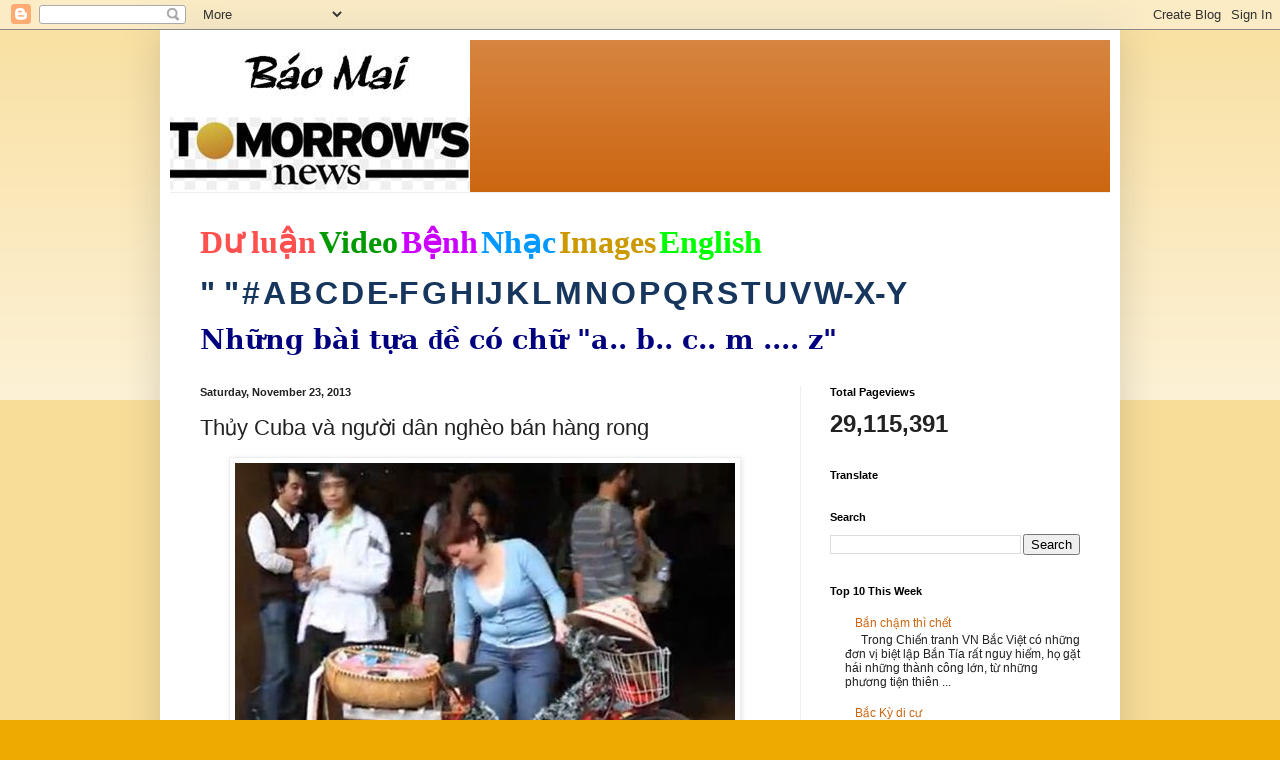

--- FILE ---
content_type: text/html; charset=UTF-8
request_url: https://baomai.blogspot.com/2013/11/thuy-cuba-va-nguoi-dan-ngheo-ban-hang.html
body_size: 43172
content:
<!DOCTYPE html>
<html class='v2' dir='ltr' lang='en'>
<head>
<link href='https://www.blogger.com/static/v1/widgets/335934321-css_bundle_v2.css' rel='stylesheet' type='text/css'/>
<meta content='width=1100' name='viewport'/>
<meta content='text/html; charset=UTF-8' http-equiv='Content-Type'/>
<meta content='blogger' name='generator'/>
<link href='https://baomai.blogspot.com/favicon.ico' rel='icon' type='image/x-icon'/>
<link href='https://baomai.blogspot.com/2013/11/thuy-cuba-va-nguoi-dan-ngheo-ban-hang.html' rel='canonical'/>
<link rel="alternate" type="application/atom+xml" title="BM - Atom" href="https://baomai.blogspot.com/feeds/posts/default" />
<link rel="alternate" type="application/rss+xml" title="BM - RSS" href="https://baomai.blogspot.com/feeds/posts/default?alt=rss" />
<link rel="service.post" type="application/atom+xml" title="BM - Atom" href="https://www.blogger.com/feeds/2213847690755515594/posts/default" />

<link rel="alternate" type="application/atom+xml" title="BM - Atom" href="https://baomai.blogspot.com/feeds/3759252426843749100/comments/default" />
<!--Can't find substitution for tag [blog.ieCssRetrofitLinks]-->
<link href='http://pppre.s3.amazonaws.com/371d4940d912fc92/b/e099beebacc8490cb13903ce2981b86b.jpg' rel='image_src'/>
<meta content='https://baomai.blogspot.com/2013/11/thuy-cuba-va-nguoi-dan-ngheo-ban-hang.html' property='og:url'/>
<meta content='Thủy Cuba và người dân nghèo bán hàng rong' property='og:title'/>
<meta content='    http://www.youtube.com/watch_popup?v=TJWD9cHb_Js&amp;feature=related                                               Bán hàng rong: hai mặt củ...' property='og:description'/>
<meta content='https://lh3.googleusercontent.com/blogger_img_proxy/AEn0k_vp0l9sK2QGXzVe33qK_2IetfeJITZT1bZ-jO9zwh72IORisk_VgrEEL6Sa6W8q_XacoBafw_7k1zWg000sQPZHfLWWZzqjkB2KAj0mhiMIk-HzpIHTdWOMcScSr84J3rfHhnJwVAWf-nVn9OvjaU3CSLKK8c_h5g=w1200-h630-p-k-no-nu' property='og:image'/>
<title>BM: Thủy Cuba và người dân nghèo bán hàng rong</title>
<style id='page-skin-1' type='text/css'><!--
/*
-----------------------------------------------
Blogger Template Style
Name:     Simple
Designer: Blogger
URL:      www.blogger.com
----------------------------------------------- */
/* Content
----------------------------------------------- */
body {
font: normal normal 12px Arial, Tahoma, Helvetica, FreeSans, sans-serif;
color: #222222;
background: #eeaa00 none repeat scroll top left;
padding: 0 40px 40px 40px;
}
html body .region-inner {
min-width: 0;
max-width: 100%;
width: auto;
}
h2 {
font-size: 22px;
}
a:link {
text-decoration:none;
color: #cc6611;
}
a:visited {
text-decoration:none;
color: #888888;
}
a:hover {
text-decoration:underline;
color: #ff9900;
}
.body-fauxcolumn-outer .fauxcolumn-inner {
background: transparent url(https://resources.blogblog.com/blogblog/data/1kt/simple/body_gradient_tile_light.png) repeat scroll top left;
_background-image: none;
}
.body-fauxcolumn-outer .cap-top {
position: absolute;
z-index: 1;
height: 400px;
width: 100%;
}
.body-fauxcolumn-outer .cap-top .cap-left {
width: 100%;
background: transparent url(https://resources.blogblog.com/blogblog/data/1kt/simple/gradients_light.png) repeat-x scroll top left;
_background-image: none;
}
.content-outer {
-moz-box-shadow: 0 0 40px rgba(0, 0, 0, .15);
-webkit-box-shadow: 0 0 5px rgba(0, 0, 0, .15);
-goog-ms-box-shadow: 0 0 10px #333333;
box-shadow: 0 0 40px rgba(0, 0, 0, .15);
margin-bottom: 1px;
}
.content-inner {
padding: 10px 10px;
}
.content-inner {
background-color: #ffffff;
}
/* Header
----------------------------------------------- */
.header-outer {
background: #cc6611 url(https://resources.blogblog.com/blogblog/data/1kt/simple/gradients_light.png) repeat-x scroll 0 -400px;
_background-image: none;
}
.Header h1 {
font: normal normal 60px Arial, Tahoma, Helvetica, FreeSans, sans-serif;
color: #ffffff;
text-shadow: 1px 2px 3px rgba(0, 0, 0, .2);
}
.Header h1 a {
color: #ffffff;
}
.Header .description {
font-size: 140%;
color: #ffffff;
}
.header-inner .Header .titlewrapper {
padding: 22px 30px;
}
.header-inner .Header .descriptionwrapper {
padding: 0 30px;
}
/* Tabs
----------------------------------------------- */
.tabs-inner .section:first-child {
border-top: 0 solid #eeeeee;
}
.tabs-inner .section:first-child ul {
margin-top: -0;
border-top: 0 solid #eeeeee;
border-left: 0 solid #eeeeee;
border-right: 0 solid #eeeeee;
}
.tabs-inner .widget ul {
background: #f5f5f5 url(https://resources.blogblog.com/blogblog/data/1kt/simple/gradients_light.png) repeat-x scroll 0 -800px;
_background-image: none;
border-bottom: 1px solid #eeeeee;
margin-top: 0;
margin-left: -30px;
margin-right: -30px;
}
.tabs-inner .widget li a {
display: inline-block;
padding: .6em 1em;
font: normal normal 14px Arial, Tahoma, Helvetica, FreeSans, sans-serif;
color: #999999;
border-left: 1px solid #ffffff;
border-right: 1px solid #eeeeee;
}
.tabs-inner .widget li:first-child a {
border-left: none;
}
.tabs-inner .widget li.selected a, .tabs-inner .widget li a:hover {
color: #000000;
background-color: #eeeeee;
text-decoration: none;
}
/* Columns
----------------------------------------------- */
.main-outer {
border-top: 0 solid #eeeeee;
}
.fauxcolumn-left-outer .fauxcolumn-inner {
border-right: 1px solid #eeeeee;
}
.fauxcolumn-right-outer .fauxcolumn-inner {
border-left: 1px solid #eeeeee;
}
/* Headings
----------------------------------------------- */
div.widget > h2,
div.widget h2.title {
margin: 0 0 1em 0;
font: normal bold 11px Arial, Tahoma, Helvetica, FreeSans, sans-serif;
color: #000000;
}
/* Widgets
----------------------------------------------- */
.widget .zippy {
color: #999999;
text-shadow: 2px 2px 1px rgba(0, 0, 0, .1);
}
.widget .popular-posts ul {
list-style: none;
}
/* Posts
----------------------------------------------- */
h2.date-header {
font: normal bold 11px Arial, Tahoma, Helvetica, FreeSans, sans-serif;
}
.date-header span {
background-color: transparent;
color: #222222;
padding: inherit;
letter-spacing: inherit;
margin: inherit;
}
.main-inner {
padding-top: 30px;
padding-bottom: 30px;
}
.main-inner .column-center-inner {
padding: 0 15px;
}
.main-inner .column-center-inner .section {
margin: 0 15px;
}
.post {
margin: 0 0 25px 0;
}
h3.post-title, .comments h4 {
font: normal normal 22px Arial, Tahoma, Helvetica, FreeSans, sans-serif;
margin: .75em 0 0;
}
.post-body {
font-size: 110%;
line-height: 1.4;
position: relative;
}
.post-body img, .post-body .tr-caption-container, .Profile img, .Image img,
.BlogList .item-thumbnail img {
padding: 2px;
background: #ffffff;
border: 1px solid #eeeeee;
-moz-box-shadow: 1px 1px 5px rgba(0, 0, 0, .1);
-webkit-box-shadow: 1px 1px 5px rgba(0, 0, 0, .1);
box-shadow: 1px 1px 5px rgba(0, 0, 0, .1);
}
.post-body img, .post-body .tr-caption-container {
padding: 5px;
}
.post-body .tr-caption-container {
color: #222222;
}
.post-body .tr-caption-container img {
padding: 0;
background: transparent;
border: none;
-moz-box-shadow: 0 0 0 rgba(0, 0, 0, .1);
-webkit-box-shadow: 0 0 0 rgba(0, 0, 0, .1);
box-shadow: 0 0 0 rgba(0, 0, 0, .1);
}
.post-header {
margin: 0 0 1.5em;
line-height: 1.6;
font-size: 90%;
}
.post-footer {
margin: 20px -2px 0;
padding: 5px 10px;
color: #666666;
background-color: #f9f9f9;
border-bottom: 1px solid #eeeeee;
line-height: 1.6;
font-size: 90%;
}
#comments .comment-author {
padding-top: 1.5em;
border-top: 1px solid #eeeeee;
background-position: 0 1.5em;
}
#comments .comment-author:first-child {
padding-top: 0;
border-top: none;
}
.avatar-image-container {
margin: .2em 0 0;
}
#comments .avatar-image-container img {
border: 1px solid #eeeeee;
}
/* Comments
----------------------------------------------- */
.comments .comments-content .icon.blog-author {
background-repeat: no-repeat;
background-image: url([data-uri]);
}
.comments .comments-content .loadmore a {
border-top: 1px solid #999999;
border-bottom: 1px solid #999999;
}
.comments .comment-thread.inline-thread {
background-color: #f9f9f9;
}
.comments .continue {
border-top: 2px solid #999999;
}
/* Accents
---------------------------------------------- */
.section-columns td.columns-cell {
border-left: 1px solid #eeeeee;
}
.blog-pager {
background: transparent none no-repeat scroll top center;
}
.blog-pager-older-link, .home-link,
.blog-pager-newer-link {
background-color: #ffffff;
padding: 5px;
}
.footer-outer {
border-top: 0 dashed #bbbbbb;
}
/* Mobile
----------------------------------------------- */
body.mobile  {
background-size: auto;
}
.mobile .body-fauxcolumn-outer {
background: transparent none repeat scroll top left;
}
.mobile .body-fauxcolumn-outer .cap-top {
background-size: 100% auto;
}
.mobile .content-outer {
-webkit-box-shadow: 0 0 3px rgba(0, 0, 0, .15);
box-shadow: 0 0 3px rgba(0, 0, 0, .15);
}
.mobile .tabs-inner .widget ul {
margin-left: 0;
margin-right: 0;
}
.mobile .post {
margin: 0;
}
.mobile .main-inner .column-center-inner .section {
margin: 0;
}
.mobile .date-header span {
padding: 0.1em 10px;
margin: 0 -10px;
}
.mobile h3.post-title {
margin: 0;
}
.mobile .blog-pager {
background: transparent none no-repeat scroll top center;
}
.mobile .footer-outer {
border-top: none;
}
.mobile .main-inner, .mobile .footer-inner {
background-color: #ffffff;
}
.mobile-index-contents {
color: #222222;
}
.mobile-link-button {
background-color: #cc6611;
}
.mobile-link-button a:link, .mobile-link-button a:visited {
color: #ffffff;
}
.mobile .tabs-inner .section:first-child {
border-top: none;
}
.mobile .tabs-inner .PageList .widget-content {
background-color: #eeeeee;
color: #000000;
border-top: 1px solid #eeeeee;
border-bottom: 1px solid #eeeeee;
}
.mobile .tabs-inner .PageList .widget-content .pagelist-arrow {
border-left: 1px solid #eeeeee;
}

--></style>
<style id='template-skin-1' type='text/css'><!--
body {
min-width: 960px;
}
.content-outer, .content-fauxcolumn-outer, .region-inner {
min-width: 960px;
max-width: 960px;
_width: 960px;
}
.main-inner .columns {
padding-left: 0;
padding-right: 310px;
}
.main-inner .fauxcolumn-center-outer {
left: 0;
right: 310px;
/* IE6 does not respect left and right together */
_width: expression(this.parentNode.offsetWidth -
parseInt("0") -
parseInt("310px") + 'px');
}
.main-inner .fauxcolumn-left-outer {
width: 0;
}
.main-inner .fauxcolumn-right-outer {
width: 310px;
}
.main-inner .column-left-outer {
width: 0;
right: 100%;
margin-left: -0;
}
.main-inner .column-right-outer {
width: 310px;
margin-right: -310px;
}
#layout {
min-width: 0;
}
#layout .content-outer {
min-width: 0;
width: 800px;
}
#layout .region-inner {
min-width: 0;
width: auto;
}
body#layout div.add_widget {
padding: 8px;
}
body#layout div.add_widget a {
margin-left: 32px;
}
--></style>
<link href='https://www.blogger.com/dyn-css/authorization.css?targetBlogID=2213847690755515594&amp;zx=669cfcb1-a9e1-4569-b098-1cd1de7433ff' media='none' onload='if(media!=&#39;all&#39;)media=&#39;all&#39;' rel='stylesheet'/><noscript><link href='https://www.blogger.com/dyn-css/authorization.css?targetBlogID=2213847690755515594&amp;zx=669cfcb1-a9e1-4569-b098-1cd1de7433ff' rel='stylesheet'/></noscript>
<meta name='google-adsense-platform-account' content='ca-host-pub-1556223355139109'/>
<meta name='google-adsense-platform-domain' content='blogspot.com'/>

<!-- data-ad-client=ca-pub-9901469605282314 -->

<link rel="stylesheet" href="https://fonts.googleapis.com/css2?display=swap&family=Josefin+Sans"></head>
<body class='loading variant-bold'>
<div class='navbar section' id='navbar' name='Navbar'><div class='widget Navbar' data-version='1' id='Navbar1'><script type="text/javascript">
    function setAttributeOnload(object, attribute, val) {
      if(window.addEventListener) {
        window.addEventListener('load',
          function(){ object[attribute] = val; }, false);
      } else {
        window.attachEvent('onload', function(){ object[attribute] = val; });
      }
    }
  </script>
<div id="navbar-iframe-container"></div>
<script type="text/javascript" src="https://apis.google.com/js/platform.js"></script>
<script type="text/javascript">
      gapi.load("gapi.iframes:gapi.iframes.style.bubble", function() {
        if (gapi.iframes && gapi.iframes.getContext) {
          gapi.iframes.getContext().openChild({
              url: 'https://www.blogger.com/navbar/2213847690755515594?po\x3d3759252426843749100\x26origin\x3dhttps://baomai.blogspot.com',
              where: document.getElementById("navbar-iframe-container"),
              id: "navbar-iframe"
          });
        }
      });
    </script><script type="text/javascript">
(function() {
var script = document.createElement('script');
script.type = 'text/javascript';
script.src = '//pagead2.googlesyndication.com/pagead/js/google_top_exp.js';
var head = document.getElementsByTagName('head')[0];
if (head) {
head.appendChild(script);
}})();
</script>
</div></div>
<div class='body-fauxcolumns'>
<div class='fauxcolumn-outer body-fauxcolumn-outer'>
<div class='cap-top'>
<div class='cap-left'></div>
<div class='cap-right'></div>
</div>
<div class='fauxborder-left'>
<div class='fauxborder-right'></div>
<div class='fauxcolumn-inner'>
</div>
</div>
<div class='cap-bottom'>
<div class='cap-left'></div>
<div class='cap-right'></div>
</div>
</div>
</div>
<div class='content'>
<div class='content-fauxcolumns'>
<div class='fauxcolumn-outer content-fauxcolumn-outer'>
<div class='cap-top'>
<div class='cap-left'></div>
<div class='cap-right'></div>
</div>
<div class='fauxborder-left'>
<div class='fauxborder-right'></div>
<div class='fauxcolumn-inner'>
</div>
</div>
<div class='cap-bottom'>
<div class='cap-left'></div>
<div class='cap-right'></div>
</div>
</div>
</div>
<div class='content-outer'>
<div class='content-cap-top cap-top'>
<div class='cap-left'></div>
<div class='cap-right'></div>
</div>
<div class='fauxborder-left content-fauxborder-left'>
<div class='fauxborder-right content-fauxborder-right'></div>
<div class='content-inner'>
<header>
<div class='header-outer'>
<div class='header-cap-top cap-top'>
<div class='cap-left'></div>
<div class='cap-right'></div>
</div>
<div class='fauxborder-left header-fauxborder-left'>
<div class='fauxborder-right header-fauxborder-right'></div>
<div class='region-inner header-inner'>
<div class='header section' id='header' name='Header'><div class='widget Header' data-version='1' id='Header1'>
<div id='header-inner'>
<a href='https://baomai.blogspot.com/' style='display: block'>
<img alt='BM' height='152px; ' id='Header1_headerimg' src='https://blogger.googleusercontent.com/img/b/R29vZ2xl/AVvXsEj9TtycBNnDVpQlpN33Jf9v9XW_1n-xWOkbK5e-M83WFvzY6ypLLnLv4FlrVeo39EQxIULK-hni_QZUxR7J4aB-ifsuCLetwvTLpsdiNSvZnm-ZI7u4S8qnQTn-xPBiHbKWYf2uL1K1xHQ/s1600/B%25C3%25A1o+Mai+Tomorrow%2527s+News.jpg' style='display: block' width='300px; '/>
</a>
</div>
</div></div>
</div>
</div>
<div class='header-cap-bottom cap-bottom'>
<div class='cap-left'></div>
<div class='cap-right'></div>
</div>
</div>
</header>
<div class='tabs-outer'>
<div class='tabs-cap-top cap-top'>
<div class='cap-left'></div>
<div class='cap-right'></div>
</div>
<div class='fauxborder-left tabs-fauxborder-left'>
<div class='fauxborder-right tabs-fauxborder-right'></div>
<div class='region-inner tabs-inner'>
<div class='tabs section' id='crosscol' name='Cross-Column'><div class='widget PageList' data-version='1' id='PageList1'>
<h2>Pages</h2>
<div class='widget-content'>
<ul>
</ul>
<div class='clear'></div>
</div>
</div><div class='widget Text' data-version='1' id='Text1'>
<h2 class='title'>BM</h2>
<div class='widget-content'>
<p class="MsoNormal" style="background: white; line-height: normal; margin-bottom: .0001pt; margin-bottom: 0in; mso-margin-top-alt: auto;"><span style="color: #222222; font-family: &quot;Arial&quot;,&quot;sans-serif&quot;; font-size: 24.0pt; mso-fareast-font-family: &quot;Times New Roman&quot;;"><a href="http://baomai.blogspot.com/2014/10/tham-do-du-luan.html"><b><span style="color: #ff5050; font-family: &quot;Calligraph421 BT&quot;; text-decoration-line: none;">D</span></b><b><span style="color: #ff5050; font-family: &quot;Times New Roman&quot;, serif; text-decoration-line: none;">ư</span></b><b><span style="color: #ff5050; font-family: &quot;Calligraph421 BT&quot;; text-decoration-line: none;"> lu</span></b><b><span style="color: #ff5050; font-family: &quot;Times New Roman&quot;, serif; text-decoration-line: none;">ậ</span></b><b><span style="color: #ff5050; font-family: &quot;Calligraph421 BT&quot;; text-decoration-line: none;">n</span></b></a></span><b><span style="color: #000066; font-family: &quot;Arial&quot;,&quot;sans-serif&quot;; font-size: 9.0pt; mso-fareast-font-family: &quot;Times New Roman&quot;;"> </span></b><span style="color: #222222; font-family: &quot;Arial&quot;,&quot;sans-serif&quot;; font-size: 24.0pt; mso-fareast-font-family: &quot;Times New Roman&quot;;"><a href="http://baomai.blogspot.com/2014/10/bam-tren-hinh-coi-video.html"><b><span style="color: #009900; font-family: &quot;Highlight LET&quot;; text-decoration-line: none;">Video</span></b></a></span><b><span style="color: #000066; font-family: &quot;Arial&quot;,&quot;sans-serif&quot;; font-size: 9.0pt; mso-fareast-font-family: &quot;Times New Roman&quot;;"> </span></b><span style="color: #222222; font-family: &quot;Arial&quot;,&quot;sans-serif&quot;; font-size: 24.0pt; mso-fareast-font-family: &quot;Times New Roman&quot;;"><a href="http://baomai.blogspot.com/2015/03/benh-hoi-ap-y-khoa.html"><b><span style="color: #cc00ff; font-family: &quot;Ruach LET&quot;; text-decoration-line: none;">B</span></b><b><span style="color: #cc00ff; font-family: &quot;Times New Roman&quot;, serif; text-decoration-line: none;">ệ</span></b><b><span style="color: #cc00ff; font-family: &quot;Ruach LET&quot;; text-decoration-line: none;">nh</span></b></a></span><b><span style="color: #000066; font-family: &quot;Arial&quot;,&quot;sans-serif&quot;; font-size: 9.0pt; mso-fareast-font-family: &quot;Times New Roman&quot;;"> </span></b><span style="color: #222222; font-family: &quot;Arial&quot;,&quot;sans-serif&quot;; font-size: 24.0pt; mso-fareast-font-family: &quot;Times New Roman&quot;;"><a href="http://baomai.blogspot.com/2012/03/nhac-viet_15.html"><b><span style="color: #0099ff; font-family: FangSong; text-decoration-line: none;">Nh</span></b><b><span style="color: #0099ff; font-family: &quot;Courier New&quot;; text-decoration-line: none;">ạ</span></b><b><span style="color: #0099ff; font-family: FangSong; text-decoration-line: none;">c</span></b></a></span><b><span style="color: #000066; font-family: &quot;Arial&quot;,&quot;sans-serif&quot;; font-size: 9.0pt; mso-fareast-font-family: &quot;Times New Roman&quot;;"> </span></b><span style="color: #222222; font-family: &quot;Arial&quot;,&quot;sans-serif&quot;; font-size: 24.0pt; mso-fareast-font-family: &quot;Times New Roman&quot;;"><a href="https://www.google.com/search?hl=en&amp;site=imghp&amp;tbm=isch&amp;source=hp&amp;biw=1076&amp;bih=603&amp;q=http%3A%2F%2Fbaomai.blogspot.com%2F&amp;oq=http%3A%2F%2Fbaomai.blogspot.com%2F&amp;gs_l=img.12..0i24.1574.1574.0.3595.1.1.0.0.0.0.74.74.1.1.0.msedr...0...1ac.2.64.img..0.1.73.mFQXx4CTfcA#imgdii=yda94zd5f7c9-M%3A%3Byda94zd5f7c9-M%3A%3B2DCiJR4mojfHBM%3A&amp;imgrc=yda94zd5f7c9-M%253A%3B37qHPwlRvlnujM%3Bhttp%253A%252F%252Fwww.baocalitoday.com%252Fuserfiles%252Fimage%252FNews_Pictures%252F2014%252F08-29-2014_Cali_Sat%252Fphan%252520van%252520khai%"><b><span style="color: #cc9900; font-family: &quot;Ruach LET&quot;; text-decoration-line: none;">Images</span></b></a></span><b><span style="color: #000066; font-family: &quot;Arial&quot;,&quot;sans-serif&quot;; font-size: 9.0pt; mso-fareast-font-family: &quot;Times New Roman&quot;;"> </span></b><span style="color: #222222; font-family: &quot;Arial&quot;,&quot;sans-serif&quot;; font-size: 24.0pt; mso-fareast-font-family: &quot;Times New Roman&quot;;"><a href="https://translate.google.com/translate?depth=1&amp;hl=en&amp;prev=search&amp;rurl=translate.google.com&amp;sl=vi&amp;u=http://baomai.blogspot.com/"><b><span style="color: lime; font-family: &quot;Lucida Handwriting&quot;; text-decoration-line: none;">English</span></b></a></span><span style="color: #222222; font-family: &quot;Arial&quot;,&quot;sans-serif&quot;; font-size: 9.0pt; mso-fareast-font-family: &quot;Times New Roman&quot;;"><o:p></o:p></span></p><p class="MsoNormal" style="background: white; line-height: normal; mso-margin-bottom-alt: auto; mso-margin-top-alt: auto;"><span style="color: #222222; font-family: &quot;Arial&quot;,&quot;sans-serif&quot;; font-size: 24.0pt; mso-fareast-font-family: &quot;Times New Roman&quot;;"><a href="http://baomai.blogspot.com/2012/03/tai-lieu-theo-mau-tu_2122.html"><b><span style="color: #17365d;">" "</span></b></a></span><b><span style="color: #17365d; font-family: &quot;Arial&quot;,&quot;sans-serif&quot;; font-size: 9.0pt; mso-fareast-font-family: &quot;Times New Roman&quot;;"> </span></b><span style="color: #222222; font-family: &quot;Arial&quot;,&quot;sans-serif&quot;; font-size: 24.0pt; mso-fareast-font-family: &quot;Times New Roman&quot;;"><a href="http://baomai.blogspot.com/2012/03/tai-lieu-theo-mau-tu_09.html"><b><span style="color: #17365d; text-decoration-line: none;">#</span></b></a></span><b><span style="color: #17365d; font-family: &quot;Arial&quot;,&quot;sans-serif&quot;; font-size: 9.0pt; mso-fareast-font-family: &quot;Times New Roman&quot;;"> </span></b><span style="color: #222222; font-family: &quot;Arial&quot;,&quot;sans-serif&quot;; font-size: 24.0pt; mso-fareast-font-family: &quot;Times New Roman&quot;;"><a href="http://baomai.blogspot.com/2012/03/tai-lieu-theo-mau-tu.html"><b><span style="color: #17365d; text-decoration-line: none;">A</span></b></a></span><b><span style="color: #17365d; font-family: &quot;Arial&quot;,&quot;sans-serif&quot;; font-size: 9.0pt; mso-fareast-font-family: &quot;Times New Roman&quot;;"> </span></b><span style="color: #222222; font-family: &quot;Arial&quot;,&quot;sans-serif&quot;; font-size: 24.0pt; mso-fareast-font-family: &quot;Times New Roman&quot;;"><a href="http://baomai.blogspot.com/2012/03/tai-lieu-theo-mau-tu-b.html"><b><span style="color: #17365d; text-decoration-line: none;">B</span></b></a></span><b><span style="color: #17365d; font-family: &quot;Arial&quot;,&quot;sans-serif&quot;; font-size: 9.0pt; mso-fareast-font-family: &quot;Times New Roman&quot;;"> </span></b><span style="color: #222222; font-family: &quot;Arial&quot;,&quot;sans-serif&quot;; font-size: 24.0pt; mso-fareast-font-family: &quot;Times New Roman&quot;;"><a href="http://baomai.blogspot.com/2012/03/tai-lieu-theo-mau-tu-c.html"><b><span style="color: #17365d; text-decoration-line: none;">C</span></b></a></span><b><span style="color: #17365d; font-family: &quot;Arial&quot;,&quot;sans-serif&quot;; font-size: 9.0pt; mso-fareast-font-family: &quot;Times New Roman&quot;;"> </span></b><span style="color: #222222; font-family: &quot;Arial&quot;,&quot;sans-serif&quot;; font-size: 24.0pt; mso-fareast-font-family: &quot;Times New Roman&quot;;"><a href="http://baomai.blogspot.com/2012/03/tai-lieu-theo-mau-tu-d.html"><b><span style="color: #17365d; text-decoration-line: none;">D</span></b></a></span><b><span style="color: #17365d; font-family: &quot;Arial&quot;,&quot;sans-serif&quot;; font-size: 9.0pt; mso-fareast-font-family: &quot;Times New Roman&quot;;"> </span></b><span style="color: #222222; font-family: &quot;Arial&quot;,&quot;sans-serif&quot;; font-size: 24.0pt; mso-fareast-font-family: &quot;Times New Roman&quot;;"><a href="http://baomai.blogspot.com/2012/03/tai-lieu-theo-mau-tu-e-f.html"><b><span style="color: #17365d; text-decoration-line: none;">E-F</span></b></a></span><b><span style="color: #17365d; font-family: &quot;Arial&quot;,&quot;sans-serif&quot;; font-size: 9.0pt; mso-fareast-font-family: &quot;Times New Roman&quot;;"> </span></b><span style="color: #222222; font-family: &quot;Arial&quot;,&quot;sans-serif&quot;; font-size: 24.0pt; mso-fareast-font-family: &quot;Times New Roman&quot;;"><a href="http://baomai.blogspot.com/2012/03/tai-lieu-theo-mau-tu-g.html"><b><span style="color: #17365d; text-decoration-line: none;">G</span></b></a></span><b><span style="color: #17365d; font-family: &quot;Arial&quot;,&quot;sans-serif&quot;; font-size: 9.0pt; mso-fareast-font-family: &quot;Times New Roman&quot;;"> </span></b><span style="color: #222222; font-family: &quot;Arial&quot;,&quot;sans-serif&quot;; font-size: 24.0pt; mso-fareast-font-family: &quot;Times New Roman&quot;;"><a href="http://baomai.blogspot.com/2012/03/tai-lieu-theo-mau-tu-h.html"><b><span style="color: #17365d; text-decoration-line: none;">H</span></b></a></span><b><span style="color: #17365d; font-family: &quot;Arial&quot;,&quot;sans-serif&quot;; font-size: 9.0pt; mso-fareast-font-family: &quot;Times New Roman&quot;;"> </span></b><span style="color: #222222; font-family: &quot;Arial&quot;,&quot;sans-serif&quot;; font-size: 24.0pt; mso-fareast-font-family: &quot;Times New Roman&quot;;"><a href="http://baomai.blogspot.com/2012/03/tai-lieu-theo-mau-tu-i-j.html"><b><span style="color: #17365d; text-decoration-line: none;">I</span></b></a><a href="http://baomai.blogspot.com/2012/03/tai-lieu-theo-mau-tu-i-j.html"><b><span style="color: #17365d; text-decoration-line: none;">J</span></b></a></span><b><span style="color: #17365d; font-family: &quot;Arial&quot;,&quot;sans-serif&quot;; font-size: 9.0pt; mso-fareast-font-family: &quot;Times New Roman&quot;;"> </span></b><span style="color: #222222; font-family: &quot;Arial&quot;,&quot;sans-serif&quot;; font-size: 24.0pt; mso-fareast-font-family: &quot;Times New Roman&quot;;"><a href="http://baomai.blogspot.com/2012/03/tai-lieu-theo-mau-tu-k.html"><b><span style="color: #17365d; text-decoration-line: none;">K</span></b></a></span><b><span style="color: #17365d; font-family: &quot;Arial&quot;,&quot;sans-serif&quot;; font-size: 9.0pt; mso-fareast-font-family: &quot;Times New Roman&quot;;"> </span></b><span style="color: #222222; font-family: &quot;Arial&quot;,&quot;sans-serif&quot;; font-size: 24.0pt; mso-fareast-font-family: &quot;Times New Roman&quot;;"><a href="http://baomai.blogspot.com/2012/03/tai-lieu-theo-mau-tu-l.html"><b><span style="color: #17365d; text-decoration-line: none;">L</span></b></a></span><b><span style="color: #17365d; font-family: &quot;Arial&quot;,&quot;sans-serif&quot;; font-size: 9.0pt; mso-fareast-font-family: &quot;Times New Roman&quot;;"> </span></b><span style="color: #222222; font-family: &quot;Arial&quot;,&quot;sans-serif&quot;; font-size: 24.0pt; mso-fareast-font-family: &quot;Times New Roman&quot;;"><a href="http://baomai.blogspot.com/2012/03/tai-lieu-theo-mau-tu-m.html"><b><span style="color: #17365d; text-decoration-line: none;">M</span></b></a></span><b><span style="color: #17365d; font-family: &quot;Arial&quot;,&quot;sans-serif&quot;; font-size: 9.0pt; mso-fareast-font-family: &quot;Times New Roman&quot;;"> </span></b><span style="color: #222222; font-family: &quot;Arial&quot;,&quot;sans-serif&quot;; font-size: 24.0pt; mso-fareast-font-family: &quot;Times New Roman&quot;;"><a href="http://baomai.blogspot.com/2012/03/tai-lieu-theo-mau-tu-n.html"><b><span style="color: #17365d; text-decoration-line: none;">N</span></b></a></span><b><span style="color: #17365d; font-family: &quot;Arial&quot;,&quot;sans-serif&quot;; font-size: 9.0pt; mso-fareast-font-family: &quot;Times New Roman&quot;;"> </span></b><span style="color: #222222; font-family: &quot;Arial&quot;,&quot;sans-serif&quot;; font-size: 24.0pt; mso-fareast-font-family: &quot;Times New Roman&quot;;"><a href="http://baomai.blogspot.com/2012/03/tai-lieu-theo-mau-tu-o.html"><b><span style="color: #17365d; text-decoration-line: none;">O</span></b></a></span><b><span style="color: #17365d; font-family: &quot;Arial&quot;,&quot;sans-serif&quot;; font-size: 9.0pt; mso-fareast-font-family: &quot;Times New Roman&quot;;"> </span></b><span style="color: #222222; font-family: &quot;Arial&quot;,&quot;sans-serif&quot;; font-size: 24.0pt; mso-fareast-font-family: &quot;Times New Roman&quot;;"><a href="http://baomai.blogspot.com/2012/03/tai-lieu-theo-mau-tu-p.html"><b><span style="color: #17365d; text-decoration-line: none;">P</span></b></a></span><b><span style="color: #17365d; font-family: &quot;Arial&quot;,&quot;sans-serif&quot;; font-size: 9.0pt; mso-fareast-font-family: &quot;Times New Roman&quot;;"> </span></b><span style="color: #222222; font-family: &quot;Arial&quot;,&quot;sans-serif&quot;; font-size: 24.0pt; mso-fareast-font-family: &quot;Times New Roman&quot;;"><a href="http://baomai.blogspot.com/2012/03/tai-lieu-theo-mau-tu-q.html"><b><span style="color: #17365d; text-decoration-line: none;">Q</span></b></a></span><b><span style="color: #17365d; font-family: &quot;Arial&quot;,&quot;sans-serif&quot;; font-size: 9.0pt; mso-fareast-font-family: &quot;Times New Roman&quot;;"> </span></b><span style="color: #222222; font-family: &quot;Arial&quot;,&quot;sans-serif&quot;; font-size: 24.0pt; mso-fareast-font-family: &quot;Times New Roman&quot;;"><a href="http://baomai.blogspot.com/2012/03/tai-lieu-theo-mau-tu-r.html"><b><span style="color: #17365d; text-decoration-line: none;">R</span></b></a></span><b><span style="color: #17365d; font-family: &quot;Arial&quot;,&quot;sans-serif&quot;; font-size: 9.0pt; mso-fareast-font-family: &quot;Times New Roman&quot;;"> </span></b><span style="color: #222222; font-family: &quot;Arial&quot;,&quot;sans-serif&quot;; font-size: 24.0pt; mso-fareast-font-family: &quot;Times New Roman&quot;;"><a href="http://baomai.blogspot.com/2012/03/tai-lieu-theo-mau-tu-s.html"><b><span style="color: #17365d; text-decoration-line: none;">S</span></b></a></span><b><span style="color: #17365d; font-family: &quot;Arial&quot;,&quot;sans-serif&quot;; font-size: 9.0pt; mso-fareast-font-family: &quot;Times New Roman&quot;;"> </span></b><span style="color: #222222; font-family: &quot;Arial&quot;,&quot;sans-serif&quot;; font-size: 24.0pt; mso-fareast-font-family: &quot;Times New Roman&quot;;"><a href="http://baomai.blogspot.com/2012/03/tai-lieu-theo-mau-tu-t.html"><b><span style="color: #17365d; text-decoration-line: none;">T</span></b></a></span><b><span style="color: #17365d; font-family: &quot;Arial&quot;,&quot;sans-serif&quot;; font-size: 9.0pt; mso-fareast-font-family: &quot;Times New Roman&quot;;"> </span></b><span style="color: #222222; font-family: &quot;Arial&quot;,&quot;sans-serif&quot;; font-size: 24.0pt; mso-fareast-font-family: &quot;Times New Roman&quot;;"><a href="http://baomai.blogspot.com/2012/03/tai-lieu-theo-mau-tu-u.html"><b><span style="color: #17365d; text-decoration-line: none;">U</span></b></a></span><b><span style="color: #17365d; font-family: &quot;Arial&quot;,&quot;sans-serif&quot;; font-size: 9.0pt; mso-fareast-font-family: &quot;Times New Roman&quot;;"> </span></b><span style="color: #222222; font-family: &quot;Arial&quot;,&quot;sans-serif&quot;; font-size: 24.0pt; mso-fareast-font-family: &quot;Times New Roman&quot;;"><a href="http://baomai.blogspot.com/2012/03/tai-lieu-theo-mau-tu-v.html"><b><span style="color: #17365d; text-decoration-line: none;">V</span></b></a></span><b><span style="color: #17365d; font-family: &quot;Arial&quot;,&quot;sans-serif&quot;; font-size: 9.0pt; mso-fareast-font-family: &quot;Times New Roman&quot;;"> </span></b><span style="color: #222222; font-family: &quot;Arial&quot;,&quot;sans-serif&quot;; font-size: 24.0pt; mso-fareast-font-family: &quot;Times New Roman&quot;;"><a href="http://baomai.blogspot.com/2012/03/tai-lieu-theo-mau-tu-w-x-y.html"><b><span style="color: #17365d; text-decoration-line: none;">W-X-Y</span></b></a></span><span style="color: #222222; font-family: &quot;Arial&quot;,&quot;sans-serif&quot;; font-size: 9.0pt; mso-fareast-font-family: &quot;Times New Roman&quot;;"><o:p></o:p></span></p><p class="MsoNormal" style="background: white; line-height: normal; margin-bottom: .0001pt; margin-bottom: 0in; mso-margin-top-alt: auto;">    </p><p class="MsoNormal" style="background: white; line-height: normal; margin-bottom: .0001pt; margin-bottom: 0in; margin-left: 0in; margin-right: 0in; margin-top: 9.0pt; mso-outline-level: 3;"><b><span style="color: #984807; font-family: &quot;Lucida Bright&quot;,&quot;serif&quot;; font-size: 20.0pt; mso-bidi-font-family: Aparajita; mso-fareast-font-family: &quot;Times New Roman&quot;; mso-style-textfill-fill-alpha: 100.0%; mso-style-textfill-fill-color: #984807; mso-style-textfill-fill-colortransforms: lumm=50000; mso-style-textfill-fill-themecolor: accent6; mso-themecolor: accent6; mso-themeshade: 128;"><a href="https://baomai.blogspot.com/2018/04/nhung-bai-tua-e-co-chu-b-c-m-z.html"><span style="color: #00007f; mso-style-textfill-fill-alpha: 100.0%; mso-style-textfill-fill-color: #00007F; mso-style-textfill-fill-colortransforms: lumm=50000; mso-style-textfill-fill-themecolor: hyperlink; mso-themecolor: hyperlink; mso-themeshade: 128;">Nh</span><span style="color: #00007f; font-family: &quot;Times New Roman&quot;,&quot;serif&quot;; mso-style-textfill-fill-alpha: 100.0%; mso-style-textfill-fill-color: #00007F; mso-style-textfill-fill-colortransforms: lumm=50000; mso-style-textfill-fill-themecolor: hyperlink; mso-themecolor: hyperlink; mso-themeshade: 128;">ữ</span><span style="color: #00007f; mso-style-textfill-fill-alpha: 100.0%; mso-style-textfill-fill-color: #00007F; mso-style-textfill-fill-colortransforms: lumm=50000; mso-style-textfill-fill-themecolor: hyperlink; mso-themecolor: hyperlink; mso-themeshade: 128;">ng bài t</span><span style="color: #00007f; font-family: &quot;Times New Roman&quot;,&quot;serif&quot;; mso-style-textfill-fill-alpha: 100.0%; mso-style-textfill-fill-color: #00007F; mso-style-textfill-fill-colortransforms: lumm=50000; mso-style-textfill-fill-themecolor: hyperlink; mso-themecolor: hyperlink; mso-themeshade: 128;">ự</span><span style="color: #00007f; mso-style-textfill-fill-alpha: 100.0%; mso-style-textfill-fill-color: #00007F; mso-style-textfill-fill-colortransforms: lumm=50000; mso-style-textfill-fill-themecolor: hyperlink; mso-themecolor: hyperlink; mso-themeshade: 128;">a </span><span style="color: #00007f; font-family: &quot;Times New Roman&quot;,&quot;serif&quot;; mso-style-textfill-fill-alpha: 100.0%; mso-style-textfill-fill-color: #00007F; mso-style-textfill-fill-colortransforms: lumm=50000; mso-style-textfill-fill-themecolor: hyperlink; mso-themecolor: hyperlink; mso-themeshade: 128;">đề</span><span style="color: #00007f; mso-style-textfill-fill-alpha: 100.0%; mso-style-textfill-fill-color: #00007F; mso-style-textfill-fill-colortransforms: lumm=50000; mso-style-textfill-fill-themecolor: hyperlink; mso-themecolor: hyperlink; mso-themeshade: 128;"> có ch</span><span style="color: #00007f; font-family: &quot;Times New Roman&quot;,&quot;serif&quot;; mso-style-textfill-fill-alpha: 100.0%; mso-style-textfill-fill-color: #00007F; mso-style-textfill-fill-colortransforms: lumm=50000; mso-style-textfill-fill-themecolor: hyperlink; mso-themecolor: hyperlink; mso-themeshade: 128;">ữ</span><span style="color: #00007f; mso-style-textfill-fill-alpha: 100.0%; mso-style-textfill-fill-color: #00007F; mso-style-textfill-fill-colortransforms: lumm=50000; mso-style-textfill-fill-themecolor: hyperlink; mso-themecolor: hyperlink; mso-themeshade: 128;"> "a.. b.. c.. m .... z"</span></a><o:p></o:p></span></b></p><div face="&quot;" size="3" style="font-family: georgia, serif; font-style: normal; font-weight: normal; line-height: normal;"><div style="font-weight: normal;"><div style="font-weight: normal;"></div></div></div>
</div>
<div class='clear'></div>
</div></div>
<div class='tabs no-items section' id='crosscol-overflow' name='Cross-Column 2'></div>
</div>
</div>
<div class='tabs-cap-bottom cap-bottom'>
<div class='cap-left'></div>
<div class='cap-right'></div>
</div>
</div>
<div class='main-outer'>
<div class='main-cap-top cap-top'>
<div class='cap-left'></div>
<div class='cap-right'></div>
</div>
<div class='fauxborder-left main-fauxborder-left'>
<div class='fauxborder-right main-fauxborder-right'></div>
<div class='region-inner main-inner'>
<div class='columns fauxcolumns'>
<div class='fauxcolumn-outer fauxcolumn-center-outer'>
<div class='cap-top'>
<div class='cap-left'></div>
<div class='cap-right'></div>
</div>
<div class='fauxborder-left'>
<div class='fauxborder-right'></div>
<div class='fauxcolumn-inner'>
</div>
</div>
<div class='cap-bottom'>
<div class='cap-left'></div>
<div class='cap-right'></div>
</div>
</div>
<div class='fauxcolumn-outer fauxcolumn-left-outer'>
<div class='cap-top'>
<div class='cap-left'></div>
<div class='cap-right'></div>
</div>
<div class='fauxborder-left'>
<div class='fauxborder-right'></div>
<div class='fauxcolumn-inner'>
</div>
</div>
<div class='cap-bottom'>
<div class='cap-left'></div>
<div class='cap-right'></div>
</div>
</div>
<div class='fauxcolumn-outer fauxcolumn-right-outer'>
<div class='cap-top'>
<div class='cap-left'></div>
<div class='cap-right'></div>
</div>
<div class='fauxborder-left'>
<div class='fauxborder-right'></div>
<div class='fauxcolumn-inner'>
</div>
</div>
<div class='cap-bottom'>
<div class='cap-left'></div>
<div class='cap-right'></div>
</div>
</div>
<!-- corrects IE6 width calculation -->
<div class='columns-inner'>
<div class='column-center-outer'>
<div class='column-center-inner'>
<div class='main section' id='main' name='Main'><div class='widget Blog' data-version='1' id='Blog1'>
<div class='blog-posts hfeed'>

          <div class="date-outer">
        
<h2 class='date-header'><span>Saturday, November 23, 2013</span></h2>

          <div class="date-posts">
        
<div class='post-outer'>
<div class='post hentry uncustomized-post-template' itemprop='blogPost' itemscope='itemscope' itemtype='http://schema.org/BlogPosting'>
<meta content='http://pppre.s3.amazonaws.com/371d4940d912fc92/b/e099beebacc8490cb13903ce2981b86b.jpg' itemprop='image_url'/>
<meta content='2213847690755515594' itemprop='blogId'/>
<meta content='3759252426843749100' itemprop='postId'/>
<a name='3759252426843749100'></a>
<h3 class='post-title entry-title' itemprop='name'>
Thủy Cuba và người dân nghèo bán hàng rong
</h3>
<div class='post-header'>
<div class='post-header-line-1'></div>
</div>
<div class='post-body entry-content' id='post-body-3759252426843749100' itemprop='description articleBody'>
<div style="text-align: center;">
<a href="//www.youtube.com/watch_popup?v=TJWD9cHb_Js&amp;feature=related"><img alt="image" border="0" height="379" src="https://lh3.googleusercontent.com/blogger_img_proxy/AEn0k_vp0l9sK2QGXzVe33qK_2IetfeJITZT1bZ-jO9zwh72IORisk_VgrEEL6Sa6W8q_XacoBafw_7k1zWg000sQPZHfLWWZzqjkB2KAj0mhiMIk-HzpIHTdWOMcScSr84J3rfHhnJwVAWf-nVn9OvjaU3CSLKK8c_h5g=s0-d" width="500"></a>
</div>
<div style="text-align: center;">
<span style="color: blue; font-size: large;"><a href="//www.youtube.com/watch_popup?v=TJWD9cHb_Js&amp;feature=related">http://www.youtube.com/watch_popup?v=TJWD9cHb_Js&amp;feature=related</a></span></div>
<div style="text-align: center;">
<br /></div>
<div style="text-align: center;">
<img alt="image" border="0" height="385" src="https://lh3.googleusercontent.com/blogger_img_proxy/AEn0k_tPcTcjbtBmKboVDdTXo41xYzfDTHM4ITnPDc8Uz3xuJYelAT_CgylshpVad-Nl3eYusLAfntL45tT-B8QGuE2o9SskI_b3Y1FHajhAH7HCW9U-IRD_OZcZFsOSaF8FY4UGCYgsenPGkq09hY3SB7vH7S4spPrp2Q=s0-d" width="500">
</div>
<div style="text-align: center;">
<br /></div>
<div style="text-align: center;">
<img alt="image" border="0" height="344" src="https://lh3.googleusercontent.com/blogger_img_proxy/AEn0k_twuzvvr84T7N7x70LwjBrNP-EVHJCmatRFD7SjhIikQtcS2xons581ZprOPVQ2kIXE8d11I_43eRy2i8g7MXd3QMXm0xtsDQrexfqTF-N3FQd1iDManrDqlngHbXfWggoDb3TWCwHwMF5WmQdnNdVUg_trXKb9sw=s0-d" width="500">
</div>
<div style="text-align: center;">
<br /></div>
<div style="text-align: center;">
<img alt="image" border="0" height="357" src="https://lh3.googleusercontent.com/blogger_img_proxy/AEn0k_vkAqPvTO4YgAM_O7rLRl7mMgl-p4jNA-39aAp8sYdqlDpQDPFj5HqsrWsNbMtZS-7E6Oz2rR-78254hWq2vuJ1eLwwzzlHJZxsB3QJlIi4kOaHpgWJDi8xSge6K8rsJ6EUDCrSIkNNoI-IfrGjD5A7tTlSbaaWFRs=s0-d" width="500">
</div>
<div style="text-align: center;">
<br /></div>
<div style="text-align: center;">
<img alt="image" border="0" height="348" src="https://lh3.googleusercontent.com/blogger_img_proxy/AEn0k_s8sjnuR9uKS_lpyO1KuOEHBd30k59X1iTPH3ykbyFsx0iKrqpo-l6anXVUUng4AiOqIpXEoyUE0jUkR6avCyVz9yUHYG2tI453_YMg8J7H--53aWthgiOJeWocVTaIdwos-9f1OopV27BMrBm8dKWBTfgMWoX4TA=s0-d" width="500">
</div>
<div style="text-align: center;">
<br /></div>
<div style="text-align: center;">
<img alt="image" border="0" height="311" src="https://lh3.googleusercontent.com/blogger_img_proxy/AEn0k_sIUlhUfJQ8pVsCjiokKx51-aIaoAGgBaJqvXKa-ut0YFsFZBX2P8RZV69hjVD2BOijaN4pyrk9gWebH2ugqIsRZKx--hxKRcPUFaHqf2g8zt84jzp4hYlKzRvJDBzB0yopmHliRLZKhC1ib6axBaMjfb0XFtidZx8=s0-d" width="500">
</div>
<div style="text-align: center;">
<br /></div>
<div style="text-align: center;">
<img alt="image" border="0" height="299" src="https://lh3.googleusercontent.com/blogger_img_proxy/AEn0k_uSPEduO06GIHkETwC8pJu4jidSCwnPGYm6fecm6BsfU4ISFLsY61m1PVwegewMtTYDNV2cCNjjbNAWB4IyNqhas2yemOM_B2qdFL9yr8ShChdQKsH-_9LOeRrh8uSopIFe73BbQ-aoeO6SK8pCX0rl-kwkDcKRNcI=s0-d" width="500">
</div>
<div style="text-align: center;">
<br /></div>
<div style="text-align: center;">
<img alt="image" border="0" height="434" src="https://lh3.googleusercontent.com/blogger_img_proxy/AEn0k_tiy3a5qj1k2KcCZj23Qm_FToSFXoC6G27gcRaLJVdxTal5k0sgoiCY8ULTY9A-rRMeFBh1nAImrHUcdXatz3KEajcfe9kX2wnNnVlzYAU0UJ_m4-VXOIvAbYK6rJKdxJ3yEinwlFyHHCaO2CNZTKsCMLV5EsZG9Q=s0-d" width="500">
</div>
<div style="text-align: center;">
<br /></div>
<div style="text-align: center;">
<img alt="image" border="0" height="290" src="https://lh3.googleusercontent.com/blogger_img_proxy/AEn0k_tNqtsp9zVLBavxgO2pcsSgKd94AXyxvF4ysokyIfq4u1ZfLWwVXi1tjug9YYtQmQ5jRxqtRS-mdCgnH0GzHe7Nwn7G4sKLmze18S8n4jHAx7YDsK3zR8fCLrU6j_XFn00lTdF5GTbR0rJ6HjlawTwJsQKk6FxMH5c=s0-d" width="500">
</div>
<div style="text-align: center;">
<br /></div>
<div style="text-align: center;">
<br /></div>
<div class="MsoNormal">
<span style="color: #333399; font-family: Tahoma; font-size: 20.0pt;">Bán
hàng rong: hai mặt của một vấn đề xã hội<o:p></o:p></span></div>
<div class="MsoNormal">
<span style="color: #333399; font-family: Tahoma; font-size: 11.0pt; mso-ansi-language: EN-US; mso-bidi-language: AR-SA; mso-fareast-font-family: &quot;Times New Roman&quot;; mso-fareast-language: EN-US;"><br /></span></div>
<div class="MsoNormal" style="text-align: center;">
<img alt="image" border="0" height="333" src="https://lh3.googleusercontent.com/blogger_img_proxy/AEn0k_ujn7saRPw5ZsQopQX90t4aaV3pQlGA1NbcgaJGTe4js6Dxv51JGxNzve3lJsSRQ7pvJKPEYetAJBJYjQac_4AwwDIUS8_E2RgBYcql30Ys7Z6v5fdAsumeZ2yFSfVFUF3OqjjzTdfpjomZTxZja5OHFNZpexk7LJs=s0-d" width="500">
</div>
<div class="MsoNormal">
<span style="color: #333399; font-family: Tahoma; font-size: 11.0pt; mso-ansi-language: EN-US; mso-bidi-language: AR-SA; mso-fareast-font-family: &quot;Times New Roman&quot;; mso-fareast-language: EN-US;">Công nhân một công trình
tại khu trung tâm thành phố ăn trưa với cơm hộp bán ngay lề đường.&nbsp;</span></div>
<div style="text-align: center;">
</div>
<div class="MsoNormal">
<span style="color: maroon; font-family: Tahoma; font-size: 11.0pt;">Ở
các thành phố lớn, đông dân, bán hàng rong là việc không thể tránh khỏi, nhất
là ở các khu tập trung đông công nhân, học sinh, sinh viên. Thậm chí gần các
trung tâm thương mại dịch vụ, vào giờ nghỉ ăn trưa, thì cơm trưa lưu động là
cách giải quyết nhanh nhất, tiện gọn cho các cô gái bán hàng từ các shop túa ra.<o:p></o:p></span></div>
<div class="MsoNormal">
<span style="color: maroon; font-family: Tahoma; font-size: 11.0pt;"><br /></span></div>
<div class="MsoNormal" style="text-align: center;">
<img alt="image" border="0" height="345" src="https://lh3.googleusercontent.com/blogger_img_proxy/AEn0k_uhwFrBJu5s7Me-BQMSPUMC1E09G3NBllePdJ6hCFTasCZvcVQlYTiqcYTV7GkPurAnsqiTJeMPGXUTo-gd35Wt1Y4BJ5U804URJ9lMx19YX4ADN2iXHC5F1CVkLeQFSkZmOLgyIqQC4X9oiCNOnluJUngzlTNXV80=s0-d" width="500">
</div>
<div class="MsoNormal">
<span style="color: maroon; font-family: Tahoma; font-size: 11.0pt;">Tôi
còn nhớ, trước đây ở khu vực công viên Chi Lăng quận 1, tôi đã gặp khá nhiều
các cô gái mặc váy ngắn đồng phục, hay các anh trai áo sơ mi tay dài, cà vạt,
xúm quanh các gánh cơm. Xét cho cùng, việc các nhân viên bán hàng môi son má
hồng, đầm ngắn váy túm, nhưng phải chân thấp chân cao, ghé mông trên các bờ xi
măng công viên để ăn vội vàng dĩa cơm trong tư thế chồm hổm có, bẹp chân đại
trên bờ lề có, nhìn vào thật là kỳ cục, nhưng có còn cách nào khác nữa khi các
ông bà chủ không cho mang theo lon, hũ đựng cơm trưa và không được ngồi ăn
trong quầy hàng và quan trọng nữa là thời gian cho phép ăn trưa thường thường
chỉ là khoảng 15-30 phút, một khoảng thời gian quá eo hẹp để có thể chạy xe tới
các hàng quán khác.<o:p></o:p></span></div>
<div class="MsoNormal">
<span style="color: maroon; font-family: Tahoma; font-size: 11.0pt;"><br /></span></div>
<div class="MsoNormal" style="text-align: center;">
<img alt="image" border="0" height="322" src="https://lh3.googleusercontent.com/blogger_img_proxy/AEn0k_vAlrXSyQsQ7MGsWeaXR8rStyEUJK-QJVqWNi5I9QzBK3rVWA8ebwahIM5oCe3wiBm0sA1E7Le42tbygnRUlD_s3I_F1_cDI2Ysa32ATpEvaIFa89N8eMh_8taWKRk69Mo4gjgNnh-AWgG-JYySGCWZR1yEmkKU40Q=s0-d" width="500">
</div>
<div class="MsoNormal">
<span style="color: maroon; font-family: Tahoma; font-size: 11.0pt;">Các
gánh cơm, xe đẩy cơm lưu động đã kịp thời đáp ứng nhu cầu này. Tương tự cảnh
này cũng thường thấy ở các công trường xây dựng với lượng công nhân lên tới con
số vài trăm thợ, hay ở quanh các trường đại học, cao đẳng, số sinh viên đi tìm
cơm trưa lên tới con số ngàn.<o:p></o:p></span></div>
<div class="MsoNormal">
<span style="color: maroon; font-family: Tahoma; font-size: 11.0pt;"><br /></span></div>
<div class="MsoNormal">
<span style="color: maroon; font-family: Tahoma; font-size: 11.0pt;">Hàng
rong không chỉ có cái ăn, cái uống. Nó còn phục vụ đủ các nhu cầu của người
mua. Hễ có mua là có bán. Bán tận tay, bán kịp thời. Người mua là dân ít tiền
thì người bán cũng là dân nghèo khó.&nbsp;</span></div>
<div class="MsoNormal">
<span style="color: maroon; font-family: Tahoma; font-size: 11.0pt;"><br /></span></div>
<div class="MsoNormal" style="text-align: center;">
<img alt="image" border="0" height="375" src="https://lh3.googleusercontent.com/blogger_img_proxy/AEn0k_uboGIQNrXyP0mMe6xy5BZNG8GcygH9N0jahd1tMo80aMpiHtjrmxxsr6PfgfpvUzxXTdPHw1-jfbbUob_Bq6Qz02hdAY4e7qu8KeL_qBX5kDTxcSfBJ9BPoKZCM-d-vgJ9cLPzcFFwNG65QyPVYvm3HpPHpz5A--g=s0-d" width="500">
</div>
<div class="MsoNormal">
<span style="color: maroon; font-family: Tahoma; font-size: 11.0pt;">Người mua cần món gì thì người bán sẽ đáp
ứng ngay. Một cơ hội giao thương nhanh chóng diễn ra. Không cần mặt bằng tốn
tiền thuê, không cần chi phí trang trí, quảng cáo trên báo, đài. Không
bandrole, tờ bướm, không cần đèn chớp đỏ, chớp xanh. Không phải nộp thuế gì hết.
Và thường người bán cũng không nói thách nhiều.<o:p></o:p></span></div>
<div class="MsoNormal">
<span style="color: maroon; font-family: Tahoma; font-size: 11.0pt;"><br /></span></div>
<div class="MsoNormal" style="text-align: center;">
<img alt="image" border="0" height="375" src="https://lh3.googleusercontent.com/blogger_img_proxy/AEn0k_uCj1NV2jCMYY_2xvN7S6Zf4FCbjcuNWU-zyWdoLkbvA6ER_kO4_2M3jSPQrF9pDfyQJ0kHDhz9fJBSfo4cyHzU2cfLEqIOoBNx3-1zZvcuk9R2-cY_Z1pt-5ORqwB0nB8lKCuerFk25JoDrq2ENULepwtUd7dTEtA=s0-d" width="500">
</div>
<div class="MsoNormal">
<span style="color: maroon; font-family: Tahoma; font-size: 11.0pt;">Đa
số người bán loại này là dân từ các vùng quê nghèo khổ, lên thành phố mưu sinh
độ nhật, và cũng là loại người buôn bán bị chính quyền "hốt" nhiều
nhất vì vi phạm trật tự lòng lề đường. Đã khổ càng thêm khổ. Vốn liếng đã ít
lại nhiều nguy cơ mất trắng vì không có tiền nộp phạt để lấy lại tài sản, hàng
hóa kinh doanh (thực chất chỉ là cái xe đạp cũ mèm, hay gióng gánh, xoong nồi,
chẳng đáng bao nhiêu tiền so tiền phạt). Loại hàng rong này lại là nguyên nhân
gây mất vệ sinh, ô nhiễm môi trường. Thậm chí không phải là hàng thực phẩm
nhưng cũng góp phần lây truyền bệnh như bán quần áo cũ.<o:p></o:p></span></div>
<div class="MsoNormal">
<span style="color: maroon; font-family: Tahoma; font-size: 11.0pt;"><br /></span></div>
<div class="MsoNormal" style="text-align: center;">
<img alt="image" border="0" height="374" src="https://lh3.googleusercontent.com/blogger_img_proxy/AEn0k_tXLx-XaaQRKTlqyqvIyfrcIhzBfp3q-ehX4Q5GT4f1ivsVTVK2WvEnmCrT65un_EBAzDpem6cm6H6NNcDQUyPjAg2fgZrTKg8xweip6e4R2GH4iZs83A-vyVSh0xyEWbuN-79_BuSkIEeuallm8GQw0qOVwt3F8g=s0-d" width="500">
</div>
<div class="MsoNormal">
<span style="color: maroon; font-family: Tahoma; font-size: 11.0pt;">Một
vấn đề đặt ra cho chúng ta là giải quyết như thế nào đối với những người bán
hàng rong loại này? Đối với những người bán các mặt hàng không phải là nhóm
hàng thực phẩm (như quần áo, sách lậu, nón dép, gốm sứ...), vi phạm là chiếm
dụng lề đường và làm mất vẻ đẹp công cộng thì có cần xử lý mạnh tay như nhau
không? Tôi đã từng chứng kiến vào một buổi sáng trên đường phố của một quận
trung tâm, sau khi đi một vòng nhằm dọn dẹp lề đường, mặc dù rất nhiều hàng
quán bày bàn ghế, xe cộ, bảng hiệu chiếm hết lối đi bộ, nhưng sau cùng trên
chiếc xe hơi chở tang vật về phường chỉ là gióng gánh của một chị bán bánh tàn
ong, bông lan (có lẽ để có cái mà... báo cáo). Luật pháp đã không được thực
hiện nghiêm minh và công bằng. Những kẻ có giấy phép kinh doanh và có đủ người
để kéo ngay các vật dụng vi phạm lề đường của mình vào sát lề thì lọt lưới,
còn ai buôn bán cô đơn, chậm tay chậm chân thì bị túm là điều chắc chắn.<o:p></o:p></span></div>
<div class="MsoNormal">
<span style="color: maroon; font-family: Tahoma; font-size: 11.0pt;"><br /></span></div>
<div class="MsoNormal" style="text-align: center;">
<img alt="image" border="0" height="376" src="https://lh3.googleusercontent.com/blogger_img_proxy/AEn0k_tMQoMPJWP6fUixHhIsr9L8Dk2pyXr14WFt1OuJRS46_EOlA5PI_4b1b23C-nqnLrE7aVII6JIYWUiQD09MSRuPs8CUt4OhVEJpo8XZur5qwGJzTO_B34Y83wZ-I8A5qXAgE4S7Aakc2IeZv0bfWCWgKiASD60SDQ=s0-d" width="500">
</div>
<div class="MsoNormal">
<span style="color: maroon; font-family: Tahoma; font-size: 11.0pt;">Nhưng
nếu nói về hàng rong ăn uống, chỉ đề cập đến người bán nghèo khổ thì chưa hẳn
đủ. Có những xe đẩy tủ kính, inox sáng choang, trên xe đầy tú hụ các món ăn hấp
dẫn, dĩ nhiên là giá không bình dân chút nào, người bán có khi đeo vàng đầy
tay, gia nhân đi xe máy xịn, nhưng vẫn bán rong! Họ là ai? Chắc chắn không phải
dân nhập cư nghèo khó như đã nói ở trên. Có gọi họ là hàng rong được không?
Được, bởi vì họ không bán cố định trong nhà mà đẩy đi bán ở lề đường, thậm chí
chiếm luôn cả lòng đường để kê bàn ghế cho khách ngồi. Không, bởi vì họ không
thuộc loại nghèo khổ, kiếm lời độ nhật. Thôi, tạm gọi họ là &#8220;hàng rong cao cấp&#8221;
vì hầu như họ chẳng bao giờ bị bắt, bị tịch thu phương tiện. Có thể gặp dạng
này ở quanh khu trung tâm thành phố và nhiều nơi sang trọng khác.&#8221;Buôn có ô, bán
có dù&#8221;. Chỉ khi nào nhà nước có chiến dịch lớn, được thông báo ngầm, thì họ tạm
xếp gọn lại 1 chỗ qua chiến dịch!<o:p></o:p></span></div>
<div class="MsoNormal">
<span style="color: maroon; font-family: Tahoma; font-size: 11.0pt;"><br /></span></div>
<div class="MsoNormal" style="text-align: center;">
<img alt="image" border="0" height="375" src="https://lh3.googleusercontent.com/blogger_img_proxy/AEn0k_uTn8Gbt7xnD3fiCQAcl-cVkh6wemuLAVwDIs5vO9g8raw2yheBUP8nc4uvYxNGfymqS-vhVEMbGongXWUdoap-VPIvlPSyGKMlsirC-BQIxeb_rdYzELWQI0GScyTaV5KxsnmnWFYdifao4xfDR1vx7gPA0EKyF7Q=s0-d" width="500">
</div>
<div class="MsoNormal">
<span style="color: maroon; font-family: Tahoma; font-size: 11.0pt;">Một
dạng hàng rong khác nữa là kính mát, bưu thiếp, bản đồ, áo thun... đeo bám du
khách nước ngoài. Đeo dai như đĩa và nói thách trên trời. Giành khách chửi thề
vang rân. Miệng thì mời khách nhưng nếu khách mất cảnh giác thì trổ ngón nghề
móc túi khách. Loại hàng rong này thiết nghĩ phải dẹp ngay. Nhưng họ có vi phạm
cụ thể gì đâu để mà dẹp? Họ có lấn chiếm lề đường đâu? Họ có gây ô nhiễm đường
phố đâu? Nếu có gây, thì chỉ làm mang tiếng xấu bộ mặt du lịch Việt <st1:country-region w:st="on"><st1:place w:st="on">Nam</st1:place></st1:country-region>, nhưng luật
pháp chưa quy định để xử phạt và cụ thể là địa phương khó mà có cớ để tịch thu
phương tiện bán hàng của họ. Chỉ khi nào họ gây lộn giành khách, gây rối trật
tự công cộng thì mới bị bỏ lên xe về phường lập biên bản!<o:p></o:p></span></div>
<div class="MsoNormal">
<span style="color: maroon; font-family: Tahoma; font-size: 11.0pt;"><br /></span></div>
<div class="MsoNormal" style="text-align: center;">
<img alt="image" border="0" height="355" src="https://lh3.googleusercontent.com/blogger_img_proxy/AEn0k_vC8eiXc-bZRQ3sd-q5sFkkDvFRMSafhgaU4YQMT7GiS99rYB7xJ-xXAvg1PigdpwbT6eToXB6UDfDa73r2qpR2GdQour56q_B5-t6aqS3mQ35401L8ERaT8og3tF0hboA_t656PhDUJwwe9dtZzIHs4s2sLfyjUw=s0-d" width="500">
</div>
<div class="MsoNormal">
<span style="color: maroon; font-family: Tahoma; font-size: 11.0pt;">Cuối
cùng là dạng hàng rong &#8220;chợ trời&#8221;. Dọc đường Phó Đức Chính quận 1, họ bày bán
công khai cả ngày đủ các món hàng phụ tùng điện máy, giày dép... Có thể là hàng
chôm chỉa, hàng dỏm đánh bóng lừa bịp khách nhẹ dạ.<o:p></o:p></span></div>
<div class="MsoNormal">
<span style="color: maroon; font-family: Tahoma; font-size: 11.0pt;"><br /></span></div>
<div class="MsoNormal">
<span style="color: maroon; font-family: Tahoma; font-size: 11.0pt;">Thực
sự mà nói, chỉ ở thành phố, nơi đông dân mới có phát sinh nhiều hàng rong. Hàng
rong không chỉ là dạng nghèo như đã kể mà còn biến tướng như bán hàng bằng xe
gắn máy (bán nước ngọt, cà phê ở vòng vòng các khu phố sang trọng như Phú Mỹ
Hưng). Hay bán bằng xe tải nhẹ đậu dọc lề đường ở các vùng hơi xa trung tâm
(bánh ngọt, thơm, dưa hấu...). Họ có đóng thuế không? Chắc chắn là không.<o:p></o:p></span></div>
<div class="MsoNormal">
<span style="color: maroon; font-family: Tahoma; font-size: 11.0pt;"><br /></span></div>
<div class="MsoNormal" style="text-align: center;">
<img alt="image" border="0" height="349" src="https://lh3.googleusercontent.com/blogger_img_proxy/AEn0k_uBbOx3DqO8fDC6hecc2u50OHTbJwcSF3iOQ8_jXY96wHioMCVdwsWi746HwXfIoe9LR9uisadzIFf5UXEi_Czu2PwUl9HlbQhoYJ3cqfwZU90FOpzdFIMX9BRnUCHgH5G2Y48EvC1BbwGCJMQqtBT-PuxQxBcZlg=s0-d" width="500">
</div>
<div class="MsoNormal">
</div>
<div class="MsoNormal">
<span style="color: maroon; font-family: Tahoma; font-size: 11.0pt;">Nói
đến chuyện bắt, tịch thu hàng hóa bán rong thì có lẽ người ta nghĩ nhiều đến
những người bán rong buổi tối, khi mặt trời đã lặn, khi giờ hành chính đã khép,
nhưng lực lượng trật tự đô thị của phường vẫn còn hoạt động sôi nổi. Khi &#8220;xe
cây&#8221; của phường chạy qua (có lẽ chỉ những quý độc giả lứa tuổi trung niên trở
lên mới có thể liên tưởng đến danh từ &#8220;xe cây&#8221; hồi trước 1975), thì &#8220;hàng rong
cao cấp&#8221; vẫn bình chân như vại, chỉ &#8220;hàng rong tép riu&#8221;, &#8220;hàng rong nhái bén&#8221;
nếu không nhanh mắt, nhanh tay tém dẹp lẹ thì chắc chắn hàng hóa, phương tiện
bán hàng sẽ được hân hạnh lên xe cây về nghỉ ngơi ở kho tang vật. Bán hàng lấn chiếm
lề đường thì phải bị tịch thu, mặc dù có khi cái lề đường rộng mênh mông, miếng
nilon trải ra bày bán chỉ vỏn vẹn 1 mét vuông. Nhưng vẫn là vi phạm. Cái đáng
nói ở đây là hàng rong cao cấp. Khách bộ hành phải &#8220;xuống đường&#8221; chen chân cùng
xe cộ dập dìu, vì lề đường để dành cho bàn, ghế, dù... .thậm chí nắp cống cũng
bị xây bít để khách ăn không bị mùi mêtan xộc vào mũi. Mưa lớn, nước mưa không
có đường rút, đường biến thành sông là vì thế !<o:p></o:p></span></div>
<div class="MsoNormal">
<span style="color: maroon; font-family: Tahoma; font-size: 11.0pt;"><br /></span></div>
<div class="MsoNormal" style="text-align: center;">
<img alt="image" border="0" height="280" src="https://lh3.googleusercontent.com/blogger_img_proxy/AEn0k_vyA7kiGMB9dBCPgUKgvFtS63hJLg1fr4yjPafLWEKfd3n0Tt502NTRFaEcsSaEX47PBht_3gmx3rEx9HcMMJLWLWinmBVbTAD0vWw0BNiRup_liiovXIqtsjsE-OUHIvcrAGlE6ESJuLFVfVw2-VOsmD5SxYuYv6s=s0-d" width="500">
</div>
<div class="MsoNormal">
<span style="color: maroon; font-family: Tahoma; font-size: 11.0pt;">Bán
hàng rong cò con như trên chẳng ai làm giàu được, chỉ cầu mong có chén cơm, bát
cháo sống qua ngày, bán để kiếm chút đồng lời làm người lương thiện, để tránh
cảnh &#8220;bần cùng sinh đạo tặc&#8221;.&nbsp;</span></div>
<div class="MsoNormal">
<span style="color: maroon; font-family: Tahoma; font-size: 11.0pt;"><br /></span></div>
<div class="MsoNormal" style="text-align: center;">
<img alt="image" border="0" height="347" src="https://lh3.googleusercontent.com/blogger_img_proxy/AEn0k_sEo_3yhwO5LsYmx5lZvR5-T9Yklu6yl22N0KK-Fk9QhKpTO4O2llMz4XW_xSY33_IbSq9CgyHMCSGO-imrWEtZUQR9-Kjsy3UHnn07R1vLhdMyePDLs7QcrK_6MqNxyaDlocI-1SR7ZGly3dyBy68mXRBtBWUB6uA=s0-d" width="500">
</div>
<div class="MsoNormal">
<span style="color: maroon; font-family: Tahoma; font-size: 11.0pt;">Chỉ mong sao nhà nước tạo nhiều công ăn việc làm
hay tạo lập nơi chốn cho người cùng khổ buôn bán hợp pháp trong hoàn cảnh quá khốn
khó này. Mong người người góp sức, giúp ý kiến để mai này xã hội ta không còn
cảnh buôn bán luộm thuộm, bầy hầy. Mong lắm thay!<o:p></o:p></span></div>
<div class="MsoNormal">
<span style="color: maroon; font-family: Tahoma; font-size: 11.0pt;"><br /></span></div>
<div class="MsoNormal">
<span style="color: maroon; font-family: Tahoma; font-size: 11.0pt;"><br /></span></div>
<div class="MsoNormal">
<span style="color: maroon; font-family: Tahoma; font-size: 11.0pt;"><br /></span></div>
<div class="MsoNormal">
<span style="color: #333399; font-family: Tahoma; font-size: 11.0pt;">PHONG...@YAHOO.COM</span><br />
<span style="color: #333399; font-family: Tahoma; font-size: 11.0pt;"><br /></span>
<div align="center" class="MsoNormal" style="text-align: center;">
<span style="color: red; font-family: &quot;Comic Sans MS&quot;; font-size: 20.0pt;">CA DAO XHCN -
2013<o:p></o:p></span></div>
<div align="center" class="MsoNormal" style="text-align: center;">
<br /></div>
<div align="center" class="MsoNormal" style="text-align: center;">
<span style="color: #333399; font-family: &quot;Comic Sans MS&quot;; font-size: 14.0pt;">C</span><span style="color: #333399; font-size: 14.0pt;">ụ</span><span style="color: #333399; font-family: &quot;Comic Sans MS&quot;; font-size: 14.0pt;">c đá mà bi</span><span style="color: #333399; font-size: 14.0pt;">ế</span><span style="color: #333399; font-family: &quot;Comic Sans MS&quot;; font-size: 14.0pt;">t nói năng<o:p></o:p></span></div>
<div align="center" class="MsoNormal" style="text-align: center;">
<span style="color: #333399; font-family: &quot;Comic Sans MS&quot;; font-size: 14.0pt;">Dũng Hùng
Sang Tr</span><span style="color: #333399; font-size: 14.0pt;">ọ</span><span style="color: #333399; font-family: &quot;Comic Sans MS&quot;; font-size: 14.0pt;">ng hàm răng
ch</span><span style="color: #333399; font-size: 14.0pt;">ẳ</span><span style="color: #333399; font-family: &quot;Comic Sans MS&quot;; font-size: 14.0pt;">ng còn<o:p></o:p></span></div>
<div align="center" class="MsoNormal" style="text-align: center;">
<span style="color: #333399; font-family: &quot;Comic Sans MS&quot;; font-size: 14.0pt;">Có gan ăn c</span><span style="color: #333399; font-size: 14.0pt;">ắ</span><span style="color: #333399; font-family: &quot;Comic Sans MS&quot;; font-size: 14.0pt;">p ch</span><span style="color: #333399; font-size: 14.0pt;">ị</span><span style="color: #333399; font-family: &quot;Comic Sans MS&quot;; font-size: 14.0pt;">u đòn<o:p></o:p></span></div>
<div align="center" class="MsoNormal" style="text-align: center;">
<span style="color: #333399; font-family: &quot;Comic Sans MS&quot;; font-size: 14.0pt;">Đ</span><span style="color: #333399; font-size: 14.0pt;">ả</span><span style="color: #333399; font-family: &quot;Comic Sans MS&quot;; font-size: 14.0pt;">ng ta ăn c</span><span style="color: #333399; font-size: 14.0pt;">ướ</span><span style="color: #333399; font-family: &quot;Comic Sans MS&quot;; font-size: 14.0pt;">p l</span><span style="color: #333399; font-size: 14.0pt;">ạ</span><span style="color: #333399; font-family: &quot;Comic Sans MS&quot;; font-size: 14.0pt;">i còn đánh dân<o:p></o:p></span></div>
<div align="center" class="MsoNormal" style="text-align: center;">
<span style="color: #333399; font-family: &quot;Comic Sans MS&quot;; font-size: 14.0pt;">*<o:p></o:p></span></div>
<div align="center" class="MsoNormal" style="text-align: center;">
<span style="color: #333399; font-family: &quot;Comic Sans MS&quot;; font-size: 14.0pt;">Đ</span><span style="color: #333399; font-size: 14.0pt;">ố</span><span style="color: #333399; font-family: &quot;Comic Sans MS&quot;; font-size: 14.0pt;"> ai đ</span><span style="color: #333399; font-size: 14.0pt;">ế</span><span style="color: #333399; font-family: &quot;Comic Sans MS&quot;; font-size: 14.0pt;">m đ</span><span style="color: #333399; font-size: 14.0pt;">ượ</span><span style="color: #333399; font-family: &quot;Comic Sans MS&quot;; font-size: 14.0pt;">c lá r</span><span style="color: #333399; font-size: 14.0pt;">ừ</span><span style="color: #333399; font-family: &quot;Comic Sans MS&quot;; font-size: 14.0pt;">ng<o:p></o:p></span></div>
<div align="center" class="MsoNormal" style="text-align: center;">
<span style="color: #333399; font-family: &quot;Comic Sans MS&quot;; font-size: 14.0pt;">Đ</span><span style="color: #333399; font-size: 14.0pt;">ố</span><span style="color: #333399; font-family: &quot;Comic Sans MS&quot;; font-size: 14.0pt;"> ai gi</span><span style="color: #333399; font-size: 14.0pt;">ế</span><span style="color: #333399; font-family: &quot;Comic Sans MS&quot;; font-size: 14.0pt;">t đ</span><span style="color: #333399; font-size: 14.0pt;">ượ</span><span style="color: #333399; font-family: &quot;Comic Sans MS&quot;; font-size: 14.0pt;">c Tr</span><span style="color: #333399; font-size: 14.0pt;">ọ</span><span style="color: #333399; font-family: &quot;Comic Sans MS&quot;; font-size: 14.0pt;">ng Hùng Dũng Sang<o:p></o:p></span></div>
<div align="center" class="MsoNormal" style="text-align: center;">
<span style="color: #333399; font-family: &quot;Comic Sans MS&quot;; font-size: 14.0pt;">B</span><span style="color: #333399; font-size: 14.0pt;">ố</span><span style="color: #333399; font-family: &quot;Comic Sans MS&quot;; font-size: 14.0pt;">n th</span><span style="color: #333399; font-size: 14.0pt;">ằ</span><span style="color: #333399; font-family: &quot;Comic Sans MS&quot;; font-size: 14.0pt;">ng t</span><span style="color: #333399; font-size: 14.0pt;">ứ</span><span style="color: #333399; font-family: &quot;Comic Sans MS&quot;; font-size: 14.0pt;"> tr</span><span style="color: #333399; font-size: 14.0pt;">ụ</span><span style="color: #333399; font-family: &quot;Comic Sans MS&quot;; font-size: 14.0pt;"> Vi</span><span style="color: #333399; font-size: 14.0pt;">ệ</span><span style="color: #333399; font-family: &quot;Comic Sans MS&quot;; font-size: 14.0pt;">t gian<o:p></o:p></span></div>
<div align="center" class="MsoNormal" style="text-align: center;">
<span style="color: #333399; font-family: &quot;Comic Sans MS&quot;; font-size: 14.0pt;">Đ</span><span style="color: #333399; font-size: 14.0pt;">ể</span><span style="color: #333399; font-family: &quot;Comic Sans MS&quot;; font-size: 14.0pt;"> dân n</span><span style="color: #333399; font-size: 14.0pt;">ướ</span><span style="color: #333399; font-family: &quot;Comic Sans MS&quot;; font-size: 14.0pt;">c Vi</span><span style="color: #333399; font-size: 14.0pt;">ệ</span><span style="color: #333399; font-family: &quot;Comic Sans MS&quot;; font-size: 14.0pt;">t hân hoan
ăn m</span><span style="color: #333399; font-size: 14.0pt;">ừ</span><span style="color: #333399; font-family: &quot;Comic Sans MS&quot;; font-size: 14.0pt;">ng<o:p></o:p></span></div>
<div align="center" class="MsoNormal" style="text-align: center;">
<span style="color: #333399; font-family: &quot;Comic Sans MS&quot;; font-size: 14.0pt;">*<o:p></o:p></span></div>
<div align="center" class="MsoNormal" style="text-align: center;">
<span style="color: #333399; font-family: &quot;Comic Sans MS&quot;; font-size: 14.0pt;">Thu đi đ</span><span style="color: #333399; font-size: 14.0pt;">ể</span><span style="color: #333399; font-family: &quot;Comic Sans MS&quot;; font-size: 14.0pt;"> l</span><span style="color: #333399; font-size: 14.0pt;">ạ</span><span style="color: #333399; font-family: &quot;Comic Sans MS&quot;; font-size: 14.0pt;">i lá vàng<o:p></o:p></span></div>
<div align="center" class="MsoNormal" style="text-align: center;">
<span style="color: #333399; font-family: &quot;Comic Sans MS&quot;; font-size: 14.0pt;">Bác đi đ</span><span style="color: #333399; font-size: 14.0pt;">ể</span><span style="color: #333399; font-family: &quot;Comic Sans MS&quot;; font-size: 14.0pt;"> l</span><span style="color: #333399; font-size: 14.0pt;">ạ</span><span style="color: #333399; font-family: &quot;Comic Sans MS&quot;; font-size: 14.0pt;">i m</span><span style="color: #333399; font-size: 14.0pt;">ộ</span><span style="color: #333399; font-family: &quot;Comic Sans MS&quot;; font-size: 14.0pt;">t th</span><span style="color: #333399; font-size: 14.0pt;">ằ</span><span style="color: #333399; font-family: &quot;Comic Sans MS&quot;; font-size: 14.0pt;">ng h</span><span style="color: #333399; font-size: 14.0pt;">ọ</span><span style="color: #333399; font-family: &quot;Comic Sans MS&quot;; font-size: 14.0pt;"> Nông<o:p></o:p></span></div>
<div align="center" class="MsoNormal" style="text-align: center;">
<span style="color: #333399; font-family: &quot;Comic Sans MS&quot;; font-size: 14.0pt;">Th</span><span style="color: #333399; font-size: 14.0pt;">ằ</span><span style="color: #333399; font-family: &quot;Comic Sans MS&quot;; font-size: 14.0pt;">ng này qu</span><span style="color: #333399; font-size: 14.0pt;">ả</span><span style="color: #333399; font-family: &quot;Comic Sans MS&quot;; font-size: 14.0pt;"> th</span><span style="color: #333399; font-size: 14.0pt;">ậ</span><span style="color: #333399; font-family: &quot;Comic Sans MS&quot;; font-size: 14.0pt;">t ch</span><span style="color: #333399; font-size: 14.0pt;">ơ</span><span style="color: #333399; font-family: &quot;Comic Sans MS&quot;; font-size: 14.0pt;">i ngông<o:p></o:p></span></div>
<div align="center" class="MsoNormal" style="text-align: center;">
<span style="color: #333399; font-family: &quot;Comic Sans MS&quot;; font-size: 14.0pt;">B</span><span style="color: #333399; font-size: 14.0pt;">ả</span><span style="color: #333399; font-family: &quot;Comic Sans MS&quot;; font-size: 14.0pt;">y m</span><span style="color: #333399; font-size: 14.0pt;">ươ</span><span style="color: #333399; font-family: &quot;Comic Sans MS&quot;; font-size: 14.0pt;">i l</span><span style="color: #333399; font-size: 14.0pt;">ấ</span><span style="color: #333399; font-family: &quot;Comic Sans MS&quot;; font-size: 14.0pt;">y v</span><span style="color: #333399; font-size: 14.0pt;">ợ</span><span style="color: #333399; font-family: &quot;Comic Sans MS&quot;; font-size: 14.0pt;"> má h</span><span style="color: #333399; font-size: 14.0pt;">ồ</span><span style="color: #333399; font-family: &quot;Comic Sans MS&quot;; font-size: 14.0pt;">ng đ</span><span style="color: #333399; font-size: 14.0pt;">ẹ</span><span style="color: #333399; font-family: &quot;Comic Sans MS&quot;; font-size: 14.0pt;">p xinh<o:p></o:p></span></div>
<div align="center" class="MsoNormal" style="text-align: center;">
<span style="color: #333399; font-family: &quot;Comic Sans MS&quot;; font-size: 14.0pt;">*<o:p></o:p></span></div>
<div align="center" class="MsoNormal" style="text-align: center;">
<span style="color: #333399; font-family: &quot;Comic Sans MS&quot;; font-size: 14.0pt;">B</span><span style="color: #333399; font-size: 14.0pt;">ắ</span><span style="color: #333399; font-family: &quot;Comic Sans MS&quot;; font-size: 14.0pt;">c thang lên h</span><span style="color: #333399; font-size: 14.0pt;">ỏ</span><span style="color: #333399; font-family: &quot;Comic Sans MS&quot;; font-size: 14.0pt;">i ông tr</span><span style="color: #333399; font-size: 14.0pt;">ờ</span><span style="color: #333399; font-family: &quot;Comic Sans MS&quot;; font-size: 14.0pt;">i<o:p></o:p></span></div>
<div align="center" class="MsoNormal" style="text-align: center;">
<span style="color: #333399; font-family: &quot;Comic Sans MS&quot;; font-size: 14.0pt;">Đánh tan c</span><span style="color: #333399; font-size: 14.0pt;">ộ</span><span style="color: #333399; font-family: &quot;Comic Sans MS&quot;; font-size: 14.0pt;">ng s</span><span style="color: #333399; font-size: 14.0pt;">ả</span><span style="color: #333399; font-family: &quot;Comic Sans MS&quot;; font-size: 14.0pt;">n đ</span><span style="color: #333399; font-size: 14.0pt;">ợ</span><span style="color: #333399; font-family: &quot;Comic Sans MS&quot;; font-size: 14.0pt;">i th</span><span style="color: #333399; font-size: 14.0pt;">ờ</span><span style="color: #333399; font-family: &quot;Comic Sans MS&quot;; font-size: 14.0pt;">i nào đây<o:p></o:p></span></div>
<div align="center" class="MsoNormal" style="text-align: center;">
<span style="color: #333399; font-family: &quot;Comic Sans MS&quot;; font-size: 14.0pt;">Ông tr</span><span style="color: #333399; font-size: 14.0pt;">ờ</span><span style="color: #333399; font-family: &quot;Comic Sans MS&quot;; font-size: 14.0pt;">i </span><span style="color: #333399; font-size: 14.0pt;">ổ</span><span style="color: #333399; font-family: &quot;Comic Sans MS&quot;; font-size: 14.0pt;">ng nói làm ngay<o:p></o:p></span></div>
<div align="center" class="MsoNormal" style="text-align: center;">
<span style="color: #333399; font-family: &quot;Comic Sans MS&quot;; font-size: 14.0pt;">S</span><span style="color: #333399; font-size: 14.0pt;">ử</span><span style="color: #333399; font-family: &quot;Comic Sans MS&quot;; font-size: 14.0pt;">a xong hi</span><span style="color: #333399; font-size: 14.0pt;">ế</span><span style="color: #333399; font-family: &quot;Comic Sans MS&quot;; font-size: 14.0pt;">n pháp bó tay con à<o:p></o:p></span></div>
<div align="center" class="MsoNormal" style="text-align: center;">
<span style="color: #333399; font-family: &quot;Comic Sans MS&quot;; font-size: 14.0pt;">*<o:p></o:p></span></div>
<div align="center" class="MsoNormal" style="text-align: center;">
<span style="color: #333399; font-family: &quot;Comic Sans MS&quot;; font-size: 14.0pt;">Ng</span><span style="color: #333399; font-size: 14.0pt;">ươ</span><span style="color: #333399; font-family: &quot;Comic Sans MS&quot;; font-size: 14.0pt;">i v</span><span style="color: #333399; font-size: 14.0pt;">ề</span><span style="color: #333399; font-family: &quot;Comic Sans MS&quot;; font-size: 14.0pt;"> nói v</span><span style="color: #333399; font-size: 14.0pt;">ớ</span><span style="color: #333399; font-family: &quot;Comic Sans MS&quot;; font-size: 14.0pt;">i dân là<o:p></o:p></span></div>
<div align="center" class="MsoNormal" style="text-align: center;">
<span style="color: #333399; font-family: &quot;Comic Sans MS&quot;; font-size: 14.0pt;">Nam Quan h</span><span style="color: #333399; font-size: 14.0pt;">ả</span><span style="color: #333399; font-family: &quot;Comic Sans MS&quot;; font-size: 14.0pt;">i đ</span><span style="color: #333399; font-size: 14.0pt;">ả</span><span style="color: #333399; font-family: &quot;Comic Sans MS&quot;; font-size: 14.0pt;">o đ</span><span style="color: #333399; font-size: 14.0pt;">ả</span><span style="color: #333399; font-family: &quot;Comic Sans MS&quot;; font-size: 14.0pt;">ng ta bán r</span><span style="color: #333399; font-size: 14.0pt;">ồ</span><span style="color: #333399; font-family: &quot;Comic Sans MS&quot;; font-size: 14.0pt;">i<o:p></o:p></span></div>
<div align="center" class="MsoNormal" style="text-align: center;">
<span style="color: #333399; font-family: &quot;Comic Sans MS&quot;; font-size: 14.0pt;">N</span><span style="color: #333399; font-size: 14.0pt;">ế</span><span style="color: #333399; font-family: &quot;Comic Sans MS&quot;; font-size: 14.0pt;">u mà dân v</span><span style="color: #333399; font-size: 14.0pt;">ẫ</span><span style="color: #333399; font-family: &quot;Comic Sans MS&quot;; font-size: 14.0pt;">n c</span><span style="color: #333399; font-size: 14.0pt;">ứ</span><span style="color: #333399; font-family: &quot;Comic Sans MS&quot;; font-size: 14.0pt;"> ng</span><span style="color: #333399; font-size: 14.0pt;">ồ</span><span style="color: #333399; font-family: &quot;Comic Sans MS&quot;; font-size: 14.0pt;">i<o:p></o:p></span></div>
<div align="center" class="MsoNormal" style="text-align: center;">
<span style="color: #333399; font-family: &quot;Comic Sans MS&quot;; font-size: 14.0pt;">Ngày mai m</span><span style="color: #333399; font-size: 14.0pt;">ấ</span><span style="color: #333399; font-family: &quot;Comic Sans MS&quot;; font-size: 14.0pt;">t n</span><span style="color: #333399; font-size: 14.0pt;">ướ</span><span style="color: #333399; font-family: &quot;Comic Sans MS&quot;; font-size: 14.0pt;">c thành ng</span><span style="color: #333399; font-size: 14.0pt;">ườ</span><span style="color: #333399; font-family: &quot;Comic Sans MS&quot;; font-size: 14.0pt;">i Trung Hoa<o:p></o:p></span></div>
<div align="center" class="MsoNormal" style="text-align: center;">
<span style="color: #333399; font-family: &quot;Comic Sans MS&quot;; font-size: 14.0pt;">*<o:p></o:p></span></div>
<div align="center" class="MsoNormal" style="text-align: center;">
<span style="color: #333399; font-family: &quot;Comic Sans MS&quot;; font-size: 14.0pt;">Hò </span><span style="color: #333399; font-size: 14.0pt;">ớ</span><span style="color: #333399; font-family: &quot;Comic Sans MS&quot;; font-size: 14.0pt;"> </span><span style="color: #333399; font-size: 14.0pt;">ơ</span><span style="color: #333399; font-family: &quot;Comic Sans MS&quot;; font-size: 14.0pt;">... Còn th</span><span style="color: #333399; font-size: 14.0pt;">ờ</span><span style="color: #333399; font-family: &quot;Comic Sans MS&quot;; font-size: 14.0pt;">i buôn n</span><span style="color: #333399; font-size: 14.0pt;">ướ</span><span style="color: #333399; font-family: &quot;Comic Sans MS&quot;; font-size: 14.0pt;">c bán dân<o:p></o:p></span></div>
<div align="center" class="MsoNormal" style="text-align: center;">
<span style="color: #333399; font-family: &quot;Comic Sans MS&quot;; font-size: 14.0pt;">H</span><span style="color: #333399; font-size: 14.0pt;">ế</span><span style="color: #333399; font-family: &quot;Comic Sans MS&quot;; font-size: 14.0pt;">t th</span><span style="color: #333399; font-size: 14.0pt;">ờ</span><span style="color: #333399; font-family: &quot;Comic Sans MS&quot;; font-size: 14.0pt;">i đ</span><span style="color: #333399; font-size: 14.0pt;">ả</span><span style="color: #333399; font-family: &quot;Comic Sans MS&quot;; font-size: 14.0pt;">ng l</span><span style="color: #333399; font-size: 14.0pt;">ấ</span><span style="color: #333399; font-family: &quot;Comic Sans MS&quot;; font-size: 14.0pt;">y dây thung b</span><span style="color: #333399; font-size: 14.0pt;">ắ</span><span style="color: #333399; font-family: &quot;Comic Sans MS&quot;; font-size: 14.0pt;">n ru</span><span style="color: #333399; font-size: 14.0pt;">ồ</span><span style="color: #333399; font-family: &quot;Comic Sans MS&quot;; font-size: 14.0pt;">i<o:p></o:p></span></div>
<div align="center" class="MsoNormal" style="text-align: center;">
<span style="color: #333399; font-family: &quot;Comic Sans MS&quot;; font-size: 14.0pt;">Ch</span><span style="color: #333399; font-size: 14.0pt;">ư</span><span style="color: #333399; font-family: &quot;Comic Sans MS&quot;; font-size: 14.0pt;">a t</span><span style="color: #333399; font-size: 14.0pt;">ạ</span><span style="color: #333399; font-family: &quot;Comic Sans MS&quot;; font-size: 14.0pt;">c b</span><span style="color: #333399; font-size: 14.0pt;">ụ</span><span style="color: #333399; font-family: &quot;Comic Sans MS&quot;; font-size: 14.0pt;">t đã n</span><span style="color: #333399; font-size: 14.0pt;">ặ</span><span style="color: #333399; font-family: &quot;Comic Sans MS&quot;; font-size: 14.0pt;">n b...<o:p></o:p></span></div>
<div align="center" class="MsoNormal" style="text-align: center;">
<span style="color: #333399; font-family: &quot;Comic Sans MS&quot;; font-size: 14.0pt;">Cái th</span><span style="color: #333399; font-size: 14.0pt;">ằ</span><span style="color: #333399; font-family: &quot;Comic Sans MS&quot;; font-size: 14.0pt;">ng y tá mà đòi d</span><span style="color: #333399; font-size: 14.0pt;">ạ</span><span style="color: #333399; font-family: &quot;Comic Sans MS&quot;; font-size: 14.0pt;">y dân<o:p></o:p></span></div>
<div align="center" class="MsoNormal" style="text-align: center;">
<span style="color: #333399; font-family: &quot;Comic Sans MS&quot;; font-size: 14.0pt;">*<o:p></o:p></span></div>
<div align="center" class="MsoNormal" style="text-align: center;">
<span style="color: #333399; font-family: &quot;Comic Sans MS&quot;; font-size: 14.0pt;">Ngày x</span><span style="color: #333399; font-size: 14.0pt;">ư</span><span style="color: #333399; font-family: &quot;Comic Sans MS&quot;; font-size: 14.0pt;">a bác cũng đi tù<o:p></o:p></span></div>
<div align="center" class="MsoNormal" style="text-align: center;">
<span style="color: #333399; font-family: &quot;Comic Sans MS&quot;; font-size: 14.0pt;">Thi</span><span style="color: #333399; font-size: 14.0pt;">ế</span><span style="color: #333399; font-family: &quot;Comic Sans MS&quot;; font-size: 14.0pt;">u ăn đói l</span><span style="color: #333399; font-size: 14.0pt;">ở</span><span style="color: #333399; font-family: &quot;Comic Sans MS&quot;; font-size: 14.0pt;"> s</span><span style="color: #333399; font-size: 14.0pt;">ư</span><span style="color: #333399; font-family: &quot;Comic Sans MS&quot;; font-size: 14.0pt;">ng vù con chim<o:p></o:p></span></div>
<div align="center" class="MsoNormal" style="text-align: center;">
<span style="color: #333399; font-family: &quot;Comic Sans MS&quot;; font-size: 14.0pt;">T</span><span style="color: #333399; font-size: 14.0pt;">ừ</span><span style="color: #333399; font-family: &quot;Comic Sans MS&quot;; font-size: 14.0pt;"> ngày đ</span><span style="color: #333399; font-size: 14.0pt;">ả</span><span style="color: #333399; font-family: &quot;Comic Sans MS&quot;; font-size: 14.0pt;">ng bác d</span><span style="color: #333399; font-size: 14.0pt;">ự</span><span style="color: #333399; font-family: &quot;Comic Sans MS&quot;; font-size: 14.0pt;">ng nên<o:p></o:p></span></div>
<div align="center" class="MsoNormal" style="text-align: center;">
<span style="color: #333399; font-family: &quot;Comic Sans MS&quot;; font-size: 14.0pt;">Tr</span><span style="color: #333399; font-size: 14.0pt;">ườ</span><span style="color: #333399; font-family: &quot;Comic Sans MS&quot;; font-size: 14.0pt;">ng h</span><span style="color: #333399; font-size: 14.0pt;">ọ</span><span style="color: #333399; font-family: &quot;Comic Sans MS&quot;; font-size: 14.0pt;">c thì ít xà lim thì nhi</span><span style="color: #333399; font-size: 14.0pt;">ề</span><span style="color: #333399; font-family: &quot;Comic Sans MS&quot;; font-size: 14.0pt;">u<o:p></o:p></span></div>
<div align="center" class="MsoNormal" style="text-align: center;">
<span style="color: #333399; font-family: &quot;Comic Sans MS&quot;; font-size: 14.0pt;">*<o:p></o:p></span></div>
<div align="center" class="MsoNormal" style="text-align: center;">
<span style="color: #333399; font-family: &quot;Comic Sans MS&quot;; font-size: 14.0pt;">Chi</span><span style="color: #333399; font-size: 14.0pt;">ề</span><span style="color: #333399; font-family: &quot;Comic Sans MS&quot;; font-size: 14.0pt;">u chi</span><span style="color: #333399; font-size: 14.0pt;">ề</span><span style="color: #333399; font-family: &quot;Comic Sans MS&quot;; font-size: 14.0pt;">u ra b</span><span style="color: #333399; font-size: 14.0pt;">ế</span><span style="color: #333399; font-family: &quot;Comic Sans MS&quot;; font-size: 14.0pt;">n Ninh Ki</span><span style="color: #333399; font-size: 14.0pt;">ề</span><span style="color: #333399; font-family: &quot;Comic Sans MS&quot;; font-size: 14.0pt;">u (C</span><span style="color: #333399; font-size: 14.0pt;">ầ</span><span style="color: #333399; font-family: &quot;Comic Sans MS&quot;; font-size: 14.0pt;">n Th</span><span style="color: #333399; font-size: 14.0pt;">ơ</span><span style="color: #333399; font-family: &quot;Comic Sans MS&quot;; font-size: 14.0pt;">)<o:p></o:p></span></div>
<div align="center" class="MsoNormal" style="text-align: center;">
<span style="color: #333399; font-family: &quot;Comic Sans MS&quot;; font-size: 14.0pt;">D</span><span style="color: #333399; font-size: 14.0pt;">ướ</span><span style="color: #333399; font-family: &quot;Comic Sans MS&quot;; font-size: 14.0pt;">i chân t</span><span style="color: #333399; font-size: 14.0pt;">ượ</span><span style="color: #333399; font-family: &quot;Comic Sans MS&quot;; font-size: 14.0pt;">ng bác đĩ nhi</span><span style="color: #333399; font-size: 14.0pt;">ề</span><span style="color: #333399; font-family: &quot;Comic Sans MS&quot;; font-size: 14.0pt;">u h</span><span style="color: #333399; font-size: 14.0pt;">ơ</span><span style="color: #333399; font-family: &quot;Comic Sans MS&quot;; font-size: 14.0pt;">n dân<o:p></o:p></span></div>
<div align="center" class="MsoNormal" style="text-align: center;">
<span style="color: #333399; font-family: &quot;Comic Sans MS&quot;; font-size: 14.0pt;">Ai </span><span style="color: #333399; font-size: 14.0pt;">ơ</span><span style="color: #333399; font-family: &quot;Comic Sans MS&quot;; font-size: 14.0pt;">i ch</span><span style="color: #333399; font-size: 14.0pt;">ớ</span><span style="color: #333399; font-family: &quot;Comic Sans MS&quot;; font-size: 14.0pt;"> nghĩ mình đ</span><span style="color: #333399; font-size: 14.0pt;">ầ</span><span style="color: #333399; font-family: &quot;Comic Sans MS&quot;; font-size: 14.0pt;">n<o:p></o:p></span></div>
<div align="center" class="MsoNormal" style="text-align: center;">
<span style="color: #333399; font-family: &quot;Comic Sans MS&quot;; font-size: 14.0pt;">Đ</span><span style="color: #333399; font-size: 14.0pt;">ả</span><span style="color: #333399; font-family: &quot;Comic Sans MS&quot;; font-size: 14.0pt;">ng kia lãnh đ</span><span style="color: #333399; font-size: 14.0pt;">ạ</span><span style="color: #333399; font-family: &quot;Comic Sans MS&quot;; font-size: 14.0pt;">o cù l</span><span style="color: #333399; font-size: 14.0pt;">ầ</span><span style="color: #333399; font-family: &quot;Comic Sans MS&quot;; font-size: 14.0pt;">n g</span><span style="color: #333399; font-size: 14.0pt;">ấ</span><span style="color: #333399; font-family: &quot;Comic Sans MS&quot;; font-size: 14.0pt;">p đôi<o:p></o:p></span></div>
<div align="center" class="MsoNormal" style="text-align: center;">
<span style="color: #333399; font-family: &quot;Comic Sans MS&quot;; font-size: 14.0pt;">*<o:p></o:p></span></div>
<div align="center" class="MsoNormal" style="text-align: center;">
<span style="color: #333399; font-family: &quot;Comic Sans MS&quot;; font-size: 14.0pt;">Ba cô nh</span><span style="color: #333399; font-size: 14.0pt;">ậ</span><span style="color: #333399; font-family: &quot;Comic Sans MS&quot;; font-size: 14.0pt;">p h</span><span style="color: #333399; font-size: 14.0pt;">ọ</span><span style="color: #333399; font-family: &quot;Comic Sans MS&quot;; font-size: 14.0pt;">c đ</span><span style="color: #333399; font-size: 14.0pt;">ầ</span><span style="color: #333399; font-family: &quot;Comic Sans MS&quot;; font-size: 14.0pt;">u năm<o:p></o:p></span></div>
<div align="center" class="MsoNormal" style="text-align: center;">
<span style="color: #333399; font-family: &quot;Comic Sans MS&quot;; font-size: 14.0pt;">M</span><span style="color: #333399; font-size: 14.0pt;">ộ</span><span style="color: #333399; font-family: &quot;Comic Sans MS&quot;; font-size: 14.0pt;">t cô b</span><span style="color: #333399; font-size: 14.0pt;">ị</span><span style="color: #333399; font-family: &quot;Comic Sans MS&quot;; font-size: 14.0pt;"> b</span><span style="color: #333399; font-size: 14.0pt;">ắ</span><span style="color: #333399; font-family: &quot;Comic Sans MS&quot;; font-size: 14.0pt;">t h</span><span style="color: #333399; font-size: 14.0pt;">ầ</span><span style="color: #333399; font-family: &quot;Comic Sans MS&quot;; font-size: 14.0pt;">u S</span><span style="color: #333399; font-size: 14.0pt;">ầ</span><span style="color: #333399; font-family: &quot;Comic Sans MS&quot;; font-size: 14.0pt;">m Đ</span><span style="color: #333399; font-size: 14.0pt;">ứ</span><span style="color: #333399; font-family: &quot;Comic Sans MS&quot;; font-size: 14.0pt;">c X</span><span style="color: #333399; font-size: 14.0pt;">ươ</span><span style="color: #333399; font-family: &quot;Comic Sans MS&quot;; font-size: 14.0pt;">ng<o:p></o:p></span></div>
<div align="center" class="MsoNormal" style="text-align: center;">
<span style="color: #333399; font-family: &quot;Comic Sans MS&quot;; font-size: 14.0pt;">M</span><span style="color: #333399; font-size: 14.0pt;">ườ</span><span style="color: #333399; font-family: &quot;Comic Sans MS&quot;; font-size: 14.0pt;">i ba đ</span><span style="color: #333399; font-size: 14.0pt;">ả</span><span style="color: #333399; font-family: &quot;Comic Sans MS&quot;; font-size: 14.0pt;">ng cũng làm luôn<o:p></o:p></span></div>
<div align="center" class="MsoNormal" style="text-align: center;">
<span style="color: #333399; font-family: &quot;Comic Sans MS&quot;; font-size: 14.0pt;">H</span><span style="color: #333399; font-size: 14.0pt;">ọ</span><span style="color: #333399; font-family: &quot;Comic Sans MS&quot;; font-size: 14.0pt;">c theo g</span><span style="color: #333399; font-size: 14.0pt;">ươ</span><span style="color: #333399; font-family: &quot;Comic Sans MS&quot;; font-size: 14.0pt;">ng bác ch</span><span style="color: #333399; font-size: 14.0pt;">ẳ</span><span style="color: #333399; font-family: &quot;Comic Sans MS&quot;; font-size: 14.0pt;">ng buông em nào<o:p></o:p></span></div>
<div align="center" class="MsoNormal" style="text-align: center;">
<span style="color: #333399; font-family: &quot;Comic Sans MS&quot;; font-size: 14.0pt;">*<o:p></o:p></span></div>
<div align="center" class="MsoNormal" style="text-align: center;">
<span style="color: #333399; font-family: &quot;Comic Sans MS&quot;; font-size: 14.0pt;">Non kia ai đ</span><span style="color: #333399; font-size: 14.0pt;">ắ</span><span style="color: #333399; font-family: &quot;Comic Sans MS&quot;; font-size: 14.0pt;">p mà cao<o:p></o:p></span></div>
<div align="center" class="MsoNormal" style="text-align: center;">
<span style="color: #333399; font-family: &quot;Comic Sans MS&quot;; font-size: 14.0pt;">L</span><span style="color: #333399; font-size: 14.0pt;">ươ</span><span style="color: #333399; font-family: &quot;Comic Sans MS&quot;; font-size: 14.0pt;">ng c</span><span style="color: #333399; font-size: 14.0pt;">ộ</span><span style="color: #333399; font-family: &quot;Comic Sans MS&quot;; font-size: 14.0pt;">ng s</span><span style="color: #333399; font-size: 14.0pt;">ả</span><span style="color: #333399; font-family: &quot;Comic Sans MS&quot;; font-size: 14.0pt;">n ít c</span><span style="color: #333399; font-size: 14.0pt;">ớ</span><span style="color: #333399; font-family: &quot;Comic Sans MS&quot;; font-size: 14.0pt;"> sao nó giàu<o:p></o:p></span></div>
<div align="center" class="MsoNormal" style="text-align: center;">
<span style="color: #333399; font-family: &quot;Comic Sans MS&quot;; font-size: 14.0pt;">H</span><span style="color: #333399; font-size: 14.0pt;">ỏ</span><span style="color: #333399; font-family: &quot;Comic Sans MS&quot;; font-size: 14.0pt;">i Sang Tr</span><span style="color: #333399; font-size: 14.0pt;">ọ</span><span style="color: #333399; font-family: &quot;Comic Sans MS&quot;; font-size: 14.0pt;">ng Dũng m</span><span style="color: #333399; font-size: 14.0pt;">ộ</span><span style="color: #333399; font-family: &quot;Comic Sans MS&quot;; font-size: 14.0pt;">t câu<o:p></o:p></span></div>
<div align="center" class="MsoNormal" style="text-align: center;">
<span style="color: #333399; font-family: &quot;Comic Sans MS&quot;; font-size: 14.0pt;">Đ</span><span style="color: #333399; font-size: 14.0pt;">ả</span><span style="color: #333399; font-family: &quot;Comic Sans MS&quot;; font-size: 14.0pt;">ng không suy thoái sao sâu c</span><span style="color: #333399; font-size: 14.0pt;">ả</span><span style="color: #333399; font-family: &quot;Comic Sans MS&quot;; font-size: 14.0pt;"> b</span><span style="color: #333399; font-size: 14.0pt;">ầ</span><span style="color: #333399; font-family: &quot;Comic Sans MS&quot;; font-size: 14.0pt;">y<o:p></o:p></span></div>
<div align="center" class="MsoNormal" style="text-align: center;">
<span style="color: #333399; font-family: &quot;Comic Sans MS&quot;; font-size: 14.0pt;">*<o:p></o:p></span></div>
<div align="center" class="MsoNormal" style="text-align: center;">
<span style="color: #333399; font-family: &quot;Comic Sans MS&quot;; font-size: 14.0pt;">Mu</span><span style="color: #333399; font-size: 14.0pt;">ố</span><span style="color: #333399; font-family: &quot;Comic Sans MS&quot;; font-size: 14.0pt;">n sang thì b</span><span style="color: #333399; font-size: 14.0pt;">ắ</span><span style="color: #333399; font-family: &quot;Comic Sans MS&quot;; font-size: 14.0pt;">c c</span><span style="color: #333399; font-size: 14.0pt;">ầ</span><span style="color: #333399; font-family: &quot;Comic Sans MS&quot;; font-size: 14.0pt;">u ki</span><span style="color: #333399; font-size: 14.0pt;">ề</span><span style="color: #333399; font-family: &quot;Comic Sans MS&quot;; font-size: 14.0pt;">u<o:p></o:p></span></div>
<div align="center" class="MsoNormal" style="text-align: center;">
<span style="color: #333399; font-family: &quot;Comic Sans MS&quot;; font-size: 14.0pt;">Mu</span><span style="color: #333399; font-size: 14.0pt;">ố</span><span style="color: #333399; font-family: &quot;Comic Sans MS&quot;; font-size: 14.0pt;">n không m</span><span style="color: #333399; font-size: 14.0pt;">ấ</span><span style="color: #333399; font-family: &quot;Comic Sans MS&quot;; font-size: 14.0pt;">t n</span><span style="color: #333399; font-size: 14.0pt;">ướ</span><span style="color: #333399; font-family: &quot;Comic Sans MS&quot;; font-size: 14.0pt;">c b</span><span style="color: #333399; font-size: 14.0pt;">ỏ</span><span style="color: #333399; font-family: &quot;Comic Sans MS&quot;; font-size: 14.0pt;"> đi</span><span style="color: #333399; font-size: 14.0pt;">ề</span><span style="color: #333399; font-family: &quot;Comic Sans MS&quot;; font-size: 14.0pt;">u b</span><span style="color: #333399; font-size: 14.0pt;">ố</span><span style="color: #333399; font-family: &quot;Comic Sans MS&quot;; font-size: 14.0pt;">n ngay<o:p></o:p></span></div>
<div align="center" class="MsoNormal" style="text-align: center;">
<span style="color: #333399; font-family: &quot;Comic Sans MS&quot;; font-size: 14.0pt;">Ch</span><span style="color: #333399; font-size: 14.0pt;">ơ</span><span style="color: #333399; font-family: &quot;Comic Sans MS&quot;; font-size: 14.0pt;">i dao s</span><span style="color: #333399; font-size: 14.0pt;">ẽ</span><span style="color: #333399; font-family: &quot;Comic Sans MS&quot;; font-size: 14.0pt;"> b</span><span style="color: #333399; font-size: 14.0pt;">ị</span><span style="color: #333399; font-family: &quot;Comic Sans MS&quot;; font-size: 14.0pt;"> đ</span><span style="color: #333399; font-size: 14.0pt;">ứ</span><span style="color: #333399; font-family: &quot;Comic Sans MS&quot;; font-size: 14.0pt;">t tay<o:p></o:p></span></div>
<div align="center" class="MsoNormal" style="text-align: center;">
<span style="color: #333399; font-family: &quot;Comic Sans MS&quot;; font-size: 14.0pt;">Đ</span><span style="color: #333399; font-size: 14.0pt;">ả</span><span style="color: #333399; font-family: &quot;Comic Sans MS&quot;; font-size: 14.0pt;">ng đùa v</span><span style="color: #333399; font-size: 14.0pt;">ớ</span><span style="color: #333399; font-family: &quot;Comic Sans MS&quot;; font-size: 14.0pt;">i l</span><span style="color: #333399; font-size: 14.0pt;">ử</span><span style="color: #333399; font-family: &quot;Comic Sans MS&quot;; font-size: 14.0pt;">a có ngày di</span><span style="color: #333399; font-size: 14.0pt;">ệ</span><span style="color: #333399; font-family: &quot;Comic Sans MS&quot;; font-size: 14.0pt;">t vong<o:p></o:p></span></div>
<span style="color: #333399; font-family: Tahoma; font-size: 11.0pt;"><br /></span>
<br />
<div style="text-align: center;">
<a href="//www.youtube.com/watch?v=PfDCGbZMXEc"><img alt="image" border="0" height="306" src="https://lh3.googleusercontent.com/blogger_img_proxy/AEn0k_t5OrAxqnhlbbjpPsZiJOR_0rW8kddUAUGPrzfqfiObBAgwzeReJX0q93gdCxPM0lquWNQmSa9qfcDj9GhHwjuuqL81Stk1h7Bp3Gq8jvzEx526aPHQojqgTSkpZvxMW-r37TFDMka2T0KOHkvuN6TChF-11u3C=s0-d" width="500"></a>
</div>
<div style="text-align: center;">
<a href="//www.youtube.com/watch?v=PfDCGbZMXEc"><span style="color: blue; font-size: large;">http://www.youtube.com/watch?v=PfDCGbZMXEc</span></a></div>
<div style="text-align: center;">
<br /></div>
</div>
<div class="MsoNormal">
<span style="color: maroon; font-family: Tahoma; font-size: 11.0pt;"><br /></span></div>
<div style="text-align: center;">
<img alt="image" src="https://lh3.googleusercontent.com/blogger_img_proxy/AEn0k_toFqS1UvO9-ZSFHo09-lM_VG1WvYDuiDso_g-2NNFJN3ZrCD1j_FZqoK68R2Hbn_bh6Ruk70u6WI3NitILulO4vBWGAJ1SctXLFpQvxnMd2SXArAGBxDzb-Lcm5p8-AAK883Zq6ORfDUkrTNG-ZdfTUHWe6pU=s0-d"></div>
<br />
<table border="0" cellpadding="0" cellspacing="0" style="border-collapse: collapse; width: 544px;" x:str="">
 <colgroup><col style="mso-width-alt: 19894; mso-width-source: userset; width: 408pt;" width="544"></col>
 </colgroup><tbody>
<tr height="29" style="height: 21.95pt; mso-height-source: userset;">
  <td align="left" class="xl24" height="29" style="height: 21.95pt; width: 408pt;" width="544"><a href="http://baomai.blogspot.com/2013/11/mrs-world-mrs-vietnem-cam-nguoc-co.html"><span style="color: #333399; font-family: Tahoma, sans-serif; font-size: 14.0pt; mso-font-charset: 0;">Mrs. World: "Mrs. VietNem" cầm ngược cờ</span></a></td>
 </tr>
<tr height="29" style="height: 21.95pt; mso-height-source: userset;">
  <td align="left" class="xl24" height="29" style="height: 21.95pt; width: 408pt;" width="544"><a href="http://baomai.blogspot.com/2013/11/showbiz-viet-va-quang-cao.html"><span style="color: #333399; font-family: Tahoma, sans-serif; font-size: 14.0pt; mso-font-charset: 0;">Showbiz Việt và quảng cáo...</span></a></td>
 </tr>
<tr height="29" style="height: 21.95pt; mso-height-source: userset;">
  <td align="left" class="xl24" height="29" style="height: 21.95pt; width: 408pt;" width="544"><a href="http://baomai.blogspot.com/2013/11/tu-ha-noi-en-sai-gon-1954-1975.html"><span style="color: #333399; font-family: Tahoma, sans-serif; font-size: 14.0pt; mso-font-charset: 0;">Từ Hà Nội đến Sài Gòn 1954 1975</span></a></td>
 </tr>
<tr height="29" style="height: 21.95pt; mso-height-source: userset;">
  <td align="left" class="xl24" height="29" style="height: 21.95pt; width: 408pt;" width="544"><a href="http://baomai.blogspot.com/2013/11/tu-cau-cung-giet-mo-toi-ngoai-cam.html"><span style="color: #333399; font-family: Tahoma, sans-serif; font-size: 14.0pt; mso-font-charset: 0;">Tư&#768; câ&#768;u cu&#769;ng giê&#769;t mô&#777; tơ&#769;i ngoa&#803;i ca&#777;m</span></a></td>
 </tr>
<tr height="29" style="height: 21.95pt; mso-height-source: userset;">
  <td align="left" class="xl24" height="29" style="height: 21.95pt; width: 408pt;" width="544"><a href="http://baomai.blogspot.com/2013/11/chien-thang-cua-pacquiao-ong-vien-tinh.html"><span style="color: #333399; font-family: Tahoma, sans-serif; font-size: 14.0pt; mso-font-charset: 0;">Chiến thắng của Pacquiao động viên tinh thần Phili...</span></a></td>
 </tr>
<tr height="29" style="height: 21.95pt; mso-height-source: userset;">
  <td align="left" class="xl24" height="29" style="height: 21.95pt; width: 408pt;" width="544"><a href="http://baomai.blogspot.com/2013/11/thuy-cuba-va-nguoi-dan-ngheo-ban-hang.html"><span style="color: #333399; font-family: Tahoma, sans-serif; font-size: 14.0pt; mso-font-charset: 0;">Thủy Cuba và người dân nghèo bán hàng rong</span></a></td>
 </tr>
</tbody></table>
<table border="0" cellpadding="0" cellspacing="0" style="border-collapse: collapse; width: 544px;" x:str="">
 <colgroup><col style="mso-width-alt: 19894; mso-width-source: userset; width: 408pt;" width="544"></col>
 </colgroup><tbody>
<tr height="29" style="height: 21.95pt; mso-height-source: userset;">
  <td align="left" class="xl24" height="29" style="height: 21.95pt; width: 408pt;" width="544"><a href="http://baomai.blogspot.com/2013/11/cac-loai-quyen-luc.html"><span style="color: #333399; font-family: Tahoma, sans-serif; font-size: 14.0pt; mso-font-charset: 0;">Các loại quyền lực</span></a></td>
 </tr>
<tr height="29" style="height: 21.95pt; mso-height-source: userset;">
  <td align="left" class="xl24" height="29" style="height: 21.95pt; width: 408pt;" width="544"><a href="http://baomai.blogspot.com/2013/11/mon-no-khong-quit.html"><span style="color: #333399; font-family: Tahoma, sans-serif; font-size: 14.0pt; mso-font-charset: 0;">Món nợ không thể quịt</span></a></td>
 </tr>
<tr height="29" style="height: 21.95pt; mso-height-source: userset;">
  <td align="left" class="xl24" height="29" style="height: 21.95pt; width: 408pt;" width="544"><a href="http://baomai.blogspot.com/2013/11/nhin-anh-phiminh-bi-nhot.html"><span style="color: #333399; font-family: Tahoma, sans-serif; font-size: 14.0pt; mso-font-charset: 0;">Nhìn anh Phi_mình bị nhột</span></a></td>
 </tr>
<tr height="29" style="height: 21.95pt; mso-height-source: userset;">
  <td align="left" class="xl24" height="29" style="height: 21.95pt; width: 408pt;" width="544"><a href="http://baomai.blogspot.com/2013/11/tai-sao-gai-mai-dam-khong-dung-bao.html"><span style="color: #333399; font-family: Tahoma, sans-serif; font-size: 14.0pt; mso-font-charset: 0;">Tại sao gái mại dâm không dùng bao?</span></a></td>
 </tr>
<tr height="29" style="height: 21.95pt; mso-height-source: userset;">
  <td align="left" class="xl24" height="29" style="height: 21.95pt; width: 408pt;" width="544"><a href="http://baomai.blogspot.com/2013/11/theo-doi-cac-chuyen-bay-tren-gioi.html"><span style="color: #333399; font-family: Tahoma, sans-serif; font-size: 14.0pt; mso-font-charset: 0;">Theo dõi các chuyến bay trên thế giới</span></a></td>
 </tr>
<tr height="29" style="height: 21.95pt; mso-height-source: userset;">
  <td align="left" class="xl24" height="29" style="height: 21.95pt; width: 408pt;" width="544"><a href="http://baomai.blogspot.com/2013/11/mat-vu-my-thay-oi-sau-vu-am-sat-tong.html"><span style="color: #333399; font-family: Tahoma, sans-serif; font-size: 14.0pt; mso-font-charset: 0;">Mật vụ Mỹ thay đổi sau vụ ám sát Tổng thống Kenned...</span></a></td>
 </tr>
<tr height="29" style="height: 21.95pt; mso-height-source: userset;">
  <td align="left" class="xl24" height="29" style="height: 21.95pt; width: 408pt;" width="544"><a href="http://baomai.blogspot.com/2013/11/cho-can-chet-chu.html"><span style="color: #333399; font-family: Tahoma, sans-serif; font-size: 14.0pt; mso-font-charset: 0;">Chó cắn chết chủ</span></a></td>
 </tr>
<tr height="29" style="height: 21.95pt; mso-height-source: userset;">
  <td align="left" class="xl24" height="29" style="height: 21.95pt; width: 408pt;" width="544"><a href="http://baomai.blogspot.com/2013/11/co-van-ninh-quoc-gia-trinh-bay-uu-tien.html"><span style="color: #333399; font-family: Tahoma, sans-serif; font-size: 14.0pt; mso-font-charset: 0;">Cố vấn An ninh Quốc gia trình bày ưu tiên của Mỹ ở...</span></a></td>
 </tr>
<tr height="29" style="height: 21.95pt; mso-height-source: userset;">
  <td align="left" class="xl24" height="29" style="height: 21.95pt; width: 408pt;" width="544"><a href="http://baomai.blogspot.com/2013/11/lien-danh-hop-nhat.html"><span style="color: #333399; font-family: Tahoma, sans-serif; font-size: 14.0pt; mso-font-charset: 0;">Liên Danh Hợp Nhất</span></a></td>
 </tr>
<tr height="29" style="height: 21.95pt; mso-height-source: userset;">
  <td align="left" class="xl24" height="29" style="height: 21.95pt; width: 408pt;" width="544"><a href="http://baomai.blogspot.com/2013/11/trung-cong-cuong-quoc-tri-gia-100-ngan.html"><span style="color: #333399; font-family: Tahoma, sans-serif; font-size: 14.0pt; mso-font-charset: 0;">Trung Cộng: cường quốc trị giá 100 ngàn đô la</span></a></td>
 </tr>
<tr height="29" style="height: 21.95pt; mso-height-source: userset;">
  <td align="left" class="xl24" height="29" style="height: 21.95pt; width: 408pt;" width="544"><a href="http://baomai.blogspot.com/2013/11/toa-ra-lenh-bat-giu-ong-giang-trach-dan.html"><span style="color: #333399; font-family: Tahoma, sans-serif; font-size: 14.0pt; mso-font-charset: 0;">Tòa ra lệnh bắt giữ ông Giang Trạch Dân</span></a></td>
 </tr>
<tr height="29" style="height: 21.95pt; mso-height-source: userset;">
  <td align="left" class="xl24" height="29" style="height: 21.95pt; width: 408pt;" width="544"><a href="http://baomai.blogspot.com/2013/11/con-gai-co-tong-thong-kennedy-gap-nhat.html"><span style="color: #333399; font-family: Tahoma, sans-serif; font-size: 14.0pt; mso-font-charset: 0;">Con gái cố Tổng thống Kennedy gặp Nhật hoàng Akihi...</span></a></td>
 </tr>
<tr height="29" style="height: 21.95pt; mso-height-source: userset;">
  <td align="left" class="xl24" height="29" style="height: 21.95pt; width: 408pt;" width="544"><a href="http://baomai.blogspot.com/2013/11/giao-duc-vn-ap-bo-va-xay-moi.html"><span style="color: #333399; font-family: Tahoma, sans-serif; font-size: 14.0pt; mso-font-charset: 0;">Giáo dục VN: Đập bỏ và xây mới?</span></a></td>
 </tr>
<tr height="29" style="height: 21.95pt; mso-height-source: userset;">
  <td align="left" class="xl24" height="29" style="height: 21.95pt; width: 408pt;" width="544"><a href="http://baomai.blogspot.com/2013/11/thoat-y-e-thien.html"><span style="color: #333399; font-family: Tahoma, sans-serif; font-size: 14.0pt; mso-font-charset: 0;">Thoát y để thiền</span></a></td>
 </tr>
<tr height="29" style="height: 21.95pt; mso-height-source: userset;">
  <td align="left" class="xl24" height="29" style="height: 21.95pt; width: 408pt;" width="544"><a href="http://baomai.blogspot.com/2013/11/video-huong-dan-download-va-setup-unikey.html"><span style="color: #333399; font-family: Tahoma, sans-serif; font-size: 14.0pt; mso-font-charset: 0;">Video hướng dẫn download và setup Unikey</span></a></td>
 </tr>
<tr height="29" style="height: 21.95pt; mso-height-source: userset;">
  <td align="left" class="xl24" height="29" style="height: 21.95pt; width: 408pt;" width="544"><a href="http://baomai.blogspot.com/2013/11/thay-nam-chen.html"><span style="color: #333399; font-family: Tahoma, sans-serif; font-size: 14.0pt; mso-font-charset: 0;">Thầy Năm Chén</span></a></td>
 </tr>
<tr height="29" style="height: 21.95pt; mso-height-source: userset;">
  <td align="left" class="xl24" height="29" style="height: 21.95pt; width: 408pt;" width="544"><a href="http://baomai.blogspot.com/2013/11/18-mon-khinh-di-tren-gioi.html"><span style="color: #333399; font-family: Tahoma, sans-serif; font-size: 14.0pt; mso-font-charset: 0;">18 món ăn kinh dị trên thế giới</span></a></td>
 </tr>
<tr height="29" style="height: 21.95pt; mso-height-source: userset;">
  <td align="left" class="xl24" height="29" style="height: 21.95pt; width: 408pt;" width="544"><a href="http://baomai.blogspot.com/2013/11/co-bac-tren-mang-tao-uoc-ung-o-my.html"><span style="color: #333399; font-family: Tahoma, sans-serif; font-size: 14.0pt; mso-font-charset: 0;">Cờ bạc trên mạng tạo được thế đứng ở Mỹ</span></a></td>
 </tr>
<tr height="29" style="height: 21.95pt; mso-height-source: userset;">
  <td align="left" class="xl24" height="29" style="height: 21.95pt; width: 408pt;" width="544"><a href="http://baomai.blogspot.com/2013/11/anh-nguoi-ngheo-viet-nam-uoc-giai-nhat.html"><span style="color: #333399; font-family: Tahoma, sans-serif; font-size: 14.0pt; mso-font-charset: 0;">Ảnh người nghèo Việt Nam được giải nhất</span></a></td>
 </tr>
<tr height="29" style="height: 21.95pt; mso-height-source: userset;">
  <td align="left" class="xl24" height="29" style="height: 21.95pt; width: 408pt;" width="544"><a href="http://baomai.blogspot.com/2013/11/vi-sao-nguoi-my-than-tuong-jfk.html"><span style="color: #333399; font-family: Tahoma, sans-serif; font-size: 14.0pt; mso-font-charset: 0;">Vì sao người Mỹ thần tượng JFK?</span></a></td>
 </tr>
<tr height="29" style="height: 21.95pt; mso-height-source: userset;">
  <td align="left" class="xl24" height="29" style="height: 21.95pt; width: 408pt;" width="544"><a href="http://baomai.blogspot.com/2013/11/xa-lu-giet-dan.html"><span style="color: #333399; font-family: Tahoma, sans-serif; font-size: 14.0pt; mso-font-charset: 0;">Xả lũ giết dân</span></a></td>
 </tr>
<tr height="29" style="height: 21.95pt; mso-height-source: userset;">
  <td align="left" class="xl24" height="29" style="height: 21.95pt; width: 408pt;" width="544"><a href="http://baomai.blogspot.com/2013/11/bao-chi-nuoc-ngoai-o-tq-ai-can-ai.html"><span style="color: #333399; font-family: Tahoma, sans-serif; font-size: 14.0pt; mso-font-charset: 0;">Báo chí nước ngoài ở TQ: Ai cần ai?</span></a></td>
 </tr>
<tr height="29" style="height: 21.95pt; mso-height-source: userset;">
  <td align="left" class="xl24" height="29" style="height: 21.95pt; width: 408pt;" width="544"><a href="http://baomai.blogspot.com/2013/11/philippines-oi-mat-voi-nguy-co-khung.html"><span style="color: #333399; font-family: Tahoma, sans-serif; font-size: 14.0pt; mso-font-charset: 0;">Philippines đối mặt với nguy cơ khủng hoảng nhân đ...</span></a></td>
 </tr>
<tr height="29" style="height: 21.95pt; mso-height-source: userset;">
  <td align="left" class="xl24" height="29" style="height: 21.95pt; width: 408pt;" width="544"><a href="http://baomai.blogspot.com/2013/11/khong-co-ang-au-uoc-nhu-ngay-hom-nay.html"><span style="color: #333399; font-family: Tahoma, sans-serif; font-size: 14.0pt; mso-font-charset: 0;">Không có Đảng đâu được như ngày hôm nay</span></a></td>
 </tr>
<tr height="29" style="height: 21.95pt; mso-height-source: userset;">
  <td align="left" class="xl24" height="29" style="height: 21.95pt; width: 408pt;" width="544"><a href="http://baomai.blogspot.com/2013/11/nghe-thuat-bo-oi.html"><span style="color: #333399; font-family: Tahoma, sans-serif; font-size: 14.0pt; mso-font-charset: 0;">Nghệ thuật bỏ đói</span></a></td>
 </tr>
<tr height="29" style="height: 21.95pt; mso-height-source: userset;">
  <td align="left" class="xl24" height="29" style="height: 21.95pt; width: 408pt;" width="544"><a href="http://baomai.blogspot.com/2013/11/long-tot-cua-nguoi-la.html"><span style="color: #333399; font-family: Tahoma, sans-serif; font-size: 14.0pt; mso-font-charset: 0;">Lòng tốt của người lạ</span></a></td>
 </tr>
<tr height="29" style="height: 21.95pt; mso-height-source: userset;">
  <td align="left" class="xl24" height="29" style="height: 21.95pt; width: 408pt;" width="544"><a href="http://baomai.blogspot.com/2013/11/toi-thich-cho-vuon.html"><span style="color: #333399; font-family: Tahoma, sans-serif; font-size: 14.0pt; mso-font-charset: 0;">Tôi thích Chợ Vườn</span></a></td>
 </tr>
<tr height="29" style="height: 21.95pt; mso-height-source: userset;">
  <td align="left" class="xl24" height="29" style="height: 21.95pt; width: 408pt;" width="544"><a href="http://baomai.blogspot.com/2013/11/lien-he-giua-ly-hon-va-luat-di-tru.html"><span style="color: #333399; font-family: Tahoma, sans-serif; font-size: 14.0pt; mso-font-charset: 0;">Liên hệ giữa ly hôn và luật di trú</span></a></td>
 </tr>
<tr height="29" style="height: 21.95pt; mso-height-source: userset;">
  <td align="left" class="xl24" height="29" style="height: 21.95pt; width: 408pt;" width="544"><a href="http://baomai.blogspot.com/2013/11/viet-nam-can-chung-minh-bang-hanh-ong.html"><span style="color: #333399; font-family: Tahoma, sans-serif; font-size: 14.0pt; mso-font-charset: 0;">Việt Nam cần chứng minh bằng hành động.</span></a></td>
 </tr>
<tr height="29" style="height: 21.95pt; mso-height-source: userset;">
  <td align="left" class="xl24" height="29" style="height: 21.95pt; width: 408pt;" width="544"><a href="http://baomai.blogspot.com/2013/11/quyen-luc-la-gi.html"><span style="color: #333399; font-family: Tahoma, sans-serif; font-size: 14.0pt; mso-font-charset: 0;">Quyền lực là gì?</span></a></td>
 </tr>
<tr height="29" style="height: 21.95pt; mso-height-source: userset;">
  <td align="left" class="xl24" height="29" style="height: 21.95pt; width: 408pt;" width="544"><a href="http://baomai.blogspot.com/2013/11/viet-nam-vao-hoi-ong-nhan-quyen-e-lam-gi.html"><span style="color: #333399; font-family: Tahoma, sans-serif; font-size: 14.0pt; mso-font-charset: 0;">Việt Nam vào Hội đồng nhân quyền để làm gì?</span></a></td>
 </tr>
<tr height="29" style="height: 21.95pt; mso-height-source: userset;">
  <td align="left" class="xl24" height="29" style="height: 21.95pt; width: 408pt;" width="544"><a href="http://baomai.blogspot.com/2013/11/ky-quan-potala-cua-nguoi-tay-tang.html"><span style="color: #333399; font-family: Tahoma, sans-serif; font-size: 14.0pt; mso-font-charset: 0;">Kỳ quan Potala của người Tây Tạng</span></a></td>
 </tr>
<tr height="29" style="height: 21.95pt; mso-height-source: userset;">
  <td align="left" class="xl24" height="29" style="height: 21.95pt; width: 408pt;" width="544"><a href="http://baomai.blogspot.com/2013/11/ban-cai-ban-ban-luon-ca-mot-kho-tang.html"><span style="color: #333399; font-family: Tahoma, sans-serif; font-size: 14.0pt; mso-font-charset: 0;">Bán cái bàn, bán luôn cả một kho tàng&#8230;</span></a></td>
 </tr>
<tr height="29" style="height: 21.95pt; mso-height-source: userset;">
  <td align="left" class="xl24" height="29" style="height: 21.95pt; width: 408pt;" width="544"><a href="http://baomai.blogspot.com/2013/11/mot-chuyen-i-xa-mot-tam-long-trac-an.html"><span style="color: #333399; font-family: Tahoma, sans-serif; font-size: 14.0pt; mso-font-charset: 0;">Một chuyến đi xa, một tấm lòng trắc ẩn.</span></a></td>
 </tr>
<tr height="29" style="height: 21.95pt; mso-height-source: userset;">
  <td align="left" class="xl24" height="29" style="height: 21.95pt; width: 408pt;" width="544"><a href="http://baomai.blogspot.com/2013/11/nha-su-tre-chon-xac-nguoi-tinh-trong.html"><span style="color: #333399; font-family: Tahoma, sans-serif; font-size: 14.0pt; mso-font-charset: 0;">Nhà sư trẻ chôn xác người tình trong sân chùa</span></a></td>
 </tr>
<tr height="29" style="height: 21.95pt; mso-height-source: userset;">
  <td align="left" class="xl24" height="29" style="height: 21.95pt; width: 408pt;" width="544"><a href="http://baomai.blogspot.com/2013/11/ung-bao-gio-lay-gai-bac-lam-vo.html"><span style="color: #333399; font-family: Tahoma, sans-serif; font-size: 14.0pt; mso-font-charset: 0;">Đừng bao giờ lấy gái Bắc làm vợ!</span></a></td>
 </tr>
<tr height="29" style="height: 21.95pt; mso-height-source: userset;">
  <td align="left" class="xl24" height="29" style="height: 21.95pt; width: 408pt;" width="544"><a href="http://baomai.blogspot.com/2013/11/vi-sao-phu-nu-vn-muon-kiem-chong-ngoai.html"><span style="color: #333399; font-family: Tahoma, sans-serif; font-size: 14.0pt; mso-font-charset: 0;">Vì sao phụ nữ VN muốn kiếm chồng ngoại</span></a></td>
 </tr>
<tr height="29" style="height: 21.95pt; mso-height-source: userset;">
  <td align="left" class="xl24" height="29" style="height: 21.95pt; width: 408pt;" width="544"><a href="http://baomai.blogspot.com/2013/11/rodeo-thi-nau-ngon.html"><span style="color: #333399; font-family: Tahoma, sans-serif; font-size: 14.0pt; mso-font-charset: 0;">Rodeo thi nấu ăn ngon</span></a></td>
 </tr>
<tr height="29" style="height: 21.95pt; mso-height-source: userset;">
  <td align="left" class="xl24" height="29" style="height: 21.95pt; width: 408pt;" width="544"><a href="http://baomai.blogspot.com/2013/11/cau-ca-vo-va-nha-ve-sinh-5-sao.html"><span style="color: #333399; font-family: Tahoma, sans-serif; font-size: 14.0pt; mso-font-charset: 0;">Cầu cá vồ và &#8216;nhà vệ sinh 5 sao&#8217;</span></a></td>
 </tr>
<tr height="29" style="height: 21.95pt; mso-height-source: userset;">
  <td align="left" class="xl24" height="29" style="height: 21.95pt; width: 408pt;" width="544"><a href="http://baomai.blogspot.com/2013/11/tho-ca-dan-gian-ung-tuong.html"><span style="color: #333399; font-family: Tahoma, sans-serif; font-size: 14.0pt; mso-font-charset: 0;">Thơ ca dân gian: Đừng tưởng</span></a></td>
 </tr>
<tr height="29" style="height: 21.95pt; mso-height-source: userset;">
  <td align="left" class="xl24" height="29" style="height: 21.95pt; width: 408pt;" width="544"><a href="http://baomai.blogspot.com/2013/11/long-gia-thanh-chan.html"><span style="color: #333399; font-family: Tahoma, sans-serif; font-size: 14.0pt; mso-font-charset: 0;">Lộng giả thành chân</span></a></td>
 </tr>
<tr height="29" style="height: 21.95pt; mso-height-source: userset;">
  <td align="left" class="xl24" height="29" style="height: 21.95pt; width: 408pt;" width="544"><a href="http://baomai.blogspot.com/2013/11/yeu-viet-kieu-mot-cua-phu-nu-viet.html"><span style="color: #333399; font-family: Tahoma, sans-serif; font-size: 14.0pt; mso-font-charset: 0;">Yêu Việt kiều, mốt của phụ nữ Việt</span></a></td>
 </tr>
<tr height="29" style="height: 21.95pt; mso-height-source: userset;">
  <td align="left" class="xl24" height="29" style="height: 21.95pt; width: 408pt;" width="544"><a href="http://baomai.blogspot.com/2013/11/so-du-hoc-sinh-viet-nam-tai-my-ung-au.html"><span style="color: #333399; font-family: Tahoma, sans-serif; font-size: 14.0pt; mso-font-charset: 0;">Số du học sinh Việt Nam tại Mỹ đứng đầu các nước Đ...</span></a></td>
 </tr>
<tr height="29" style="height: 21.95pt; mso-height-source: userset;">
  <td align="left" class="xl24" height="29" style="height: 21.95pt; width: 408pt;" width="544"><a href="http://baomai.blogspot.com/2013/11/nong-dan-viet-mai-mai-nhoc-nhan.html"><span style="color: #333399; font-family: Tahoma, sans-serif; font-size: 14.0pt; mso-font-charset: 0;">Nông dân Việt mãi mãi nhọc nhằn</span></a></td>
 </tr>
<tr height="29" style="height: 21.95pt; mso-height-source: userset;">
  <td align="left" class="xl24" height="29" style="height: 21.95pt; width: 408pt;" width="544"><a href="http://baomai.blogspot.com/2013/11/ong-ba-thanh-se-chi-got-giua-chut-it.html"><span style="color: #333399; font-family: Tahoma, sans-serif; font-size: 14.0pt; mso-font-charset: 0;">Ông Bá Thanh sẽ chỉ 'gọt giũa' chút ít?</span></a></td>
 </tr>
<tr height="29" style="height: 21.95pt; mso-height-source: userset;">
  <td align="left" class="xl24" height="29" style="height: 21.95pt; width: 408pt;" width="544"><a href="http://baomai.blogspot.com/2013/11/da-tiec-giang-sinh-2013.html"><span style="color: #333399; font-family: Tahoma, sans-serif; font-size: 14.0pt; mso-font-charset: 0;">Dạ tiệc Giáng Sinh 2013</span></a></td>
 </tr>
<tr height="29" style="height: 21.95pt; mso-height-source: userset;">
  <td align="left" class="xl24" height="29" style="height: 21.95pt; width: 408pt;" width="544"><a href="http://baomai.blogspot.com/2013/11/nhung-cach-vuot-tuong-lua.html"><span style="color: #333399; font-family: Tahoma, sans-serif; font-size: 14.0pt; mso-font-charset: 0;">Những cách vượt tường lửa</span></a></td>
 </tr>
<tr height="29" style="height: 21.95pt; mso-height-source: userset;">
  <td align="left" class="xl24" height="29" style="height: 21.95pt; width: 408pt;" width="544"><a href="http://baomai.blogspot.com/2013/11/chuyen-binh-thuong.html"><span style="color: #333399; font-family: Tahoma, sans-serif; font-size: 14.0pt; mso-font-charset: 0;">Chuyện bình thường</span></a></td>
 </tr>
<tr height="29" style="height: 21.95pt; mso-height-source: userset;">
  <td align="left" class="xl24" height="29" style="height: 21.95pt; width: 408pt;" width="544"><a href="http://baomai.blogspot.com/2013/11/nhung-thu-thach-sap-toi-cua-trung-quoc.html"><span style="color: #333399; font-family: Tahoma, sans-serif; font-size: 14.0pt; mso-font-charset: 0;">Những thử thách sắp tới của Trung Quốc</span></a></td>
 </tr>
<tr height="29" style="height: 21.95pt; mso-height-source: userset;">
  <td align="left" class="xl24" height="29" style="height: 21.95pt; width: 408pt;" width="544"><a href="http://baomai.blogspot.com/2013/11/hinh-anh-bao-haiyan-tan-pha-philippines.html"><span style="color: #333399; font-family: Tahoma, sans-serif; font-size: 14.0pt; mso-font-charset: 0;">Hình ảnh bão Haiyan tàn phá Philippines</span></a></td>
 </tr>
<tr height="29" style="height: 21.95pt; mso-height-source: userset;">
  <td align="left" class="xl24" height="29" style="height: 21.95pt; width: 408pt;" width="544"><a href="http://baomai.blogspot.com/2013/11/noi-au-tu-ruou.html"><span style="color: #333399; font-family: Tahoma, sans-serif; font-size: 14.0pt; mso-font-charset: 0;">Nỗi đau từ rượu</span></a></td>
 </tr>
<tr height="29" style="height: 21.95pt; mso-height-source: userset;">
  <td align="left" class="xl24" height="29" style="height: 21.95pt; width: 408pt;" width="544"><a href="http://baomai.blogspot.com/2013/11/the-nao-uoc-goi-la-thuoc-generic.html"><span style="color: #333399; font-family: Tahoma, sans-serif; font-size: 14.0pt; mso-font-charset: 0;">Thế nào được gọi là thuốc Generic?</span></a></td>
 </tr>
<tr height="29" style="height: 21.95pt; mso-height-source: userset;">
  <td align="left" class="xl24" height="29" style="height: 21.95pt; width: 408pt;" width="544"><a href="http://baomai.blogspot.com/2013/11/my-lam-le-at-ten-cho-he-tau-san-bay-ke.html"><span style="color: #333399; font-family: Tahoma, sans-serif; font-size: 14.0pt; mso-font-charset: 0;">Mỹ làm lễ đặt tên cho thế hệ tàu sân bay kế tiếp</span></a></td>
 </tr>
<tr height="29" style="height: 21.95pt; mso-height-source: userset;">
  <td align="left" class="xl24" height="29" style="height: 21.95pt; width: 408pt;" width="544"><a href="http://baomai.blogspot.com/2013/11/bao-haiyan-tan-pha-philippines.html"><span style="color: #333399; font-family: Tahoma, sans-serif; font-size: 14.0pt; mso-font-charset: 0;">Bão Haiyan tàn phá Philippines</span></a></td>
 </tr>
<tr height="29" style="height: 21.95pt; mso-height-source: userset;">
  <td align="left" class="xl24" height="29" style="height: 21.95pt; width: 408pt;" width="544"><a href="http://baomai.blogspot.com/2013/11/nui-lang-biang-sat-lo-iem-suy-tan-cua.html"><span style="color: #333399; font-family: Tahoma, sans-serif; font-size: 14.0pt; mso-font-charset: 0;">Núi Lang Biang sạt lở, điềm suy tàn của chế độ</span></a></td>
 </tr>
<tr height="29" style="height: 21.95pt; mso-height-source: userset;">
  <td align="left" class="xl24" height="29" style="height: 21.95pt; width: 408pt;" width="544"><a href="http://baomai.blogspot.com/2013/11/truyen-thong-xa-hoi-la-suc-manh-cua-dan.html"><span style="color: #333399; font-family: Tahoma, sans-serif; font-size: 14.0pt; mso-font-charset: 0;">Truyền thông xã hội là sức mạnh của dân chống lại ...</span></a></td>
 </tr>
<tr height="29" style="height: 21.95pt; mso-height-source: userset;">
  <td align="left" class="xl24" height="29" style="height: 21.95pt; width: 408pt;" width="544"><a href="http://baomai.blogspot.com/2013/11/aso-ai-bieu-quoc-hoi-viet-nam-la-ang.html"><span style="color: #333399; font-family: Tahoma, sans-serif; font-size: 14.0pt; mso-font-charset: 0;">Hiến pháp: của ai, do ai, vì ai?</span></a></td>
 </tr>
<tr height="29" style="height: 21.95pt; mso-height-source: userset;">
  <td align="left" class="xl24" height="29" style="height: 21.95pt; width: 408pt;" width="544"><a href="http://baomai.blogspot.com/2013/11/vi-sao-tre-nho-vn-chiu-nhieu-ap-luc.html"><span style="color: #333399; font-family: Tahoma, sans-serif; font-size: 14.0pt; mso-font-charset: 0;">Vì sao trẻ nhỏ VN chịu nhiều áp lực?</span></a></td>
 </tr>
<tr height="29" style="height: 21.95pt; mso-height-source: userset;">
  <td align="left" class="xl24" height="29" style="height: 21.95pt; width: 408pt;" width="544"><a href="http://baomai.blogspot.com/2013/11/chiec-ban-ui-con-ga.html"><span style="color: #333399; font-family: Tahoma, sans-serif; font-size: 14.0pt; mso-font-charset: 0;">Chiếc bàn ủi con gà</span></a></td>
 </tr>
</tbody></table>
<br />
<br />
<div style='clear: both;'></div>
</div>
<div class='post-footer'>
<div class='post-footer-line post-footer-line-1'>
<span class='post-author vcard'>
Posted by
<span class='fn' itemprop='author' itemscope='itemscope' itemtype='http://schema.org/Person'>
<meta content='https://www.blogger.com/profile/08273003321510005372' itemprop='url'/>
<a class='g-profile' href='https://www.blogger.com/profile/08273003321510005372' rel='author' title='author profile'>
<span itemprop='name'>Bao Mai</span>
</a>
</span>
</span>
<span class='post-timestamp'>
at
<meta content='https://baomai.blogspot.com/2013/11/thuy-cuba-va-nguoi-dan-ngheo-ban-hang.html' itemprop='url'/>
<a class='timestamp-link' href='https://baomai.blogspot.com/2013/11/thuy-cuba-va-nguoi-dan-ngheo-ban-hang.html' rel='bookmark' title='permanent link'><abbr class='published' itemprop='datePublished' title='2013-11-23T20:05:00-07:00'>8:05&#8239;PM</abbr></a>
</span>
<span class='post-comment-link'>
</span>
<span class='post-icons'>
<span class='item-action'>
<a href='https://www.blogger.com/email-post/2213847690755515594/3759252426843749100' title='Email Post'>
<img alt='' class='icon-action' height='13' src='https://resources.blogblog.com/img/icon18_email.gif' width='18'/>
</a>
</span>
</span>
<div class='post-share-buttons goog-inline-block'>
<a class='goog-inline-block share-button sb-email' href='https://www.blogger.com/share-post.g?blogID=2213847690755515594&postID=3759252426843749100&target=email' target='_blank' title='Email This'><span class='share-button-link-text'>Email This</span></a><a class='goog-inline-block share-button sb-blog' href='https://www.blogger.com/share-post.g?blogID=2213847690755515594&postID=3759252426843749100&target=blog' onclick='window.open(this.href, "_blank", "height=270,width=475"); return false;' target='_blank' title='BlogThis!'><span class='share-button-link-text'>BlogThis!</span></a><a class='goog-inline-block share-button sb-twitter' href='https://www.blogger.com/share-post.g?blogID=2213847690755515594&postID=3759252426843749100&target=twitter' target='_blank' title='Share to X'><span class='share-button-link-text'>Share to X</span></a><a class='goog-inline-block share-button sb-facebook' href='https://www.blogger.com/share-post.g?blogID=2213847690755515594&postID=3759252426843749100&target=facebook' onclick='window.open(this.href, "_blank", "height=430,width=640"); return false;' target='_blank' title='Share to Facebook'><span class='share-button-link-text'>Share to Facebook</span></a><a class='goog-inline-block share-button sb-pinterest' href='https://www.blogger.com/share-post.g?blogID=2213847690755515594&postID=3759252426843749100&target=pinterest' target='_blank' title='Share to Pinterest'><span class='share-button-link-text'>Share to Pinterest</span></a>
</div>
</div>
<div class='post-footer-line post-footer-line-2'>
<span class='post-labels'>
</span>
</div>
<div class='post-footer-line post-footer-line-3'>
<span class='post-location'>
</span>
</div>
</div>
</div>
<div class='comments' id='comments'>
<a name='comments'></a>
<h4>No comments:</h4>
<div id='Blog1_comments-block-wrapper'>
<dl class='avatar-comment-indent' id='comments-block'>
</dl>
</div>
<p class='comment-footer'>
<div class='comment-form'>
<a name='comment-form'></a>
<h4 id='comment-post-message'>Post a Comment</h4>
<p>
</p>
<p>Note: Only a member of this blog may post a comment.</p>
<a href='https://www.blogger.com/comment/frame/2213847690755515594?po=3759252426843749100&hl=en&saa=85391&origin=https://baomai.blogspot.com' id='comment-editor-src'></a>
<iframe allowtransparency='true' class='blogger-iframe-colorize blogger-comment-from-post' frameborder='0' height='410px' id='comment-editor' name='comment-editor' src='' width='100%'></iframe>
<script src='https://www.blogger.com/static/v1/jsbin/2830521187-comment_from_post_iframe.js' type='text/javascript'></script>
<script type='text/javascript'>
      BLOG_CMT_createIframe('https://www.blogger.com/rpc_relay.html');
    </script>
</div>
</p>
</div>
</div>

        </div></div>
      
</div>
<div class='blog-pager' id='blog-pager'>
<span id='blog-pager-newer-link'>
<a class='blog-pager-newer-link' href='https://baomai.blogspot.com/2013/11/chien-thang-cua-pacquiao-ong-vien-tinh.html' id='Blog1_blog-pager-newer-link' title='Newer Post'>Newer Post</a>
</span>
<span id='blog-pager-older-link'>
<a class='blog-pager-older-link' href='https://baomai.blogspot.com/2013/11/cac-loai-quyen-luc.html' id='Blog1_blog-pager-older-link' title='Older Post'>Older Post</a>
</span>
<a class='home-link' href='https://baomai.blogspot.com/'>Home</a>
</div>
<div class='clear'></div>
<div class='post-feeds'>
<div class='feed-links'>
Subscribe to:
<a class='feed-link' href='https://baomai.blogspot.com/feeds/3759252426843749100/comments/default' target='_blank' type='application/atom+xml'>Post Comments (Atom)</a>
</div>
</div>
</div></div>
</div>
</div>
<div class='column-left-outer'>
<div class='column-left-inner'>
<aside>
</aside>
</div>
</div>
<div class='column-right-outer'>
<div class='column-right-inner'>
<aside>
<div class='sidebar section' id='sidebar-right-1'><div class='widget Stats' data-version='1' id='Stats1'>
<h2>Total Pageviews</h2>
<div class='widget-content'>
<div id='Stats1_content' style='display: none;'>
<span class='counter-wrapper text-counter-wrapper' id='Stats1_totalCount'>
</span>
<div class='clear'></div>
</div>
</div>
</div><div class='widget Translate' data-version='1' id='Translate1'>
<h2 class='title'>Translate</h2>
<div id='google_translate_element'></div>
<script>
    function googleTranslateElementInit() {
      new google.translate.TranslateElement({
        pageLanguage: 'en',
        autoDisplay: 'true',
        layout: google.translate.TranslateElement.InlineLayout.VERTICAL
      }, 'google_translate_element');
    }
  </script>
<script src='//translate.google.com/translate_a/element.js?cb=googleTranslateElementInit'></script>
<div class='clear'></div>
</div><div class='widget BlogSearch' data-version='1' id='BlogSearch1'>
<h2 class='title'>Search</h2>
<div class='widget-content'>
<div id='BlogSearch1_form'>
<form action='https://baomai.blogspot.com/search' class='gsc-search-box' target='_top'>
<table cellpadding='0' cellspacing='0' class='gsc-search-box'>
<tbody>
<tr>
<td class='gsc-input'>
<input autocomplete='off' class='gsc-input' name='q' size='10' title='search' type='text' value=''/>
</td>
<td class='gsc-search-button'>
<input class='gsc-search-button' title='search' type='submit' value='Search'/>
</td>
</tr>
</tbody>
</table>
</form>
</div>
</div>
<div class='clear'></div>
</div><div class='widget PopularPosts' data-version='1' id='PopularPosts2'>
<h2>Top 10 This Week</h2>
<div class='widget-content popular-posts'>
<ul>
<li>
<div class='item-content'>
<div class='item-thumbnail'>
<a href='https://baomai.blogspot.com/2025/02/ban-cham-thi-chet.html' target='_blank'>
<img alt='' border='0' src='https://lh3.googleusercontent.com/blogger_img_proxy/[base64]w72-h72-p-k-no-nu'/>
</a>
</div>
<div class='item-title'><a href='https://baomai.blogspot.com/2025/02/ban-cham-thi-chet.html'>Bắn chậm thì chết</a></div>
<div class='item-snippet'>&#160; Trong Chiến tranh VN Bắc Việt có những đơn vị biệt lập Bắn Tỉa rất nguy hiểm, họ gặt hái những thành công lớn, từ những phương tiện thiên ...</div>
</div>
<div style='clear: both;'></div>
</li>
<li>
<div class='item-content'>
<div class='item-thumbnail'>
<a href='https://baomai.blogspot.com/2025/02/bac-ky-di-cu.html' target='_blank'>
<img alt='' border='0' src='https://lh3.googleusercontent.com/blogger_img_proxy/[base64]w72-h72-p-k-no-nu'/>
</a>
</div>
<div class='item-title'><a href='https://baomai.blogspot.com/2025/02/bac-ky-di-cu.html'>Bắc Kỳ di cư</a></div>
<div class='item-snippet'>&#160; Bữa hổm buồn buồn vô tình coi một cái Youtube về Sài Gòn, thấy phố phường tấp nập xe cộ, đường xá gọn sạch, các cửa hiệu tràn lan, Sáu tui...</div>
</div>
<div style='clear: both;'></div>
</li>
<li>
<div class='item-content'>
<div class='item-thumbnail'>
<a href='https://baomai.blogspot.com/2025/02/tinh-chi-duyen-em.html' target='_blank'>
<img alt='' border='0' src='https://lh3.googleusercontent.com/blogger_img_proxy/[base64]w72-h72-p-k-no-nu'/>
</a>
</div>
<div class='item-title'><a href='https://baomai.blogspot.com/2025/02/tinh-chi-duyen-em.html'>Tình Chị duyên Em</a></div>
<div class='item-snippet'>&#160; Từ giữa tháng tư âm lịch, những cây hoa phượng vĩ thuộc hàng lão, to lớn và những cây còn non thế hệ nối tiếp khởi đầu cuộc đua nở hoa, đề...</div>
</div>
<div style='clear: both;'></div>
</li>
<li>
<div class='item-content'>
<div class='item-thumbnail'>
<a href='https://baomai.blogspot.com/2025/02/cao-gia.html' target='_blank'>
<img alt='' border='0' src='https://lh3.googleusercontent.com/blogger_img_proxy/[base64]w72-h72-p-k-no-nu'/>
</a>
</div>
<div class='item-title'><a href='https://baomai.blogspot.com/2025/02/cao-gia.html'>Cao giá</a></div>
<div class='item-snippet'>&#160; Ông khách Mỹ của Thảo và cũng là người khách cuối cùng trong ngày vừa bước ra khỏi tiệm nails là các bạn xúm vào hỏi: &#8211; Ê, Thảo tính &#8220;cưa&#8221;...</div>
</div>
<div style='clear: both;'></div>
</li>
<li>
<div class='item-content'>
<div class='item-thumbnail'>
<a href='https://baomai.blogspot.com/2025/02/bong-hong-co-on.html' target='_blank'>
<img alt='' border='0' src='https://lh3.googleusercontent.com/blogger_img_proxy/[base64]w72-h72-p-k-no-nu'/>
</a>
</div>
<div class='item-title'><a href='https://baomai.blogspot.com/2025/02/bong-hong-co-on.html'>Bông Hồng Cô Đơn</a></div>
<div class='item-snippet'>Mùa đông Tây Bắc về lấy hết đi những bông hoa trên mặt đất, cây cỏ mất hết cả màu xanh. Trời lúc nào cũng mưa được, không mưa sáng thì mưa t...</div>
</div>
<div style='clear: both;'></div>
</li>
<li>
<div class='item-content'>
<div class='item-thumbnail'>
<a href='https://baomai.blogspot.com/2025/02/banh-cuon-thanh-tri.html' target='_blank'>
<img alt='' border='0' src='https://lh3.googleusercontent.com/blogger_img_proxy/[base64]w72-h72-p-k-no-nu'/>
</a>
</div>
<div class='item-title'><a href='https://baomai.blogspot.com/2025/02/banh-cuon-thanh-tri.html'>Bánh cuốn Thanh Trì</a></div>
<div class='item-snippet'>&#160; Nếu nói đến bánh cuốn ở đất Hà Nội, đầu tiên phải kể đến là bánh cuốn Thanh Trì bánh cuốn quen thuộc của rất nhiều tín đồ đam mê ẩm thực H...</div>
</div>
<div style='clear: both;'></div>
</li>
<li>
<div class='item-content'>
<div class='item-thumbnail'>
<a href='https://baomai.blogspot.com/2025/02/art-12-con-giap.html' target='_blank'>
<img alt='' border='0' src='https://lh3.googleusercontent.com/blogger_img_proxy/[base64]w72-h72-p-k-no-nu'/>
</a>
</div>
<div class='item-title'><a href='https://baomai.blogspot.com/2025/02/art-12-con-giap.html'>Art: 12 Con Gia&#769;p</a></div>
<div class='item-snippet'>&#160; Bắc Kỳ di cư Bán visa &#8220;thẻ vàng&#8221; với giá 5 triệu đô la Cựu Đại tá Hùng Cao làm Thứ trưởng Hải quân Họp nội các đầu tiên của ông Trump: Mus...</div>
</div>
<div style='clear: both;'></div>
</li>
<li>
<div class='item-content'>
<div class='item-thumbnail'>
<a href='https://baomai.blogspot.com/2025/11/cau-chuyen-snap.html' target='_blank'>
<img alt='' border='0' src='https://lh3.googleusercontent.com/blogger_img_proxy/[base64]w72-h72-p-k-no-nu'/>
</a>
</div>
<div class='item-title'><a href='https://baomai.blogspot.com/2025/11/cau-chuyen-snap.html'>Câu chuyện SNAP</a></div>
<div class='item-snippet'>Không có đòi hỏi nào của phe DC được&#160;phe CH&#160;chấp nhận. Đòi hỏi 1.500 tỷ gia tăng trong ngân sách y tế đã không đạt được. Đòi hỏi không thay ...</div>
</div>
<div style='clear: both;'></div>
</li>
<li>
<div class='item-content'>
<div class='item-thumbnail'>
<a href='https://baomai.blogspot.com/2025/02/valentine-feb-14th-2025.html' target='_blank'>
<img alt='' border='0' src='https://ci3.googleusercontent.com/meips/[base64]w72-h72-p-k-no-nu#https://blogger.googleusercontent.com/img/b/R29vZ2xl/AVvXsEjFoJFJ9abNGtbXk13pCjTxvY2vLJkaCTpPKcEgvWLUn2x4hEBHTwVmgQ-Ur6grpDWIT-lIEfevZyHY2ayx-LO2hp_YbrKzFCQHUUbg9H2NGuLXehMXyrgnGvqNFT2vvkZyVrGnr4jhQx5pwRjaS5u1twnOz_uvKNFoaxeAmXJuF2UqA4d8glecGlH-13Y/w320-h320/unnamed.gif'/>
</a>
</div>
<div class='item-title'><a href='https://baomai.blogspot.com/2025/02/valentine-feb-14th-2025.html'>Valentine Feb 14th 2025</a></div>
<div class='item-snippet'>&#160; Hãy là tình yêu của tôi _ Cùng nhau trân quý ngày Valentine &#160; Hãy nhắn gửi đến những người thân yêu vào ngày lễ Valentine này và để họ cảm...</div>
</div>
<div style='clear: both;'></div>
</li>
<li>
<div class='item-content'>
<div class='item-thumbnail'>
<a href='https://baomai.blogspot.com/2026/01/blog-post.html' target='_blank'>
<img alt='' border='0' src='https://blogger.googleusercontent.com/img/a/AVvXsEhFaFko_qZGoGiqUEzgbTnhRoo6uj1x5pl-e2hKKh9zWWYuseIJUSkhnqz3um4Sz4W-MMX6U97deDXu85LsGNT59WLRaKPdapI5JFOH-an9vgtTjo9ypk11_ntLYoo_5nzyQGqKDYbKpZGBx8UhMXGwwQOSPQcxQNZs4HXVn8mFryu8N0NBzfoGJC17znQ=w72-h72-p-k-no-nu'/>
</a>
</div>
<div class='item-title'><a href='https://baomai.blogspot.com/2026/01/blog-post.html'>Người đàn ông đi bộ 20 dặm để &#8220;làm việc&#8221;</a></div>
<div class='item-snippet'>&#160; Tôi đã biết ngay từ khoảnh khắc tôi bước đến gần anh ta. Ánh mắt vô hồn. Những câu trả lời chậm chạp. Cách cơ thể anh ta giữ trạng thái th...</div>
</div>
<div style='clear: both;'></div>
</li>
</ul>
<div class='clear'></div>
</div>
</div><div class='widget BlogArchive' data-version='1' id='BlogArchive1'>
<h2>Blog Archive</h2>
<div class='widget-content'>
<div id='ArchiveList'>
<div id='BlogArchive1_ArchiveList'>
<ul class='hierarchy'>
<li class='archivedate collapsed'>
<a class='toggle' href='javascript:void(0)'>
<span class='zippy'>

        &#9658;&#160;
      
</span>
</a>
<a class='post-count-link' href='https://baomai.blogspot.com/2026/'>
2026
</a>
<span class='post-count' dir='ltr'>(17)</span>
<ul class='hierarchy'>
<li class='archivedate collapsed'>
<a class='toggle' href='javascript:void(0)'>
<span class='zippy'>

        &#9658;&#160;
      
</span>
</a>
<a class='post-count-link' href='https://baomai.blogspot.com/2026/01/'>
January
</a>
<span class='post-count' dir='ltr'>(17)</span>
</li>
</ul>
</li>
</ul>
<ul class='hierarchy'>
<li class='archivedate collapsed'>
<a class='toggle' href='javascript:void(0)'>
<span class='zippy'>

        &#9658;&#160;
      
</span>
</a>
<a class='post-count-link' href='https://baomai.blogspot.com/2025/'>
2025
</a>
<span class='post-count' dir='ltr'>(1865)</span>
<ul class='hierarchy'>
<li class='archivedate collapsed'>
<a class='toggle' href='javascript:void(0)'>
<span class='zippy'>

        &#9658;&#160;
      
</span>
</a>
<a class='post-count-link' href='https://baomai.blogspot.com/2025/12/'>
December
</a>
<span class='post-count' dir='ltr'>(18)</span>
</li>
</ul>
<ul class='hierarchy'>
<li class='archivedate collapsed'>
<a class='toggle' href='javascript:void(0)'>
<span class='zippy'>

        &#9658;&#160;
      
</span>
</a>
<a class='post-count-link' href='https://baomai.blogspot.com/2025/11/'>
November
</a>
<span class='post-count' dir='ltr'>(112)</span>
</li>
</ul>
<ul class='hierarchy'>
<li class='archivedate collapsed'>
<a class='toggle' href='javascript:void(0)'>
<span class='zippy'>

        &#9658;&#160;
      
</span>
</a>
<a class='post-count-link' href='https://baomai.blogspot.com/2025/10/'>
October
</a>
<span class='post-count' dir='ltr'>(127)</span>
</li>
</ul>
<ul class='hierarchy'>
<li class='archivedate collapsed'>
<a class='toggle' href='javascript:void(0)'>
<span class='zippy'>

        &#9658;&#160;
      
</span>
</a>
<a class='post-count-link' href='https://baomai.blogspot.com/2025/09/'>
September
</a>
<span class='post-count' dir='ltr'>(143)</span>
</li>
</ul>
<ul class='hierarchy'>
<li class='archivedate collapsed'>
<a class='toggle' href='javascript:void(0)'>
<span class='zippy'>

        &#9658;&#160;
      
</span>
</a>
<a class='post-count-link' href='https://baomai.blogspot.com/2025/08/'>
August
</a>
<span class='post-count' dir='ltr'>(209)</span>
</li>
</ul>
<ul class='hierarchy'>
<li class='archivedate collapsed'>
<a class='toggle' href='javascript:void(0)'>
<span class='zippy'>

        &#9658;&#160;
      
</span>
</a>
<a class='post-count-link' href='https://baomai.blogspot.com/2025/07/'>
July
</a>
<span class='post-count' dir='ltr'>(187)</span>
</li>
</ul>
<ul class='hierarchy'>
<li class='archivedate collapsed'>
<a class='toggle' href='javascript:void(0)'>
<span class='zippy'>

        &#9658;&#160;
      
</span>
</a>
<a class='post-count-link' href='https://baomai.blogspot.com/2025/06/'>
June
</a>
<span class='post-count' dir='ltr'>(174)</span>
</li>
</ul>
<ul class='hierarchy'>
<li class='archivedate collapsed'>
<a class='toggle' href='javascript:void(0)'>
<span class='zippy'>

        &#9658;&#160;
      
</span>
</a>
<a class='post-count-link' href='https://baomai.blogspot.com/2025/05/'>
May
</a>
<span class='post-count' dir='ltr'>(170)</span>
</li>
</ul>
<ul class='hierarchy'>
<li class='archivedate collapsed'>
<a class='toggle' href='javascript:void(0)'>
<span class='zippy'>

        &#9658;&#160;
      
</span>
</a>
<a class='post-count-link' href='https://baomai.blogspot.com/2025/04/'>
April
</a>
<span class='post-count' dir='ltr'>(171)</span>
</li>
</ul>
<ul class='hierarchy'>
<li class='archivedate collapsed'>
<a class='toggle' href='javascript:void(0)'>
<span class='zippy'>

        &#9658;&#160;
      
</span>
</a>
<a class='post-count-link' href='https://baomai.blogspot.com/2025/03/'>
March
</a>
<span class='post-count' dir='ltr'>(171)</span>
</li>
</ul>
<ul class='hierarchy'>
<li class='archivedate collapsed'>
<a class='toggle' href='javascript:void(0)'>
<span class='zippy'>

        &#9658;&#160;
      
</span>
</a>
<a class='post-count-link' href='https://baomai.blogspot.com/2025/02/'>
February
</a>
<span class='post-count' dir='ltr'>(186)</span>
</li>
</ul>
<ul class='hierarchy'>
<li class='archivedate collapsed'>
<a class='toggle' href='javascript:void(0)'>
<span class='zippy'>

        &#9658;&#160;
      
</span>
</a>
<a class='post-count-link' href='https://baomai.blogspot.com/2025/01/'>
January
</a>
<span class='post-count' dir='ltr'>(197)</span>
</li>
</ul>
</li>
</ul>
<ul class='hierarchy'>
<li class='archivedate collapsed'>
<a class='toggle' href='javascript:void(0)'>
<span class='zippy'>

        &#9658;&#160;
      
</span>
</a>
<a class='post-count-link' href='https://baomai.blogspot.com/2024/'>
2024
</a>
<span class='post-count' dir='ltr'>(1253)</span>
<ul class='hierarchy'>
<li class='archivedate collapsed'>
<a class='toggle' href='javascript:void(0)'>
<span class='zippy'>

        &#9658;&#160;
      
</span>
</a>
<a class='post-count-link' href='https://baomai.blogspot.com/2024/12/'>
December
</a>
<span class='post-count' dir='ltr'>(156)</span>
</li>
</ul>
<ul class='hierarchy'>
<li class='archivedate collapsed'>
<a class='toggle' href='javascript:void(0)'>
<span class='zippy'>

        &#9658;&#160;
      
</span>
</a>
<a class='post-count-link' href='https://baomai.blogspot.com/2024/11/'>
November
</a>
<span class='post-count' dir='ltr'>(117)</span>
</li>
</ul>
<ul class='hierarchy'>
<li class='archivedate collapsed'>
<a class='toggle' href='javascript:void(0)'>
<span class='zippy'>

        &#9658;&#160;
      
</span>
</a>
<a class='post-count-link' href='https://baomai.blogspot.com/2024/10/'>
October
</a>
<span class='post-count' dir='ltr'>(133)</span>
</li>
</ul>
<ul class='hierarchy'>
<li class='archivedate collapsed'>
<a class='toggle' href='javascript:void(0)'>
<span class='zippy'>

        &#9658;&#160;
      
</span>
</a>
<a class='post-count-link' href='https://baomai.blogspot.com/2024/09/'>
September
</a>
<span class='post-count' dir='ltr'>(97)</span>
</li>
</ul>
<ul class='hierarchy'>
<li class='archivedate collapsed'>
<a class='toggle' href='javascript:void(0)'>
<span class='zippy'>

        &#9658;&#160;
      
</span>
</a>
<a class='post-count-link' href='https://baomai.blogspot.com/2024/08/'>
August
</a>
<span class='post-count' dir='ltr'>(93)</span>
</li>
</ul>
<ul class='hierarchy'>
<li class='archivedate collapsed'>
<a class='toggle' href='javascript:void(0)'>
<span class='zippy'>

        &#9658;&#160;
      
</span>
</a>
<a class='post-count-link' href='https://baomai.blogspot.com/2024/07/'>
July
</a>
<span class='post-count' dir='ltr'>(99)</span>
</li>
</ul>
<ul class='hierarchy'>
<li class='archivedate collapsed'>
<a class='toggle' href='javascript:void(0)'>
<span class='zippy'>

        &#9658;&#160;
      
</span>
</a>
<a class='post-count-link' href='https://baomai.blogspot.com/2024/06/'>
June
</a>
<span class='post-count' dir='ltr'>(70)</span>
</li>
</ul>
<ul class='hierarchy'>
<li class='archivedate collapsed'>
<a class='toggle' href='javascript:void(0)'>
<span class='zippy'>

        &#9658;&#160;
      
</span>
</a>
<a class='post-count-link' href='https://baomai.blogspot.com/2024/05/'>
May
</a>
<span class='post-count' dir='ltr'>(77)</span>
</li>
</ul>
<ul class='hierarchy'>
<li class='archivedate collapsed'>
<a class='toggle' href='javascript:void(0)'>
<span class='zippy'>

        &#9658;&#160;
      
</span>
</a>
<a class='post-count-link' href='https://baomai.blogspot.com/2024/04/'>
April
</a>
<span class='post-count' dir='ltr'>(88)</span>
</li>
</ul>
<ul class='hierarchy'>
<li class='archivedate collapsed'>
<a class='toggle' href='javascript:void(0)'>
<span class='zippy'>

        &#9658;&#160;
      
</span>
</a>
<a class='post-count-link' href='https://baomai.blogspot.com/2024/03/'>
March
</a>
<span class='post-count' dir='ltr'>(142)</span>
</li>
</ul>
<ul class='hierarchy'>
<li class='archivedate collapsed'>
<a class='toggle' href='javascript:void(0)'>
<span class='zippy'>

        &#9658;&#160;
      
</span>
</a>
<a class='post-count-link' href='https://baomai.blogspot.com/2024/02/'>
February
</a>
<span class='post-count' dir='ltr'>(75)</span>
</li>
</ul>
<ul class='hierarchy'>
<li class='archivedate collapsed'>
<a class='toggle' href='javascript:void(0)'>
<span class='zippy'>

        &#9658;&#160;
      
</span>
</a>
<a class='post-count-link' href='https://baomai.blogspot.com/2024/01/'>
January
</a>
<span class='post-count' dir='ltr'>(106)</span>
</li>
</ul>
</li>
</ul>
<ul class='hierarchy'>
<li class='archivedate collapsed'>
<a class='toggle' href='javascript:void(0)'>
<span class='zippy'>

        &#9658;&#160;
      
</span>
</a>
<a class='post-count-link' href='https://baomai.blogspot.com/2023/'>
2023
</a>
<span class='post-count' dir='ltr'>(1698)</span>
<ul class='hierarchy'>
<li class='archivedate collapsed'>
<a class='toggle' href='javascript:void(0)'>
<span class='zippy'>

        &#9658;&#160;
      
</span>
</a>
<a class='post-count-link' href='https://baomai.blogspot.com/2023/12/'>
December
</a>
<span class='post-count' dir='ltr'>(126)</span>
</li>
</ul>
<ul class='hierarchy'>
<li class='archivedate collapsed'>
<a class='toggle' href='javascript:void(0)'>
<span class='zippy'>

        &#9658;&#160;
      
</span>
</a>
<a class='post-count-link' href='https://baomai.blogspot.com/2023/11/'>
November
</a>
<span class='post-count' dir='ltr'>(156)</span>
</li>
</ul>
<ul class='hierarchy'>
<li class='archivedate collapsed'>
<a class='toggle' href='javascript:void(0)'>
<span class='zippy'>

        &#9658;&#160;
      
</span>
</a>
<a class='post-count-link' href='https://baomai.blogspot.com/2023/10/'>
October
</a>
<span class='post-count' dir='ltr'>(123)</span>
</li>
</ul>
<ul class='hierarchy'>
<li class='archivedate collapsed'>
<a class='toggle' href='javascript:void(0)'>
<span class='zippy'>

        &#9658;&#160;
      
</span>
</a>
<a class='post-count-link' href='https://baomai.blogspot.com/2023/09/'>
September
</a>
<span class='post-count' dir='ltr'>(78)</span>
</li>
</ul>
<ul class='hierarchy'>
<li class='archivedate collapsed'>
<a class='toggle' href='javascript:void(0)'>
<span class='zippy'>

        &#9658;&#160;
      
</span>
</a>
<a class='post-count-link' href='https://baomai.blogspot.com/2023/08/'>
August
</a>
<span class='post-count' dir='ltr'>(138)</span>
</li>
</ul>
<ul class='hierarchy'>
<li class='archivedate collapsed'>
<a class='toggle' href='javascript:void(0)'>
<span class='zippy'>

        &#9658;&#160;
      
</span>
</a>
<a class='post-count-link' href='https://baomai.blogspot.com/2023/07/'>
July
</a>
<span class='post-count' dir='ltr'>(90)</span>
</li>
</ul>
<ul class='hierarchy'>
<li class='archivedate collapsed'>
<a class='toggle' href='javascript:void(0)'>
<span class='zippy'>

        &#9658;&#160;
      
</span>
</a>
<a class='post-count-link' href='https://baomai.blogspot.com/2023/06/'>
June
</a>
<span class='post-count' dir='ltr'>(112)</span>
</li>
</ul>
<ul class='hierarchy'>
<li class='archivedate collapsed'>
<a class='toggle' href='javascript:void(0)'>
<span class='zippy'>

        &#9658;&#160;
      
</span>
</a>
<a class='post-count-link' href='https://baomai.blogspot.com/2023/05/'>
May
</a>
<span class='post-count' dir='ltr'>(123)</span>
</li>
</ul>
<ul class='hierarchy'>
<li class='archivedate collapsed'>
<a class='toggle' href='javascript:void(0)'>
<span class='zippy'>

        &#9658;&#160;
      
</span>
</a>
<a class='post-count-link' href='https://baomai.blogspot.com/2023/04/'>
April
</a>
<span class='post-count' dir='ltr'>(138)</span>
</li>
</ul>
<ul class='hierarchy'>
<li class='archivedate collapsed'>
<a class='toggle' href='javascript:void(0)'>
<span class='zippy'>

        &#9658;&#160;
      
</span>
</a>
<a class='post-count-link' href='https://baomai.blogspot.com/2023/03/'>
March
</a>
<span class='post-count' dir='ltr'>(221)</span>
</li>
</ul>
<ul class='hierarchy'>
<li class='archivedate collapsed'>
<a class='toggle' href='javascript:void(0)'>
<span class='zippy'>

        &#9658;&#160;
      
</span>
</a>
<a class='post-count-link' href='https://baomai.blogspot.com/2023/02/'>
February
</a>
<span class='post-count' dir='ltr'>(142)</span>
</li>
</ul>
<ul class='hierarchy'>
<li class='archivedate collapsed'>
<a class='toggle' href='javascript:void(0)'>
<span class='zippy'>

        &#9658;&#160;
      
</span>
</a>
<a class='post-count-link' href='https://baomai.blogspot.com/2023/01/'>
January
</a>
<span class='post-count' dir='ltr'>(251)</span>
</li>
</ul>
</li>
</ul>
<ul class='hierarchy'>
<li class='archivedate collapsed'>
<a class='toggle' href='javascript:void(0)'>
<span class='zippy'>

        &#9658;&#160;
      
</span>
</a>
<a class='post-count-link' href='https://baomai.blogspot.com/2022/'>
2022
</a>
<span class='post-count' dir='ltr'>(1030)</span>
<ul class='hierarchy'>
<li class='archivedate collapsed'>
<a class='toggle' href='javascript:void(0)'>
<span class='zippy'>

        &#9658;&#160;
      
</span>
</a>
<a class='post-count-link' href='https://baomai.blogspot.com/2022/12/'>
December
</a>
<span class='post-count' dir='ltr'>(28)</span>
</li>
</ul>
<ul class='hierarchy'>
<li class='archivedate collapsed'>
<a class='toggle' href='javascript:void(0)'>
<span class='zippy'>

        &#9658;&#160;
      
</span>
</a>
<a class='post-count-link' href='https://baomai.blogspot.com/2022/11/'>
November
</a>
<span class='post-count' dir='ltr'>(28)</span>
</li>
</ul>
<ul class='hierarchy'>
<li class='archivedate collapsed'>
<a class='toggle' href='javascript:void(0)'>
<span class='zippy'>

        &#9658;&#160;
      
</span>
</a>
<a class='post-count-link' href='https://baomai.blogspot.com/2022/10/'>
October
</a>
<span class='post-count' dir='ltr'>(44)</span>
</li>
</ul>
<ul class='hierarchy'>
<li class='archivedate collapsed'>
<a class='toggle' href='javascript:void(0)'>
<span class='zippy'>

        &#9658;&#160;
      
</span>
</a>
<a class='post-count-link' href='https://baomai.blogspot.com/2022/09/'>
September
</a>
<span class='post-count' dir='ltr'>(97)</span>
</li>
</ul>
<ul class='hierarchy'>
<li class='archivedate collapsed'>
<a class='toggle' href='javascript:void(0)'>
<span class='zippy'>

        &#9658;&#160;
      
</span>
</a>
<a class='post-count-link' href='https://baomai.blogspot.com/2022/08/'>
August
</a>
<span class='post-count' dir='ltr'>(21)</span>
</li>
</ul>
<ul class='hierarchy'>
<li class='archivedate collapsed'>
<a class='toggle' href='javascript:void(0)'>
<span class='zippy'>

        &#9658;&#160;
      
</span>
</a>
<a class='post-count-link' href='https://baomai.blogspot.com/2022/07/'>
July
</a>
<span class='post-count' dir='ltr'>(2)</span>
</li>
</ul>
<ul class='hierarchy'>
<li class='archivedate collapsed'>
<a class='toggle' href='javascript:void(0)'>
<span class='zippy'>

        &#9658;&#160;
      
</span>
</a>
<a class='post-count-link' href='https://baomai.blogspot.com/2022/06/'>
June
</a>
<span class='post-count' dir='ltr'>(29)</span>
</li>
</ul>
<ul class='hierarchy'>
<li class='archivedate collapsed'>
<a class='toggle' href='javascript:void(0)'>
<span class='zippy'>

        &#9658;&#160;
      
</span>
</a>
<a class='post-count-link' href='https://baomai.blogspot.com/2022/05/'>
May
</a>
<span class='post-count' dir='ltr'>(111)</span>
</li>
</ul>
<ul class='hierarchy'>
<li class='archivedate collapsed'>
<a class='toggle' href='javascript:void(0)'>
<span class='zippy'>

        &#9658;&#160;
      
</span>
</a>
<a class='post-count-link' href='https://baomai.blogspot.com/2022/04/'>
April
</a>
<span class='post-count' dir='ltr'>(130)</span>
</li>
</ul>
<ul class='hierarchy'>
<li class='archivedate collapsed'>
<a class='toggle' href='javascript:void(0)'>
<span class='zippy'>

        &#9658;&#160;
      
</span>
</a>
<a class='post-count-link' href='https://baomai.blogspot.com/2022/03/'>
March
</a>
<span class='post-count' dir='ltr'>(266)</span>
</li>
</ul>
<ul class='hierarchy'>
<li class='archivedate collapsed'>
<a class='toggle' href='javascript:void(0)'>
<span class='zippy'>

        &#9658;&#160;
      
</span>
</a>
<a class='post-count-link' href='https://baomai.blogspot.com/2022/02/'>
February
</a>
<span class='post-count' dir='ltr'>(156)</span>
</li>
</ul>
<ul class='hierarchy'>
<li class='archivedate collapsed'>
<a class='toggle' href='javascript:void(0)'>
<span class='zippy'>

        &#9658;&#160;
      
</span>
</a>
<a class='post-count-link' href='https://baomai.blogspot.com/2022/01/'>
January
</a>
<span class='post-count' dir='ltr'>(118)</span>
</li>
</ul>
</li>
</ul>
<ul class='hierarchy'>
<li class='archivedate collapsed'>
<a class='toggle' href='javascript:void(0)'>
<span class='zippy'>

        &#9658;&#160;
      
</span>
</a>
<a class='post-count-link' href='https://baomai.blogspot.com/2021/'>
2021
</a>
<span class='post-count' dir='ltr'>(1154)</span>
<ul class='hierarchy'>
<li class='archivedate collapsed'>
<a class='toggle' href='javascript:void(0)'>
<span class='zippy'>

        &#9658;&#160;
      
</span>
</a>
<a class='post-count-link' href='https://baomai.blogspot.com/2021/12/'>
December
</a>
<span class='post-count' dir='ltr'>(54)</span>
</li>
</ul>
<ul class='hierarchy'>
<li class='archivedate collapsed'>
<a class='toggle' href='javascript:void(0)'>
<span class='zippy'>

        &#9658;&#160;
      
</span>
</a>
<a class='post-count-link' href='https://baomai.blogspot.com/2021/11/'>
November
</a>
<span class='post-count' dir='ltr'>(22)</span>
</li>
</ul>
<ul class='hierarchy'>
<li class='archivedate collapsed'>
<a class='toggle' href='javascript:void(0)'>
<span class='zippy'>

        &#9658;&#160;
      
</span>
</a>
<a class='post-count-link' href='https://baomai.blogspot.com/2021/10/'>
October
</a>
<span class='post-count' dir='ltr'>(70)</span>
</li>
</ul>
<ul class='hierarchy'>
<li class='archivedate collapsed'>
<a class='toggle' href='javascript:void(0)'>
<span class='zippy'>

        &#9658;&#160;
      
</span>
</a>
<a class='post-count-link' href='https://baomai.blogspot.com/2021/09/'>
September
</a>
<span class='post-count' dir='ltr'>(93)</span>
</li>
</ul>
<ul class='hierarchy'>
<li class='archivedate collapsed'>
<a class='toggle' href='javascript:void(0)'>
<span class='zippy'>

        &#9658;&#160;
      
</span>
</a>
<a class='post-count-link' href='https://baomai.blogspot.com/2021/08/'>
August
</a>
<span class='post-count' dir='ltr'>(104)</span>
</li>
</ul>
<ul class='hierarchy'>
<li class='archivedate collapsed'>
<a class='toggle' href='javascript:void(0)'>
<span class='zippy'>

        &#9658;&#160;
      
</span>
</a>
<a class='post-count-link' href='https://baomai.blogspot.com/2021/07/'>
July
</a>
<span class='post-count' dir='ltr'>(168)</span>
</li>
</ul>
<ul class='hierarchy'>
<li class='archivedate collapsed'>
<a class='toggle' href='javascript:void(0)'>
<span class='zippy'>

        &#9658;&#160;
      
</span>
</a>
<a class='post-count-link' href='https://baomai.blogspot.com/2021/06/'>
June
</a>
<span class='post-count' dir='ltr'>(241)</span>
</li>
</ul>
<ul class='hierarchy'>
<li class='archivedate collapsed'>
<a class='toggle' href='javascript:void(0)'>
<span class='zippy'>

        &#9658;&#160;
      
</span>
</a>
<a class='post-count-link' href='https://baomai.blogspot.com/2021/05/'>
May
</a>
<span class='post-count' dir='ltr'>(114)</span>
</li>
</ul>
<ul class='hierarchy'>
<li class='archivedate collapsed'>
<a class='toggle' href='javascript:void(0)'>
<span class='zippy'>

        &#9658;&#160;
      
</span>
</a>
<a class='post-count-link' href='https://baomai.blogspot.com/2021/04/'>
April
</a>
<span class='post-count' dir='ltr'>(102)</span>
</li>
</ul>
<ul class='hierarchy'>
<li class='archivedate collapsed'>
<a class='toggle' href='javascript:void(0)'>
<span class='zippy'>

        &#9658;&#160;
      
</span>
</a>
<a class='post-count-link' href='https://baomai.blogspot.com/2021/03/'>
March
</a>
<span class='post-count' dir='ltr'>(35)</span>
</li>
</ul>
<ul class='hierarchy'>
<li class='archivedate collapsed'>
<a class='toggle' href='javascript:void(0)'>
<span class='zippy'>

        &#9658;&#160;
      
</span>
</a>
<a class='post-count-link' href='https://baomai.blogspot.com/2021/02/'>
February
</a>
<span class='post-count' dir='ltr'>(68)</span>
</li>
</ul>
<ul class='hierarchy'>
<li class='archivedate collapsed'>
<a class='toggle' href='javascript:void(0)'>
<span class='zippy'>

        &#9658;&#160;
      
</span>
</a>
<a class='post-count-link' href='https://baomai.blogspot.com/2021/01/'>
January
</a>
<span class='post-count' dir='ltr'>(83)</span>
</li>
</ul>
</li>
</ul>
<ul class='hierarchy'>
<li class='archivedate collapsed'>
<a class='toggle' href='javascript:void(0)'>
<span class='zippy'>

        &#9658;&#160;
      
</span>
</a>
<a class='post-count-link' href='https://baomai.blogspot.com/2020/'>
2020
</a>
<span class='post-count' dir='ltr'>(1108)</span>
<ul class='hierarchy'>
<li class='archivedate collapsed'>
<a class='toggle' href='javascript:void(0)'>
<span class='zippy'>

        &#9658;&#160;
      
</span>
</a>
<a class='post-count-link' href='https://baomai.blogspot.com/2020/12/'>
December
</a>
<span class='post-count' dir='ltr'>(97)</span>
</li>
</ul>
<ul class='hierarchy'>
<li class='archivedate collapsed'>
<a class='toggle' href='javascript:void(0)'>
<span class='zippy'>

        &#9658;&#160;
      
</span>
</a>
<a class='post-count-link' href='https://baomai.blogspot.com/2020/11/'>
November
</a>
<span class='post-count' dir='ltr'>(51)</span>
</li>
</ul>
<ul class='hierarchy'>
<li class='archivedate collapsed'>
<a class='toggle' href='javascript:void(0)'>
<span class='zippy'>

        &#9658;&#160;
      
</span>
</a>
<a class='post-count-link' href='https://baomai.blogspot.com/2020/10/'>
October
</a>
<span class='post-count' dir='ltr'>(45)</span>
</li>
</ul>
<ul class='hierarchy'>
<li class='archivedate collapsed'>
<a class='toggle' href='javascript:void(0)'>
<span class='zippy'>

        &#9658;&#160;
      
</span>
</a>
<a class='post-count-link' href='https://baomai.blogspot.com/2020/09/'>
September
</a>
<span class='post-count' dir='ltr'>(47)</span>
</li>
</ul>
<ul class='hierarchy'>
<li class='archivedate collapsed'>
<a class='toggle' href='javascript:void(0)'>
<span class='zippy'>

        &#9658;&#160;
      
</span>
</a>
<a class='post-count-link' href='https://baomai.blogspot.com/2020/08/'>
August
</a>
<span class='post-count' dir='ltr'>(50)</span>
</li>
</ul>
<ul class='hierarchy'>
<li class='archivedate collapsed'>
<a class='toggle' href='javascript:void(0)'>
<span class='zippy'>

        &#9658;&#160;
      
</span>
</a>
<a class='post-count-link' href='https://baomai.blogspot.com/2020/07/'>
July
</a>
<span class='post-count' dir='ltr'>(169)</span>
</li>
</ul>
<ul class='hierarchy'>
<li class='archivedate collapsed'>
<a class='toggle' href='javascript:void(0)'>
<span class='zippy'>

        &#9658;&#160;
      
</span>
</a>
<a class='post-count-link' href='https://baomai.blogspot.com/2020/06/'>
June
</a>
<span class='post-count' dir='ltr'>(102)</span>
</li>
</ul>
<ul class='hierarchy'>
<li class='archivedate collapsed'>
<a class='toggle' href='javascript:void(0)'>
<span class='zippy'>

        &#9658;&#160;
      
</span>
</a>
<a class='post-count-link' href='https://baomai.blogspot.com/2020/05/'>
May
</a>
<span class='post-count' dir='ltr'>(89)</span>
</li>
</ul>
<ul class='hierarchy'>
<li class='archivedate collapsed'>
<a class='toggle' href='javascript:void(0)'>
<span class='zippy'>

        &#9658;&#160;
      
</span>
</a>
<a class='post-count-link' href='https://baomai.blogspot.com/2020/04/'>
April
</a>
<span class='post-count' dir='ltr'>(30)</span>
</li>
</ul>
<ul class='hierarchy'>
<li class='archivedate collapsed'>
<a class='toggle' href='javascript:void(0)'>
<span class='zippy'>

        &#9658;&#160;
      
</span>
</a>
<a class='post-count-link' href='https://baomai.blogspot.com/2020/03/'>
March
</a>
<span class='post-count' dir='ltr'>(92)</span>
</li>
</ul>
<ul class='hierarchy'>
<li class='archivedate collapsed'>
<a class='toggle' href='javascript:void(0)'>
<span class='zippy'>

        &#9658;&#160;
      
</span>
</a>
<a class='post-count-link' href='https://baomai.blogspot.com/2020/02/'>
February
</a>
<span class='post-count' dir='ltr'>(144)</span>
</li>
</ul>
<ul class='hierarchy'>
<li class='archivedate collapsed'>
<a class='toggle' href='javascript:void(0)'>
<span class='zippy'>

        &#9658;&#160;
      
</span>
</a>
<a class='post-count-link' href='https://baomai.blogspot.com/2020/01/'>
January
</a>
<span class='post-count' dir='ltr'>(192)</span>
</li>
</ul>
</li>
</ul>
<ul class='hierarchy'>
<li class='archivedate collapsed'>
<a class='toggle' href='javascript:void(0)'>
<span class='zippy'>

        &#9658;&#160;
      
</span>
</a>
<a class='post-count-link' href='https://baomai.blogspot.com/2019/'>
2019
</a>
<span class='post-count' dir='ltr'>(1661)</span>
<ul class='hierarchy'>
<li class='archivedate collapsed'>
<a class='toggle' href='javascript:void(0)'>
<span class='zippy'>

        &#9658;&#160;
      
</span>
</a>
<a class='post-count-link' href='https://baomai.blogspot.com/2019/12/'>
December
</a>
<span class='post-count' dir='ltr'>(62)</span>
</li>
</ul>
<ul class='hierarchy'>
<li class='archivedate collapsed'>
<a class='toggle' href='javascript:void(0)'>
<span class='zippy'>

        &#9658;&#160;
      
</span>
</a>
<a class='post-count-link' href='https://baomai.blogspot.com/2019/11/'>
November
</a>
<span class='post-count' dir='ltr'>(109)</span>
</li>
</ul>
<ul class='hierarchy'>
<li class='archivedate collapsed'>
<a class='toggle' href='javascript:void(0)'>
<span class='zippy'>

        &#9658;&#160;
      
</span>
</a>
<a class='post-count-link' href='https://baomai.blogspot.com/2019/10/'>
October
</a>
<span class='post-count' dir='ltr'>(211)</span>
</li>
</ul>
<ul class='hierarchy'>
<li class='archivedate collapsed'>
<a class='toggle' href='javascript:void(0)'>
<span class='zippy'>

        &#9658;&#160;
      
</span>
</a>
<a class='post-count-link' href='https://baomai.blogspot.com/2019/09/'>
September
</a>
<span class='post-count' dir='ltr'>(200)</span>
</li>
</ul>
<ul class='hierarchy'>
<li class='archivedate collapsed'>
<a class='toggle' href='javascript:void(0)'>
<span class='zippy'>

        &#9658;&#160;
      
</span>
</a>
<a class='post-count-link' href='https://baomai.blogspot.com/2019/08/'>
August
</a>
<span class='post-count' dir='ltr'>(137)</span>
</li>
</ul>
<ul class='hierarchy'>
<li class='archivedate collapsed'>
<a class='toggle' href='javascript:void(0)'>
<span class='zippy'>

        &#9658;&#160;
      
</span>
</a>
<a class='post-count-link' href='https://baomai.blogspot.com/2019/07/'>
July
</a>
<span class='post-count' dir='ltr'>(98)</span>
</li>
</ul>
<ul class='hierarchy'>
<li class='archivedate collapsed'>
<a class='toggle' href='javascript:void(0)'>
<span class='zippy'>

        &#9658;&#160;
      
</span>
</a>
<a class='post-count-link' href='https://baomai.blogspot.com/2019/06/'>
June
</a>
<span class='post-count' dir='ltr'>(88)</span>
</li>
</ul>
<ul class='hierarchy'>
<li class='archivedate collapsed'>
<a class='toggle' href='javascript:void(0)'>
<span class='zippy'>

        &#9658;&#160;
      
</span>
</a>
<a class='post-count-link' href='https://baomai.blogspot.com/2019/05/'>
May
</a>
<span class='post-count' dir='ltr'>(231)</span>
</li>
</ul>
<ul class='hierarchy'>
<li class='archivedate collapsed'>
<a class='toggle' href='javascript:void(0)'>
<span class='zippy'>

        &#9658;&#160;
      
</span>
</a>
<a class='post-count-link' href='https://baomai.blogspot.com/2019/04/'>
April
</a>
<span class='post-count' dir='ltr'>(110)</span>
</li>
</ul>
<ul class='hierarchy'>
<li class='archivedate collapsed'>
<a class='toggle' href='javascript:void(0)'>
<span class='zippy'>

        &#9658;&#160;
      
</span>
</a>
<a class='post-count-link' href='https://baomai.blogspot.com/2019/03/'>
March
</a>
<span class='post-count' dir='ltr'>(73)</span>
</li>
</ul>
<ul class='hierarchy'>
<li class='archivedate collapsed'>
<a class='toggle' href='javascript:void(0)'>
<span class='zippy'>

        &#9658;&#160;
      
</span>
</a>
<a class='post-count-link' href='https://baomai.blogspot.com/2019/02/'>
February
</a>
<span class='post-count' dir='ltr'>(102)</span>
</li>
</ul>
<ul class='hierarchy'>
<li class='archivedate collapsed'>
<a class='toggle' href='javascript:void(0)'>
<span class='zippy'>

        &#9658;&#160;
      
</span>
</a>
<a class='post-count-link' href='https://baomai.blogspot.com/2019/01/'>
January
</a>
<span class='post-count' dir='ltr'>(240)</span>
</li>
</ul>
</li>
</ul>
<ul class='hierarchy'>
<li class='archivedate collapsed'>
<a class='toggle' href='javascript:void(0)'>
<span class='zippy'>

        &#9658;&#160;
      
</span>
</a>
<a class='post-count-link' href='https://baomai.blogspot.com/2018/'>
2018
</a>
<span class='post-count' dir='ltr'>(1941)</span>
<ul class='hierarchy'>
<li class='archivedate collapsed'>
<a class='toggle' href='javascript:void(0)'>
<span class='zippy'>

        &#9658;&#160;
      
</span>
</a>
<a class='post-count-link' href='https://baomai.blogspot.com/2018/12/'>
December
</a>
<span class='post-count' dir='ltr'>(255)</span>
</li>
</ul>
<ul class='hierarchy'>
<li class='archivedate collapsed'>
<a class='toggle' href='javascript:void(0)'>
<span class='zippy'>

        &#9658;&#160;
      
</span>
</a>
<a class='post-count-link' href='https://baomai.blogspot.com/2018/11/'>
November
</a>
<span class='post-count' dir='ltr'>(264)</span>
</li>
</ul>
<ul class='hierarchy'>
<li class='archivedate collapsed'>
<a class='toggle' href='javascript:void(0)'>
<span class='zippy'>

        &#9658;&#160;
      
</span>
</a>
<a class='post-count-link' href='https://baomai.blogspot.com/2018/10/'>
October
</a>
<span class='post-count' dir='ltr'>(287)</span>
</li>
</ul>
<ul class='hierarchy'>
<li class='archivedate collapsed'>
<a class='toggle' href='javascript:void(0)'>
<span class='zippy'>

        &#9658;&#160;
      
</span>
</a>
<a class='post-count-link' href='https://baomai.blogspot.com/2018/09/'>
September
</a>
<span class='post-count' dir='ltr'>(223)</span>
</li>
</ul>
<ul class='hierarchy'>
<li class='archivedate collapsed'>
<a class='toggle' href='javascript:void(0)'>
<span class='zippy'>

        &#9658;&#160;
      
</span>
</a>
<a class='post-count-link' href='https://baomai.blogspot.com/2018/08/'>
August
</a>
<span class='post-count' dir='ltr'>(77)</span>
</li>
</ul>
<ul class='hierarchy'>
<li class='archivedate collapsed'>
<a class='toggle' href='javascript:void(0)'>
<span class='zippy'>

        &#9658;&#160;
      
</span>
</a>
<a class='post-count-link' href='https://baomai.blogspot.com/2018/07/'>
July
</a>
<span class='post-count' dir='ltr'>(47)</span>
</li>
</ul>
<ul class='hierarchy'>
<li class='archivedate collapsed'>
<a class='toggle' href='javascript:void(0)'>
<span class='zippy'>

        &#9658;&#160;
      
</span>
</a>
<a class='post-count-link' href='https://baomai.blogspot.com/2018/06/'>
June
</a>
<span class='post-count' dir='ltr'>(158)</span>
</li>
</ul>
<ul class='hierarchy'>
<li class='archivedate collapsed'>
<a class='toggle' href='javascript:void(0)'>
<span class='zippy'>

        &#9658;&#160;
      
</span>
</a>
<a class='post-count-link' href='https://baomai.blogspot.com/2018/05/'>
May
</a>
<span class='post-count' dir='ltr'>(119)</span>
</li>
</ul>
<ul class='hierarchy'>
<li class='archivedate collapsed'>
<a class='toggle' href='javascript:void(0)'>
<span class='zippy'>

        &#9658;&#160;
      
</span>
</a>
<a class='post-count-link' href='https://baomai.blogspot.com/2018/04/'>
April
</a>
<span class='post-count' dir='ltr'>(212)</span>
</li>
</ul>
<ul class='hierarchy'>
<li class='archivedate collapsed'>
<a class='toggle' href='javascript:void(0)'>
<span class='zippy'>

        &#9658;&#160;
      
</span>
</a>
<a class='post-count-link' href='https://baomai.blogspot.com/2018/03/'>
March
</a>
<span class='post-count' dir='ltr'>(102)</span>
</li>
</ul>
<ul class='hierarchy'>
<li class='archivedate collapsed'>
<a class='toggle' href='javascript:void(0)'>
<span class='zippy'>

        &#9658;&#160;
      
</span>
</a>
<a class='post-count-link' href='https://baomai.blogspot.com/2018/02/'>
February
</a>
<span class='post-count' dir='ltr'>(63)</span>
</li>
</ul>
<ul class='hierarchy'>
<li class='archivedate collapsed'>
<a class='toggle' href='javascript:void(0)'>
<span class='zippy'>

        &#9658;&#160;
      
</span>
</a>
<a class='post-count-link' href='https://baomai.blogspot.com/2018/01/'>
January
</a>
<span class='post-count' dir='ltr'>(134)</span>
</li>
</ul>
</li>
</ul>
<ul class='hierarchy'>
<li class='archivedate collapsed'>
<a class='toggle' href='javascript:void(0)'>
<span class='zippy'>

        &#9658;&#160;
      
</span>
</a>
<a class='post-count-link' href='https://baomai.blogspot.com/2017/'>
2017
</a>
<span class='post-count' dir='ltr'>(845)</span>
<ul class='hierarchy'>
<li class='archivedate collapsed'>
<a class='toggle' href='javascript:void(0)'>
<span class='zippy'>

        &#9658;&#160;
      
</span>
</a>
<a class='post-count-link' href='https://baomai.blogspot.com/2017/12/'>
December
</a>
<span class='post-count' dir='ltr'>(116)</span>
</li>
</ul>
<ul class='hierarchy'>
<li class='archivedate collapsed'>
<a class='toggle' href='javascript:void(0)'>
<span class='zippy'>

        &#9658;&#160;
      
</span>
</a>
<a class='post-count-link' href='https://baomai.blogspot.com/2017/11/'>
November
</a>
<span class='post-count' dir='ltr'>(122)</span>
</li>
</ul>
<ul class='hierarchy'>
<li class='archivedate collapsed'>
<a class='toggle' href='javascript:void(0)'>
<span class='zippy'>

        &#9658;&#160;
      
</span>
</a>
<a class='post-count-link' href='https://baomai.blogspot.com/2017/10/'>
October
</a>
<span class='post-count' dir='ltr'>(98)</span>
</li>
</ul>
<ul class='hierarchy'>
<li class='archivedate collapsed'>
<a class='toggle' href='javascript:void(0)'>
<span class='zippy'>

        &#9658;&#160;
      
</span>
</a>
<a class='post-count-link' href='https://baomai.blogspot.com/2017/09/'>
September
</a>
<span class='post-count' dir='ltr'>(137)</span>
</li>
</ul>
<ul class='hierarchy'>
<li class='archivedate collapsed'>
<a class='toggle' href='javascript:void(0)'>
<span class='zippy'>

        &#9658;&#160;
      
</span>
</a>
<a class='post-count-link' href='https://baomai.blogspot.com/2017/08/'>
August
</a>
<span class='post-count' dir='ltr'>(71)</span>
</li>
</ul>
<ul class='hierarchy'>
<li class='archivedate collapsed'>
<a class='toggle' href='javascript:void(0)'>
<span class='zippy'>

        &#9658;&#160;
      
</span>
</a>
<a class='post-count-link' href='https://baomai.blogspot.com/2017/07/'>
July
</a>
<span class='post-count' dir='ltr'>(31)</span>
</li>
</ul>
<ul class='hierarchy'>
<li class='archivedate collapsed'>
<a class='toggle' href='javascript:void(0)'>
<span class='zippy'>

        &#9658;&#160;
      
</span>
</a>
<a class='post-count-link' href='https://baomai.blogspot.com/2017/06/'>
June
</a>
<span class='post-count' dir='ltr'>(55)</span>
</li>
</ul>
<ul class='hierarchy'>
<li class='archivedate collapsed'>
<a class='toggle' href='javascript:void(0)'>
<span class='zippy'>

        &#9658;&#160;
      
</span>
</a>
<a class='post-count-link' href='https://baomai.blogspot.com/2017/05/'>
May
</a>
<span class='post-count' dir='ltr'>(106)</span>
</li>
</ul>
<ul class='hierarchy'>
<li class='archivedate collapsed'>
<a class='toggle' href='javascript:void(0)'>
<span class='zippy'>

        &#9658;&#160;
      
</span>
</a>
<a class='post-count-link' href='https://baomai.blogspot.com/2017/04/'>
April
</a>
<span class='post-count' dir='ltr'>(50)</span>
</li>
</ul>
<ul class='hierarchy'>
<li class='archivedate collapsed'>
<a class='toggle' href='javascript:void(0)'>
<span class='zippy'>

        &#9658;&#160;
      
</span>
</a>
<a class='post-count-link' href='https://baomai.blogspot.com/2017/03/'>
March
</a>
<span class='post-count' dir='ltr'>(40)</span>
</li>
</ul>
<ul class='hierarchy'>
<li class='archivedate collapsed'>
<a class='toggle' href='javascript:void(0)'>
<span class='zippy'>

        &#9658;&#160;
      
</span>
</a>
<a class='post-count-link' href='https://baomai.blogspot.com/2017/02/'>
February
</a>
<span class='post-count' dir='ltr'>(19)</span>
</li>
</ul>
</li>
</ul>
<ul class='hierarchy'>
<li class='archivedate collapsed'>
<a class='toggle' href='javascript:void(0)'>
<span class='zippy'>

        &#9658;&#160;
      
</span>
</a>
<a class='post-count-link' href='https://baomai.blogspot.com/2016/'>
2016
</a>
<span class='post-count' dir='ltr'>(645)</span>
<ul class='hierarchy'>
<li class='archivedate collapsed'>
<a class='toggle' href='javascript:void(0)'>
<span class='zippy'>

        &#9658;&#160;
      
</span>
</a>
<a class='post-count-link' href='https://baomai.blogspot.com/2016/12/'>
December
</a>
<span class='post-count' dir='ltr'>(1)</span>
</li>
</ul>
<ul class='hierarchy'>
<li class='archivedate collapsed'>
<a class='toggle' href='javascript:void(0)'>
<span class='zippy'>

        &#9658;&#160;
      
</span>
</a>
<a class='post-count-link' href='https://baomai.blogspot.com/2016/11/'>
November
</a>
<span class='post-count' dir='ltr'>(8)</span>
</li>
</ul>
<ul class='hierarchy'>
<li class='archivedate collapsed'>
<a class='toggle' href='javascript:void(0)'>
<span class='zippy'>

        &#9658;&#160;
      
</span>
</a>
<a class='post-count-link' href='https://baomai.blogspot.com/2016/10/'>
October
</a>
<span class='post-count' dir='ltr'>(50)</span>
</li>
</ul>
<ul class='hierarchy'>
<li class='archivedate collapsed'>
<a class='toggle' href='javascript:void(0)'>
<span class='zippy'>

        &#9658;&#160;
      
</span>
</a>
<a class='post-count-link' href='https://baomai.blogspot.com/2016/09/'>
September
</a>
<span class='post-count' dir='ltr'>(85)</span>
</li>
</ul>
<ul class='hierarchy'>
<li class='archivedate collapsed'>
<a class='toggle' href='javascript:void(0)'>
<span class='zippy'>

        &#9658;&#160;
      
</span>
</a>
<a class='post-count-link' href='https://baomai.blogspot.com/2016/08/'>
August
</a>
<span class='post-count' dir='ltr'>(47)</span>
</li>
</ul>
<ul class='hierarchy'>
<li class='archivedate collapsed'>
<a class='toggle' href='javascript:void(0)'>
<span class='zippy'>

        &#9658;&#160;
      
</span>
</a>
<a class='post-count-link' href='https://baomai.blogspot.com/2016/07/'>
July
</a>
<span class='post-count' dir='ltr'>(41)</span>
</li>
</ul>
<ul class='hierarchy'>
<li class='archivedate collapsed'>
<a class='toggle' href='javascript:void(0)'>
<span class='zippy'>

        &#9658;&#160;
      
</span>
</a>
<a class='post-count-link' href='https://baomai.blogspot.com/2016/06/'>
June
</a>
<span class='post-count' dir='ltr'>(47)</span>
</li>
</ul>
<ul class='hierarchy'>
<li class='archivedate collapsed'>
<a class='toggle' href='javascript:void(0)'>
<span class='zippy'>

        &#9658;&#160;
      
</span>
</a>
<a class='post-count-link' href='https://baomai.blogspot.com/2016/05/'>
May
</a>
<span class='post-count' dir='ltr'>(56)</span>
</li>
</ul>
<ul class='hierarchy'>
<li class='archivedate collapsed'>
<a class='toggle' href='javascript:void(0)'>
<span class='zippy'>

        &#9658;&#160;
      
</span>
</a>
<a class='post-count-link' href='https://baomai.blogspot.com/2016/04/'>
April
</a>
<span class='post-count' dir='ltr'>(73)</span>
</li>
</ul>
<ul class='hierarchy'>
<li class='archivedate collapsed'>
<a class='toggle' href='javascript:void(0)'>
<span class='zippy'>

        &#9658;&#160;
      
</span>
</a>
<a class='post-count-link' href='https://baomai.blogspot.com/2016/03/'>
March
</a>
<span class='post-count' dir='ltr'>(56)</span>
</li>
</ul>
<ul class='hierarchy'>
<li class='archivedate collapsed'>
<a class='toggle' href='javascript:void(0)'>
<span class='zippy'>

        &#9658;&#160;
      
</span>
</a>
<a class='post-count-link' href='https://baomai.blogspot.com/2016/02/'>
February
</a>
<span class='post-count' dir='ltr'>(120)</span>
</li>
</ul>
<ul class='hierarchy'>
<li class='archivedate collapsed'>
<a class='toggle' href='javascript:void(0)'>
<span class='zippy'>

        &#9658;&#160;
      
</span>
</a>
<a class='post-count-link' href='https://baomai.blogspot.com/2016/01/'>
January
</a>
<span class='post-count' dir='ltr'>(61)</span>
</li>
</ul>
</li>
</ul>
<ul class='hierarchy'>
<li class='archivedate collapsed'>
<a class='toggle' href='javascript:void(0)'>
<span class='zippy'>

        &#9658;&#160;
      
</span>
</a>
<a class='post-count-link' href='https://baomai.blogspot.com/2015/'>
2015
</a>
<span class='post-count' dir='ltr'>(1375)</span>
<ul class='hierarchy'>
<li class='archivedate collapsed'>
<a class='toggle' href='javascript:void(0)'>
<span class='zippy'>

        &#9658;&#160;
      
</span>
</a>
<a class='post-count-link' href='https://baomai.blogspot.com/2015/12/'>
December
</a>
<span class='post-count' dir='ltr'>(54)</span>
</li>
</ul>
<ul class='hierarchy'>
<li class='archivedate collapsed'>
<a class='toggle' href='javascript:void(0)'>
<span class='zippy'>

        &#9658;&#160;
      
</span>
</a>
<a class='post-count-link' href='https://baomai.blogspot.com/2015/11/'>
November
</a>
<span class='post-count' dir='ltr'>(132)</span>
</li>
</ul>
<ul class='hierarchy'>
<li class='archivedate collapsed'>
<a class='toggle' href='javascript:void(0)'>
<span class='zippy'>

        &#9658;&#160;
      
</span>
</a>
<a class='post-count-link' href='https://baomai.blogspot.com/2015/10/'>
October
</a>
<span class='post-count' dir='ltr'>(92)</span>
</li>
</ul>
<ul class='hierarchy'>
<li class='archivedate collapsed'>
<a class='toggle' href='javascript:void(0)'>
<span class='zippy'>

        &#9658;&#160;
      
</span>
</a>
<a class='post-count-link' href='https://baomai.blogspot.com/2015/09/'>
September
</a>
<span class='post-count' dir='ltr'>(116)</span>
</li>
</ul>
<ul class='hierarchy'>
<li class='archivedate collapsed'>
<a class='toggle' href='javascript:void(0)'>
<span class='zippy'>

        &#9658;&#160;
      
</span>
</a>
<a class='post-count-link' href='https://baomai.blogspot.com/2015/08/'>
August
</a>
<span class='post-count' dir='ltr'>(111)</span>
</li>
</ul>
<ul class='hierarchy'>
<li class='archivedate collapsed'>
<a class='toggle' href='javascript:void(0)'>
<span class='zippy'>

        &#9658;&#160;
      
</span>
</a>
<a class='post-count-link' href='https://baomai.blogspot.com/2015/07/'>
July
</a>
<span class='post-count' dir='ltr'>(111)</span>
</li>
</ul>
<ul class='hierarchy'>
<li class='archivedate collapsed'>
<a class='toggle' href='javascript:void(0)'>
<span class='zippy'>

        &#9658;&#160;
      
</span>
</a>
<a class='post-count-link' href='https://baomai.blogspot.com/2015/06/'>
June
</a>
<span class='post-count' dir='ltr'>(169)</span>
</li>
</ul>
<ul class='hierarchy'>
<li class='archivedate collapsed'>
<a class='toggle' href='javascript:void(0)'>
<span class='zippy'>

        &#9658;&#160;
      
</span>
</a>
<a class='post-count-link' href='https://baomai.blogspot.com/2015/05/'>
May
</a>
<span class='post-count' dir='ltr'>(104)</span>
</li>
</ul>
<ul class='hierarchy'>
<li class='archivedate collapsed'>
<a class='toggle' href='javascript:void(0)'>
<span class='zippy'>

        &#9658;&#160;
      
</span>
</a>
<a class='post-count-link' href='https://baomai.blogspot.com/2015/04/'>
April
</a>
<span class='post-count' dir='ltr'>(137)</span>
</li>
</ul>
<ul class='hierarchy'>
<li class='archivedate collapsed'>
<a class='toggle' href='javascript:void(0)'>
<span class='zippy'>

        &#9658;&#160;
      
</span>
</a>
<a class='post-count-link' href='https://baomai.blogspot.com/2015/03/'>
March
</a>
<span class='post-count' dir='ltr'>(94)</span>
</li>
</ul>
<ul class='hierarchy'>
<li class='archivedate collapsed'>
<a class='toggle' href='javascript:void(0)'>
<span class='zippy'>

        &#9658;&#160;
      
</span>
</a>
<a class='post-count-link' href='https://baomai.blogspot.com/2015/02/'>
February
</a>
<span class='post-count' dir='ltr'>(110)</span>
</li>
</ul>
<ul class='hierarchy'>
<li class='archivedate collapsed'>
<a class='toggle' href='javascript:void(0)'>
<span class='zippy'>

        &#9658;&#160;
      
</span>
</a>
<a class='post-count-link' href='https://baomai.blogspot.com/2015/01/'>
January
</a>
<span class='post-count' dir='ltr'>(145)</span>
</li>
</ul>
</li>
</ul>
<ul class='hierarchy'>
<li class='archivedate collapsed'>
<a class='toggle' href='javascript:void(0)'>
<span class='zippy'>

        &#9658;&#160;
      
</span>
</a>
<a class='post-count-link' href='https://baomai.blogspot.com/2014/'>
2014
</a>
<span class='post-count' dir='ltr'>(1421)</span>
<ul class='hierarchy'>
<li class='archivedate collapsed'>
<a class='toggle' href='javascript:void(0)'>
<span class='zippy'>

        &#9658;&#160;
      
</span>
</a>
<a class='post-count-link' href='https://baomai.blogspot.com/2014/12/'>
December
</a>
<span class='post-count' dir='ltr'>(112)</span>
</li>
</ul>
<ul class='hierarchy'>
<li class='archivedate collapsed'>
<a class='toggle' href='javascript:void(0)'>
<span class='zippy'>

        &#9658;&#160;
      
</span>
</a>
<a class='post-count-link' href='https://baomai.blogspot.com/2014/11/'>
November
</a>
<span class='post-count' dir='ltr'>(117)</span>
</li>
</ul>
<ul class='hierarchy'>
<li class='archivedate collapsed'>
<a class='toggle' href='javascript:void(0)'>
<span class='zippy'>

        &#9658;&#160;
      
</span>
</a>
<a class='post-count-link' href='https://baomai.blogspot.com/2014/10/'>
October
</a>
<span class='post-count' dir='ltr'>(169)</span>
</li>
</ul>
<ul class='hierarchy'>
<li class='archivedate collapsed'>
<a class='toggle' href='javascript:void(0)'>
<span class='zippy'>

        &#9658;&#160;
      
</span>
</a>
<a class='post-count-link' href='https://baomai.blogspot.com/2014/09/'>
September
</a>
<span class='post-count' dir='ltr'>(149)</span>
</li>
</ul>
<ul class='hierarchy'>
<li class='archivedate collapsed'>
<a class='toggle' href='javascript:void(0)'>
<span class='zippy'>

        &#9658;&#160;
      
</span>
</a>
<a class='post-count-link' href='https://baomai.blogspot.com/2014/08/'>
August
</a>
<span class='post-count' dir='ltr'>(84)</span>
</li>
</ul>
<ul class='hierarchy'>
<li class='archivedate collapsed'>
<a class='toggle' href='javascript:void(0)'>
<span class='zippy'>

        &#9658;&#160;
      
</span>
</a>
<a class='post-count-link' href='https://baomai.blogspot.com/2014/07/'>
July
</a>
<span class='post-count' dir='ltr'>(154)</span>
</li>
</ul>
<ul class='hierarchy'>
<li class='archivedate collapsed'>
<a class='toggle' href='javascript:void(0)'>
<span class='zippy'>

        &#9658;&#160;
      
</span>
</a>
<a class='post-count-link' href='https://baomai.blogspot.com/2014/06/'>
June
</a>
<span class='post-count' dir='ltr'>(120)</span>
</li>
</ul>
<ul class='hierarchy'>
<li class='archivedate collapsed'>
<a class='toggle' href='javascript:void(0)'>
<span class='zippy'>

        &#9658;&#160;
      
</span>
</a>
<a class='post-count-link' href='https://baomai.blogspot.com/2014/05/'>
May
</a>
<span class='post-count' dir='ltr'>(148)</span>
</li>
</ul>
<ul class='hierarchy'>
<li class='archivedate collapsed'>
<a class='toggle' href='javascript:void(0)'>
<span class='zippy'>

        &#9658;&#160;
      
</span>
</a>
<a class='post-count-link' href='https://baomai.blogspot.com/2014/04/'>
April
</a>
<span class='post-count' dir='ltr'>(142)</span>
</li>
</ul>
<ul class='hierarchy'>
<li class='archivedate collapsed'>
<a class='toggle' href='javascript:void(0)'>
<span class='zippy'>

        &#9658;&#160;
      
</span>
</a>
<a class='post-count-link' href='https://baomai.blogspot.com/2014/03/'>
March
</a>
<span class='post-count' dir='ltr'>(101)</span>
</li>
</ul>
<ul class='hierarchy'>
<li class='archivedate collapsed'>
<a class='toggle' href='javascript:void(0)'>
<span class='zippy'>

        &#9658;&#160;
      
</span>
</a>
<a class='post-count-link' href='https://baomai.blogspot.com/2014/02/'>
February
</a>
<span class='post-count' dir='ltr'>(59)</span>
</li>
</ul>
<ul class='hierarchy'>
<li class='archivedate collapsed'>
<a class='toggle' href='javascript:void(0)'>
<span class='zippy'>

        &#9658;&#160;
      
</span>
</a>
<a class='post-count-link' href='https://baomai.blogspot.com/2014/01/'>
January
</a>
<span class='post-count' dir='ltr'>(66)</span>
</li>
</ul>
</li>
</ul>
<ul class='hierarchy'>
<li class='archivedate expanded'>
<a class='toggle' href='javascript:void(0)'>
<span class='zippy toggle-open'>

        &#9660;&#160;
      
</span>
</a>
<a class='post-count-link' href='https://baomai.blogspot.com/2013/'>
2013
</a>
<span class='post-count' dir='ltr'>(1098)</span>
<ul class='hierarchy'>
<li class='archivedate collapsed'>
<a class='toggle' href='javascript:void(0)'>
<span class='zippy'>

        &#9658;&#160;
      
</span>
</a>
<a class='post-count-link' href='https://baomai.blogspot.com/2013/12/'>
December
</a>
<span class='post-count' dir='ltr'>(89)</span>
</li>
</ul>
<ul class='hierarchy'>
<li class='archivedate expanded'>
<a class='toggle' href='javascript:void(0)'>
<span class='zippy toggle-open'>

        &#9660;&#160;
      
</span>
</a>
<a class='post-count-link' href='https://baomai.blogspot.com/2013/11/'>
November
</a>
<span class='post-count' dir='ltr'>(101)</span>
<ul class='posts'>
<li><a href='https://baomai.blogspot.com/2013/11/nguoi-gia-nen-ve-vn-hay-o-nuoc-ngoai.html'>Người già nên về VN hay ở nước ngoài?</a></li>
<li><a href='https://baomai.blogspot.com/2013/11/chung-tieu-em-o-nguoi-gia.html'>Chứng tiểu đêm ở người già</a></li>
<li><a href='https://baomai.blogspot.com/2013/11/giam-bot-ngheo-kho-bao-ve-uoc-cac-tre.html'>Giảm bớt nghèo khó bảo vệ được các trẻ gái khỏi lâ...</a></li>
<li><a href='https://baomai.blogspot.com/2013/11/nguoi-cao-nien-su-dung-computer.html'>Người cao niên sử dụng computer</a></li>
<li><a href='https://baomai.blogspot.com/2013/11/co-nang-goc-viet-tro-thanh-nu-dj-sexy.html'>Cô nàng gốc Việt trở thành nữ DJ sexy</a></li>
<li><a href='https://baomai.blogspot.com/2013/11/bac-ky-9-nutbac-ky-2-nut.html'>Bắc Kỳ 9 nút_Bắc Kỳ 2 nút</a></li>
<li><a href='https://baomai.blogspot.com/2013/11/le-tang-buon-tham-cua-ke-am-sat-tt.html'>Lễ tang buồn thảm của kẻ ám sát TT Kennedy</a></li>
<li><a href='https://baomai.blogspot.com/2013/11/lam-gi-xoa-oi-ngheo-o-mien-tay.html'>La&#768;m gi&#768; xo&#769;a đo&#769;i nghe&#768;o ơ&#777; Miê&#768;n Tây?</a></li>
<li><a href='https://baomai.blogspot.com/2013/11/mrs-world-mrs-vietnem-cam-nguoc-co.html'>Mrs. World: &quot;Mrs. VietNem&quot; cầm ngược cờ</a></li>
<li><a href='https://baomai.blogspot.com/2013/11/showbiz-viet-va-quang-cao.html'>Showbiz Việt và quảng cáo...</a></li>
<li><a href='https://baomai.blogspot.com/2013/11/tu-ha-noi-en-sai-gon-1954-1975.html'>Từ Hà Nội đến Sài Gòn 1954 1975</a></li>
<li><a href='https://baomai.blogspot.com/2013/11/tu-cau-cung-giet-mo-toi-ngoai-cam.html'>Từ cầu cu&#769;ng giết mổ tới ngoại cảm</a></li>
<li><a href='https://baomai.blogspot.com/2013/11/chien-thang-cua-pacquiao-ong-vien-tinh.html'>Chiến thắng của Pacquiao động viên tinh thần Phili...</a></li>
<li><a href='https://baomai.blogspot.com/2013/11/thuy-cuba-va-nguoi-dan-ngheo-ban-hang.html'>Thủy Cuba và người dân nghèo bán hàng rong</a></li>
<li><a href='https://baomai.blogspot.com/2013/11/cac-loai-quyen-luc.html'>Các loại quyền lực</a></li>
<li><a href='https://baomai.blogspot.com/2013/11/mon-no-khong-quit.html'>Món nợ không thể quịt</a></li>
<li><a href='https://baomai.blogspot.com/2013/11/nhin-anh-phiminh-bi-nhot.html'>Nhìn anh Phi_mình bị nhột</a></li>
<li><a href='https://baomai.blogspot.com/2013/11/tai-sao-gai-mai-dam-khong-dung-bao.html'>Tại sao gái mại dâm không dùng bao?</a></li>
<li><a href='https://baomai.blogspot.com/2013/11/theo-doi-cac-chuyen-bay-tren-gioi.html'>Theo dõi các chuyến bay trên thế giới</a></li>
<li><a href='https://baomai.blogspot.com/2013/11/mat-vu-my-thay-oi-sau-vu-am-sat-tong.html'>Mật vụ Mỹ thay đổi sau vụ ám sát Tổng thống Kennedy</a></li>
<li><a href='https://baomai.blogspot.com/2013/11/cho-can-chet-chu.html'>Chó cắn chết chủ</a></li>
<li><a href='https://baomai.blogspot.com/2013/11/co-van-ninh-quoc-gia-trinh-bay-uu-tien.html'>Cố vấn An ninh Quốc gia trình bày ưu tiên của Mỹ ở...</a></li>
<li><a href='https://baomai.blogspot.com/2013/11/lien-danh-hop-nhat.html'>Liên Danh Hợp Nhất</a></li>
<li><a href='https://baomai.blogspot.com/2013/11/trung-cong-cuong-quoc-tri-gia-100-ngan.html'>Trung Cộng: cường quốc trị giá 100 ngàn đô la</a></li>
<li><a href='https://baomai.blogspot.com/2013/11/toa-ra-lenh-bat-giu-ong-giang-trach-dan.html'>Tòa ra lệnh bắt giữ ông Giang Trạch Dân</a></li>
<li><a href='https://baomai.blogspot.com/2013/11/con-gai-co-tong-thong-kennedy-gap-nhat.html'>Con gái cố Tổng thống Kennedy gặp Nhật hoàng Akihito</a></li>
<li><a href='https://baomai.blogspot.com/2013/11/giao-duc-vn-ap-bo-va-xay-moi.html'>Giáo dục VN: Đập bỏ và xây mới?</a></li>
<li><a href='https://baomai.blogspot.com/2013/11/thoat-y-e-thien.html'>Thoát y để thiền</a></li>
<li><a href='https://baomai.blogspot.com/2013/11/video-huong-dan-download-va-setup-unikey.html'>Video hướng dẫn download setup Unikey &amp; VPS and more</a></li>
<li><a href='https://baomai.blogspot.com/2013/11/thay-nam-chen.html'>Thầy Năm Chén</a></li>
<li><a href='https://baomai.blogspot.com/2013/11/18-mon-khinh-di-tren-gioi.html'>18 món ăn kinh dị trên thế giới</a></li>
<li><a href='https://baomai.blogspot.com/2013/11/co-bac-tren-mang-tao-uoc-ung-o-my.html'>Cờ bạc trên mạng tạo được thế đứng ở Mỹ</a></li>
<li><a href='https://baomai.blogspot.com/2013/11/anh-nguoi-ngheo-viet-nam-uoc-giai-nhat.html'>Ảnh người nghèo Việt Nam được giải nhất</a></li>
<li><a href='https://baomai.blogspot.com/2013/11/vi-sao-nguoi-my-than-tuong-jfk.html'>Vì sao người Mỹ thần tượng JFK?</a></li>
<li><a href='https://baomai.blogspot.com/2013/11/xa-lu-giet-dan.html'>Xả lũ giết dân_Hội An chìm trong lũ</a></li>
<li><a href='https://baomai.blogspot.com/2013/11/bao-chi-nuoc-ngoai-o-tq-ai-can-ai.html'>Báo chí nước ngoài ở TQ: Ai cần ai?</a></li>
<li><a href='https://baomai.blogspot.com/2013/11/philippines-oi-mat-voi-nguy-co-khung.html'>Philippines đối mặt với nguy cơ khủng hoảng nhân đạo</a></li>
<li><a href='https://baomai.blogspot.com/2013/11/khong-co-ang-au-uoc-nhu-ngay-hom-nay.html'>Không có Đảng đâu được như ngày hôm nay</a></li>
<li><a href='https://baomai.blogspot.com/2013/11/nghe-thuat-bo-oi.html'>Nghệ thuật bỏ đói</a></li>
<li><a href='https://baomai.blogspot.com/2013/11/long-tot-cua-nguoi-la.html'>Lòng tốt của người lạ</a></li>
<li><a href='https://baomai.blogspot.com/2013/11/toi-thich-cho-vuon.html'>Tôi thích Chợ Vườn</a></li>
<li><a href='https://baomai.blogspot.com/2013/11/lien-he-giua-ly-hon-va-luat-di-tru.html'>Liên hệ giữa ly hôn và luật di trú</a></li>
<li><a href='https://baomai.blogspot.com/2013/11/viet-nam-can-chung-minh-bang-hanh-ong.html'>Việt Nam cần chứng minh bằng hành động.</a></li>
<li><a href='https://baomai.blogspot.com/2013/11/quyen-luc-la-gi.html'>Quyền lực là gì?</a></li>
<li><a href='https://baomai.blogspot.com/2013/11/viet-nam-vao-hoi-ong-nhan-quyen-e-lam-gi.html'>Việt Nam vào Hội đồng nhân quyền để làm gì?</a></li>
<li><a href='https://baomai.blogspot.com/2013/11/ky-quan-potala-cua-nguoi-tay-tang.html'>Kỳ quan Potala của người Tây Tạng</a></li>
<li><a href='https://baomai.blogspot.com/2013/11/ban-cai-ban-ban-luon-ca-mot-kho-tang.html'>Bán cái bàn, bán luôn cả một kho tàng&#8230;</a></li>
<li><a href='https://baomai.blogspot.com/2013/11/mot-chuyen-i-xa-mot-tam-long-trac-an.html'>Một chuyến đi xa, một tấm lòng trắc ẩn.</a></li>
<li><a href='https://baomai.blogspot.com/2013/11/nha-su-tre-chon-xac-nguoi-tinh-trong.html'>Nhà sư trẻ chôn xác người tình trong sân chùa</a></li>
<li><a href='https://baomai.blogspot.com/2013/11/ung-bao-gio-lay-gai-bac-lam-vo.html'>Đừng bao giờ lấy gái Bắc làm vợ!</a></li>
<li><a href='https://baomai.blogspot.com/2013/11/vi-sao-phu-nu-vn-muon-kiem-chong-ngoai.html'>Vì sao phụ nữ VN muốn kiếm chồng ngoại</a></li>
<li><a href='https://baomai.blogspot.com/2013/11/rodeo-thi-nau-ngon.html'>Rodeo thi nấu ăn ngon</a></li>
<li><a href='https://baomai.blogspot.com/2013/11/cau-ca-vo-va-nha-ve-sinh-5-sao.html'>Cầu cá vồ và &#8216;nhà vệ sinh 5 sao&#8217;</a></li>
<li><a href='https://baomai.blogspot.com/2013/11/tho-ca-dan-gian-ung-tuong.html'>Thơ ca dân gian: Đừng tưởng</a></li>
<li><a href='https://baomai.blogspot.com/2013/11/long-gia-thanh-chan.html'>Lộng giả thành chân</a></li>
<li><a href='https://baomai.blogspot.com/2013/11/yeu-viet-kieu-mot-cua-phu-nu-viet.html'>Yêu Việt kiều, mốt của phụ nữ Việt</a></li>
<li><a href='https://baomai.blogspot.com/2013/11/so-du-hoc-sinh-viet-nam-tai-my-ung-au.html'>Số du học sinh Việt Nam tại Mỹ đứng đầu các nước Đ...</a></li>
<li><a href='https://baomai.blogspot.com/2013/11/nong-dan-viet-mai-mai-nhoc-nhan.html'>Nông dân Việt mãi mãi nhọc nhằn</a></li>
<li><a href='https://baomai.blogspot.com/2013/11/ong-ba-thanh-se-chi-got-giua-chut-it.html'>Ông Bá Thanh sẽ chỉ &#39;gọt giũa&#39; chút ít?</a></li>
<li><a href='https://baomai.blogspot.com/2013/11/da-tiec-giang-sinh-2013.html'>Dạ tiệc Giáng Sinh 2013</a></li>
<li><a href='https://baomai.blogspot.com/2013/11/nhung-cach-vuot-tuong-lua.html'>Những cách vượt tường lửa</a></li>
<li><a href='https://baomai.blogspot.com/2013/11/chuyen-binh-thuong.html'>Chuyện bình thường</a></li>
<li><a href='https://baomai.blogspot.com/2013/11/nhung-thu-thach-sap-toi-cua-trung-quoc.html'>Những thử thách sắp tới của Trung Quốc</a></li>
<li><a href='https://baomai.blogspot.com/2013/11/hinh-anh-bao-haiyan-tan-pha-philippines.html'>Hình ảnh bão Haiyan tàn phá Philippines</a></li>
<li><a href='https://baomai.blogspot.com/2013/11/noi-au-tu-ruou.html'>Nỗi đau từ rượu</a></li>
<li><a href='https://baomai.blogspot.com/2013/11/the-nao-uoc-goi-la-thuoc-generic.html'>Thế nào được gọi là thuốc Generic?</a></li>
<li><a href='https://baomai.blogspot.com/2013/11/my-lam-le-at-ten-cho-he-tau-san-bay-ke.html'>Mỹ làm lễ đặt tên cho thế hệ tàu sân bay kế tiếp</a></li>
<li><a href='https://baomai.blogspot.com/2013/11/bao-haiyan-tan-pha-philippines.html'>Bão Haiyan tàn phá Philippines</a></li>
<li><a href='https://baomai.blogspot.com/2013/11/nui-lang-biang-sat-lo-iem-suy-tan-cua.html'>Núi Lang Biang sạt lở, điềm suy tàn của chế độ</a></li>
<li><a href='https://baomai.blogspot.com/2013/11/truyen-thong-xa-hoi-la-suc-manh-cua-dan.html'>Truyền thông xã hội là sức mạnh của dân chống lại ...</a></li>
<li><a href='https://baomai.blogspot.com/2013/11/aso-ai-bieu-quoc-hoi-viet-nam-la-ang.html'>Hiến pháp: của ai, do ai, vì ai?</a></li>
<li><a href='https://baomai.blogspot.com/2013/11/vi-sao-tre-nho-vn-chiu-nhieu-ap-luc.html'>Vì sao trẻ nhỏ VN chịu nhiều áp lực?</a></li>
<li><a href='https://baomai.blogspot.com/2013/11/chiec-ban-ui-con-ga.html'>Chiếc bàn ủi con gà</a></li>
<li><a href='https://baomai.blogspot.com/2013/11/bo-lac-uong-ruou-thay-nuoc.html'>Bộ lạc uống rượu thay nước</a></li>
<li><a href='https://baomai.blogspot.com/2013/11/ruou-ang-giet-dan-nguoi-dan-viet.html'>Rượu đang giết dần người dân Việt</a></li>
<li><a href='https://baomai.blogspot.com/2013/11/thang-lam-vua-thua-lam-giac.html'>Thắng làm vua, thua làm giặc</a></li>
<li><a href='https://baomai.blogspot.com/2013/11/viet-nam-chuan-bi-ung-pho-voi-sieu-bao.html'>Việt Nam chuẩn bị ứng phó với siêu bão Haiyan</a></li>
<li><a href='https://baomai.blogspot.com/2013/11/ong-hoang-duy-hung-that-cu-o-houston.html'>Ông Hoàng Duy Hùng thất cử ở Houston</a></li>
<li><a href='https://baomai.blogspot.com/2013/11/at-nuoc-cua-chieu-lua-4t.html'>Đất nước của chiêu lừa &quot;4T&quot;</a></li>
<li><a href='https://baomai.blogspot.com/2013/11/cau-thuy-va-cau-ho.html'>&#39;Cậu Thủy&#39; và &#39;Cậu Hồ&#39;</a></li>
<li><a href='https://baomai.blogspot.com/2013/11/toi-qua-qua-chensang-nay-vat-vo.html'>Tối qua quá chén_sáng nay vật vờ</a></li>
<li><a href='https://baomai.blogspot.com/2013/11/le-tuong-niem-50-nam-co-tt-ngo-inh-diem.html'>Lễ tưởng niệm 50 năm cố TT Ngô Đình Diệm và bào đệ...</a></li>
<li><a href='https://baomai.blogspot.com/2013/11/hai-qua-trung-ga-va-ong-hang-xom.html'>Hai quả trứng gà và ông hàng xóm</a></li>
<li><a href='https://baomai.blogspot.com/2013/11/doanh-nhan-xa-hoi-lanvy-nguyen-vi-toi.html'>Doanh nhân xã hội Lanvy Nguyễn: &#39;Vì tôi là người V...</a></li>
<li><a href='https://baomai.blogspot.com/2013/11/sam-hoi.html'>Sám hối</a></li>
<li><a href='https://baomai.blogspot.com/2013/11/nguoi-viet-nam-bo-oan.html'>Người Việt &#8220;Năm Bờ Oăn&#8221;</a></li>
<li><a href='https://baomai.blogspot.com/2013/11/bac-si-tham-my-vh-cat-tuong.html'>Bác sĩ thẩm mỹ ĐVH (Đéo Vẫn Hát) Cát Tường</a></li>
<li><a href='https://baomai.blogspot.com/2013/11/hisd-asian-american-college-and-career.html'>HISD Asian American College and Career Day</a></li>
<li><a href='https://baomai.blogspot.com/2013/11/please-join-us-mols-love-without-border.html'>Please Join Us - MOL&#39;s &quot;Love Without Border&quot; Chris...</a></li>
<li><a href='https://baomai.blogspot.com/2013/11/tu-nan-nhan-tro-thanh-nha-van-ong-cuu.html'>Từ nạn nhân trở thành nhà vận động cứu vớt trẻ em ...</a></li>
<li><a href='https://baomai.blogspot.com/2013/11/gioi-chuc-viet-nam-bi-cao-buoc-dinh-liu.html'>Giới chức Việt Nam bị cáo buộc dính líu tới buôn b...</a></li>
<li><a href='https://baomai.blogspot.com/2013/11/bien-thanh-ngoc-thach.html'>Biến đá thành ngọc thạch</a></li>
<li><a href='https://baomai.blogspot.com/2013/11/ban-nhac-rock-viet-van-bieu-dien-tai-my.html'>Ban nhạc rock Việt vẫn biểu diễn tại Mỹ sau 40 năm</a></li>
<li><a href='https://baomai.blogspot.com/2013/11/chi-tiet-vu-tai-tieng-hoi-lo-cua-hai.html'>Chi tiết vụ tai tiếng hối lộ của hải quân Mỹ ở Châu Á</a></li>
<li><a href='https://baomai.blogspot.com/2013/11/co-ai-mua-cha-khong.html'>Có ai mua cha không?</a></li>
<li><a href='https://baomai.blogspot.com/2013/11/the-best-pho-in-hanoi-and-hcm-city.html'>The best Pho in Hanoi and Saigon, Vietnam</a></li>
<li><a href='https://baomai.blogspot.com/2013/11/ky-nghe-thuc-nhanh.html'>Kỹ nghệ: Thức ăn nhanh</a></li>
<li><a href='https://baomai.blogspot.com/2013/11/ung-dung-hieu-qua-mang-xa-hoi.html'>Ứng dụng hiệu quả mạng xã hội</a></li>
<li><a href='https://baomai.blogspot.com/2013/11/giao-dan-o-vn-vieng-tt-ngo-inh-diem.html'>Giáo dân ở VN viếng TT Ngô Đình Diệm</a></li>
<li><a href='https://baomai.blogspot.com/2013/11/vn-va-nen-van-hoa-nha-mat-tien.html'>VN và nền văn hóa nhà mặt tiền</a></li>
</ul>
</li>
</ul>
<ul class='hierarchy'>
<li class='archivedate collapsed'>
<a class='toggle' href='javascript:void(0)'>
<span class='zippy'>

        &#9658;&#160;
      
</span>
</a>
<a class='post-count-link' href='https://baomai.blogspot.com/2013/10/'>
October
</a>
<span class='post-count' dir='ltr'>(111)</span>
</li>
</ul>
<ul class='hierarchy'>
<li class='archivedate collapsed'>
<a class='toggle' href='javascript:void(0)'>
<span class='zippy'>

        &#9658;&#160;
      
</span>
</a>
<a class='post-count-link' href='https://baomai.blogspot.com/2013/09/'>
September
</a>
<span class='post-count' dir='ltr'>(121)</span>
</li>
</ul>
<ul class='hierarchy'>
<li class='archivedate collapsed'>
<a class='toggle' href='javascript:void(0)'>
<span class='zippy'>

        &#9658;&#160;
      
</span>
</a>
<a class='post-count-link' href='https://baomai.blogspot.com/2013/08/'>
August
</a>
<span class='post-count' dir='ltr'>(131)</span>
</li>
</ul>
<ul class='hierarchy'>
<li class='archivedate collapsed'>
<a class='toggle' href='javascript:void(0)'>
<span class='zippy'>

        &#9658;&#160;
      
</span>
</a>
<a class='post-count-link' href='https://baomai.blogspot.com/2013/07/'>
July
</a>
<span class='post-count' dir='ltr'>(130)</span>
</li>
</ul>
<ul class='hierarchy'>
<li class='archivedate collapsed'>
<a class='toggle' href='javascript:void(0)'>
<span class='zippy'>

        &#9658;&#160;
      
</span>
</a>
<a class='post-count-link' href='https://baomai.blogspot.com/2013/06/'>
June
</a>
<span class='post-count' dir='ltr'>(58)</span>
</li>
</ul>
<ul class='hierarchy'>
<li class='archivedate collapsed'>
<a class='toggle' href='javascript:void(0)'>
<span class='zippy'>

        &#9658;&#160;
      
</span>
</a>
<a class='post-count-link' href='https://baomai.blogspot.com/2013/05/'>
May
</a>
<span class='post-count' dir='ltr'>(48)</span>
</li>
</ul>
<ul class='hierarchy'>
<li class='archivedate collapsed'>
<a class='toggle' href='javascript:void(0)'>
<span class='zippy'>

        &#9658;&#160;
      
</span>
</a>
<a class='post-count-link' href='https://baomai.blogspot.com/2013/04/'>
April
</a>
<span class='post-count' dir='ltr'>(61)</span>
</li>
</ul>
<ul class='hierarchy'>
<li class='archivedate collapsed'>
<a class='toggle' href='javascript:void(0)'>
<span class='zippy'>

        &#9658;&#160;
      
</span>
</a>
<a class='post-count-link' href='https://baomai.blogspot.com/2013/03/'>
March
</a>
<span class='post-count' dir='ltr'>(80)</span>
</li>
</ul>
<ul class='hierarchy'>
<li class='archivedate collapsed'>
<a class='toggle' href='javascript:void(0)'>
<span class='zippy'>

        &#9658;&#160;
      
</span>
</a>
<a class='post-count-link' href='https://baomai.blogspot.com/2013/02/'>
February
</a>
<span class='post-count' dir='ltr'>(83)</span>
</li>
</ul>
<ul class='hierarchy'>
<li class='archivedate collapsed'>
<a class='toggle' href='javascript:void(0)'>
<span class='zippy'>

        &#9658;&#160;
      
</span>
</a>
<a class='post-count-link' href='https://baomai.blogspot.com/2013/01/'>
January
</a>
<span class='post-count' dir='ltr'>(85)</span>
</li>
</ul>
</li>
</ul>
<ul class='hierarchy'>
<li class='archivedate collapsed'>
<a class='toggle' href='javascript:void(0)'>
<span class='zippy'>

        &#9658;&#160;
      
</span>
</a>
<a class='post-count-link' href='https://baomai.blogspot.com/2012/'>
2012
</a>
<span class='post-count' dir='ltr'>(837)</span>
<ul class='hierarchy'>
<li class='archivedate collapsed'>
<a class='toggle' href='javascript:void(0)'>
<span class='zippy'>

        &#9658;&#160;
      
</span>
</a>
<a class='post-count-link' href='https://baomai.blogspot.com/2012/12/'>
December
</a>
<span class='post-count' dir='ltr'>(74)</span>
</li>
</ul>
<ul class='hierarchy'>
<li class='archivedate collapsed'>
<a class='toggle' href='javascript:void(0)'>
<span class='zippy'>

        &#9658;&#160;
      
</span>
</a>
<a class='post-count-link' href='https://baomai.blogspot.com/2012/11/'>
November
</a>
<span class='post-count' dir='ltr'>(61)</span>
</li>
</ul>
<ul class='hierarchy'>
<li class='archivedate collapsed'>
<a class='toggle' href='javascript:void(0)'>
<span class='zippy'>

        &#9658;&#160;
      
</span>
</a>
<a class='post-count-link' href='https://baomai.blogspot.com/2012/10/'>
October
</a>
<span class='post-count' dir='ltr'>(90)</span>
</li>
</ul>
<ul class='hierarchy'>
<li class='archivedate collapsed'>
<a class='toggle' href='javascript:void(0)'>
<span class='zippy'>

        &#9658;&#160;
      
</span>
</a>
<a class='post-count-link' href='https://baomai.blogspot.com/2012/09/'>
September
</a>
<span class='post-count' dir='ltr'>(56)</span>
</li>
</ul>
<ul class='hierarchy'>
<li class='archivedate collapsed'>
<a class='toggle' href='javascript:void(0)'>
<span class='zippy'>

        &#9658;&#160;
      
</span>
</a>
<a class='post-count-link' href='https://baomai.blogspot.com/2012/08/'>
August
</a>
<span class='post-count' dir='ltr'>(50)</span>
</li>
</ul>
<ul class='hierarchy'>
<li class='archivedate collapsed'>
<a class='toggle' href='javascript:void(0)'>
<span class='zippy'>

        &#9658;&#160;
      
</span>
</a>
<a class='post-count-link' href='https://baomai.blogspot.com/2012/07/'>
July
</a>
<span class='post-count' dir='ltr'>(73)</span>
</li>
</ul>
<ul class='hierarchy'>
<li class='archivedate collapsed'>
<a class='toggle' href='javascript:void(0)'>
<span class='zippy'>

        &#9658;&#160;
      
</span>
</a>
<a class='post-count-link' href='https://baomai.blogspot.com/2012/06/'>
June
</a>
<span class='post-count' dir='ltr'>(59)</span>
</li>
</ul>
<ul class='hierarchy'>
<li class='archivedate collapsed'>
<a class='toggle' href='javascript:void(0)'>
<span class='zippy'>

        &#9658;&#160;
      
</span>
</a>
<a class='post-count-link' href='https://baomai.blogspot.com/2012/05/'>
May
</a>
<span class='post-count' dir='ltr'>(76)</span>
</li>
</ul>
<ul class='hierarchy'>
<li class='archivedate collapsed'>
<a class='toggle' href='javascript:void(0)'>
<span class='zippy'>

        &#9658;&#160;
      
</span>
</a>
<a class='post-count-link' href='https://baomai.blogspot.com/2012/04/'>
April
</a>
<span class='post-count' dir='ltr'>(83)</span>
</li>
</ul>
<ul class='hierarchy'>
<li class='archivedate collapsed'>
<a class='toggle' href='javascript:void(0)'>
<span class='zippy'>

        &#9658;&#160;
      
</span>
</a>
<a class='post-count-link' href='https://baomai.blogspot.com/2012/03/'>
March
</a>
<span class='post-count' dir='ltr'>(156)</span>
</li>
</ul>
<ul class='hierarchy'>
<li class='archivedate collapsed'>
<a class='toggle' href='javascript:void(0)'>
<span class='zippy'>

        &#9658;&#160;
      
</span>
</a>
<a class='post-count-link' href='https://baomai.blogspot.com/2012/02/'>
February
</a>
<span class='post-count' dir='ltr'>(59)</span>
</li>
</ul>
</li>
</ul>
<ul class='hierarchy'>
<li class='archivedate collapsed'>
<a class='toggle' href='javascript:void(0)'>
<span class='zippy'>

        &#9658;&#160;
      
</span>
</a>
<a class='post-count-link' href='https://baomai.blogspot.com/2011/'>
2011
</a>
<span class='post-count' dir='ltr'>(742)</span>
<ul class='hierarchy'>
<li class='archivedate collapsed'>
<a class='toggle' href='javascript:void(0)'>
<span class='zippy'>

        &#9658;&#160;
      
</span>
</a>
<a class='post-count-link' href='https://baomai.blogspot.com/2011/12/'>
December
</a>
<span class='post-count' dir='ltr'>(13)</span>
</li>
</ul>
<ul class='hierarchy'>
<li class='archivedate collapsed'>
<a class='toggle' href='javascript:void(0)'>
<span class='zippy'>

        &#9658;&#160;
      
</span>
</a>
<a class='post-count-link' href='https://baomai.blogspot.com/2011/11/'>
November
</a>
<span class='post-count' dir='ltr'>(73)</span>
</li>
</ul>
<ul class='hierarchy'>
<li class='archivedate collapsed'>
<a class='toggle' href='javascript:void(0)'>
<span class='zippy'>

        &#9658;&#160;
      
</span>
</a>
<a class='post-count-link' href='https://baomai.blogspot.com/2011/10/'>
October
</a>
<span class='post-count' dir='ltr'>(54)</span>
</li>
</ul>
<ul class='hierarchy'>
<li class='archivedate collapsed'>
<a class='toggle' href='javascript:void(0)'>
<span class='zippy'>

        &#9658;&#160;
      
</span>
</a>
<a class='post-count-link' href='https://baomai.blogspot.com/2011/09/'>
September
</a>
<span class='post-count' dir='ltr'>(80)</span>
</li>
</ul>
<ul class='hierarchy'>
<li class='archivedate collapsed'>
<a class='toggle' href='javascript:void(0)'>
<span class='zippy'>

        &#9658;&#160;
      
</span>
</a>
<a class='post-count-link' href='https://baomai.blogspot.com/2011/08/'>
August
</a>
<span class='post-count' dir='ltr'>(72)</span>
</li>
</ul>
<ul class='hierarchy'>
<li class='archivedate collapsed'>
<a class='toggle' href='javascript:void(0)'>
<span class='zippy'>

        &#9658;&#160;
      
</span>
</a>
<a class='post-count-link' href='https://baomai.blogspot.com/2011/07/'>
July
</a>
<span class='post-count' dir='ltr'>(76)</span>
</li>
</ul>
<ul class='hierarchy'>
<li class='archivedate collapsed'>
<a class='toggle' href='javascript:void(0)'>
<span class='zippy'>

        &#9658;&#160;
      
</span>
</a>
<a class='post-count-link' href='https://baomai.blogspot.com/2011/06/'>
June
</a>
<span class='post-count' dir='ltr'>(70)</span>
</li>
</ul>
<ul class='hierarchy'>
<li class='archivedate collapsed'>
<a class='toggle' href='javascript:void(0)'>
<span class='zippy'>

        &#9658;&#160;
      
</span>
</a>
<a class='post-count-link' href='https://baomai.blogspot.com/2011/05/'>
May
</a>
<span class='post-count' dir='ltr'>(91)</span>
</li>
</ul>
<ul class='hierarchy'>
<li class='archivedate collapsed'>
<a class='toggle' href='javascript:void(0)'>
<span class='zippy'>

        &#9658;&#160;
      
</span>
</a>
<a class='post-count-link' href='https://baomai.blogspot.com/2011/04/'>
April
</a>
<span class='post-count' dir='ltr'>(210)</span>
</li>
</ul>
<ul class='hierarchy'>
<li class='archivedate collapsed'>
<a class='toggle' href='javascript:void(0)'>
<span class='zippy'>

        &#9658;&#160;
      
</span>
</a>
<a class='post-count-link' href='https://baomai.blogspot.com/2011/03/'>
March
</a>
<span class='post-count' dir='ltr'>(3)</span>
</li>
</ul>
</li>
</ul>
</div>
</div>
<div class='clear'></div>
</div>
</div><div class='widget Followers' data-version='1' id='Followers1'>
<h2 class='title'>Followers</h2>
<div class='widget-content'>
<div id='Followers1-wrapper'>
<div style='margin-right:2px;'>
<div><script type="text/javascript" src="https://apis.google.com/js/platform.js"></script>
<div id="followers-iframe-container"></div>
<script type="text/javascript">
    window.followersIframe = null;
    function followersIframeOpen(url) {
      gapi.load("gapi.iframes", function() {
        if (gapi.iframes && gapi.iframes.getContext) {
          window.followersIframe = gapi.iframes.getContext().openChild({
            url: url,
            where: document.getElementById("followers-iframe-container"),
            messageHandlersFilter: gapi.iframes.CROSS_ORIGIN_IFRAMES_FILTER,
            messageHandlers: {
              '_ready': function(obj) {
                window.followersIframe.getIframeEl().height = obj.height;
              },
              'reset': function() {
                window.followersIframe.close();
                followersIframeOpen("https://www.blogger.com/followers/frame/2213847690755515594?colors\x3dCgt0cmFuc3BhcmVudBILdHJhbnNwYXJlbnQaByMyMjIyMjIiByNjYzY2MTEqByNmZmZmZmYyByMwMDAwMDA6ByMyMjIyMjJCByNjYzY2MTFKByM5OTk5OTlSByNjYzY2MTFaC3RyYW5zcGFyZW50\x26pageSize\x3d21\x26hl\x3den\x26origin\x3dhttps://baomai.blogspot.com");
              },
              'open': function(url) {
                window.followersIframe.close();
                followersIframeOpen(url);
              }
            }
          });
        }
      });
    }
    followersIframeOpen("https://www.blogger.com/followers/frame/2213847690755515594?colors\x3dCgt0cmFuc3BhcmVudBILdHJhbnNwYXJlbnQaByMyMjIyMjIiByNjYzY2MTEqByNmZmZmZmYyByMwMDAwMDA6ByMyMjIyMjJCByNjYzY2MTFKByM5OTk5OTlSByNjYzY2MTFaC3RyYW5zcGFyZW50\x26pageSize\x3d21\x26hl\x3den\x26origin\x3dhttps://baomai.blogspot.com");
  </script></div>
</div>
</div>
<div class='clear'></div>
</div>
</div><div class='widget PopularPosts' data-version='1' id='PopularPosts3'>
<h2>Popular Posts</h2>
<div class='widget-content popular-posts'>
<ul>
<li>
<div class='item-content'>
<div class='item-thumbnail'>
<a href='https://baomai.blogspot.com/2025/02/bac-ky-di-cu.html' target='_blank'>
<img alt='' border='0' src='https://lh3.googleusercontent.com/blogger_img_proxy/[base64]w72-h72-p-k-no-nu'/>
</a>
</div>
<div class='item-title'><a href='https://baomai.blogspot.com/2025/02/bac-ky-di-cu.html'>Bắc Kỳ di cư</a></div>
<div class='item-snippet'>&#160; Bữa hổm buồn buồn vô tình coi một cái Youtube về Sài Gòn, thấy phố phường tấp nập xe cộ, đường xá gọn sạch, các cửa hiệu tràn lan, Sáu tui...</div>
</div>
<div style='clear: both;'></div>
</li>
<li>
<div class='item-content'>
<div class='item-thumbnail'>
<a href='https://baomai.blogspot.com/2025/02/ban-cham-thi-chet.html' target='_blank'>
<img alt='' border='0' src='https://lh3.googleusercontent.com/blogger_img_proxy/[base64]w72-h72-p-k-no-nu'/>
</a>
</div>
<div class='item-title'><a href='https://baomai.blogspot.com/2025/02/ban-cham-thi-chet.html'>Bắn chậm thì chết</a></div>
<div class='item-snippet'>&#160; Trong Chiến tranh VN Bắc Việt có những đơn vị biệt lập Bắn Tỉa rất nguy hiểm, họ gặt hái những thành công lớn, từ những phương tiện thiên ...</div>
</div>
<div style='clear: both;'></div>
</li>
<li>
<div class='item-content'>
<div class='item-thumbnail'>
<a href='https://baomai.blogspot.com/2025/02/art-12-con-giap.html' target='_blank'>
<img alt='' border='0' src='https://lh3.googleusercontent.com/blogger_img_proxy/[base64]w72-h72-p-k-no-nu'/>
</a>
</div>
<div class='item-title'><a href='https://baomai.blogspot.com/2025/02/art-12-con-giap.html'>Art: 12 Con Gia&#769;p</a></div>
<div class='item-snippet'>&#160; Bắc Kỳ di cư Bán visa &#8220;thẻ vàng&#8221; với giá 5 triệu đô la Cựu Đại tá Hùng Cao làm Thứ trưởng Hải quân Họp nội các đầu tiên của ông Trump: Mus...</div>
</div>
<div style='clear: both;'></div>
</li>
<li>
<div class='item-content'>
<div class='item-thumbnail'>
<a href='https://baomai.blogspot.com/2025/02/tinh-chi-duyen-em.html' target='_blank'>
<img alt='' border='0' src='https://lh3.googleusercontent.com/blogger_img_proxy/[base64]w72-h72-p-k-no-nu'/>
</a>
</div>
<div class='item-title'><a href='https://baomai.blogspot.com/2025/02/tinh-chi-duyen-em.html'>Tình Chị duyên Em</a></div>
<div class='item-snippet'>&#160; Từ giữa tháng tư âm lịch, những cây hoa phượng vĩ thuộc hàng lão, to lớn và những cây còn non thế hệ nối tiếp khởi đầu cuộc đua nở hoa, đề...</div>
</div>
<div style='clear: both;'></div>
</li>
<li>
<div class='item-content'>
<div class='item-thumbnail'>
<a href='https://baomai.blogspot.com/2025/02/cao-gia.html' target='_blank'>
<img alt='' border='0' src='https://lh3.googleusercontent.com/blogger_img_proxy/[base64]w72-h72-p-k-no-nu'/>
</a>
</div>
<div class='item-title'><a href='https://baomai.blogspot.com/2025/02/cao-gia.html'>Cao giá</a></div>
<div class='item-snippet'>&#160; Ông khách Mỹ của Thảo và cũng là người khách cuối cùng trong ngày vừa bước ra khỏi tiệm nails là các bạn xúm vào hỏi: &#8211; Ê, Thảo tính &#8220;cưa&#8221;...</div>
</div>
<div style='clear: both;'></div>
</li>
<li>
<div class='item-content'>
<div class='item-thumbnail'>
<a href='https://baomai.blogspot.com/2025/02/banh-cuon-thanh-tri.html' target='_blank'>
<img alt='' border='0' src='https://lh3.googleusercontent.com/blogger_img_proxy/[base64]w72-h72-p-k-no-nu'/>
</a>
</div>
<div class='item-title'><a href='https://baomai.blogspot.com/2025/02/banh-cuon-thanh-tri.html'>Bánh cuốn Thanh Trì</a></div>
<div class='item-snippet'>&#160; Nếu nói đến bánh cuốn ở đất Hà Nội, đầu tiên phải kể đến là bánh cuốn Thanh Trì bánh cuốn quen thuộc của rất nhiều tín đồ đam mê ẩm thực H...</div>
</div>
<div style='clear: both;'></div>
</li>
<li>
<div class='item-content'>
<div class='item-thumbnail'>
<a href='https://baomai.blogspot.com/2025/02/bong-hong-co-on.html' target='_blank'>
<img alt='' border='0' src='https://lh3.googleusercontent.com/blogger_img_proxy/[base64]w72-h72-p-k-no-nu'/>
</a>
</div>
<div class='item-title'><a href='https://baomai.blogspot.com/2025/02/bong-hong-co-on.html'>Bông Hồng Cô Đơn</a></div>
<div class='item-snippet'>Mùa đông Tây Bắc về lấy hết đi những bông hoa trên mặt đất, cây cỏ mất hết cả màu xanh. Trời lúc nào cũng mưa được, không mưa sáng thì mưa t...</div>
</div>
<div style='clear: both;'></div>
</li>
<li>
<div class='item-content'>
<div class='item-thumbnail'>
<a href='https://baomai.blogspot.com/2025/11/cau-chuyen-snap.html' target='_blank'>
<img alt='' border='0' src='https://lh3.googleusercontent.com/blogger_img_proxy/[base64]w72-h72-p-k-no-nu'/>
</a>
</div>
<div class='item-title'><a href='https://baomai.blogspot.com/2025/11/cau-chuyen-snap.html'>Câu chuyện SNAP</a></div>
<div class='item-snippet'>Không có đòi hỏi nào của phe DC được&#160;phe CH&#160;chấp nhận. Đòi hỏi 1.500 tỷ gia tăng trong ngân sách y tế đã không đạt được. Đòi hỏi không thay ...</div>
</div>
<div style='clear: both;'></div>
</li>
<li>
<div class='item-content'>
<div class='item-thumbnail'>
<a href='https://baomai.blogspot.com/2025/02/valentine-feb-14th-2025.html' target='_blank'>
<img alt='' border='0' src='https://ci3.googleusercontent.com/meips/[base64]w72-h72-p-k-no-nu#https://blogger.googleusercontent.com/img/b/R29vZ2xl/AVvXsEjFoJFJ9abNGtbXk13pCjTxvY2vLJkaCTpPKcEgvWLUn2x4hEBHTwVmgQ-Ur6grpDWIT-lIEfevZyHY2ayx-LO2hp_YbrKzFCQHUUbg9H2NGuLXehMXyrgnGvqNFT2vvkZyVrGnr4jhQx5pwRjaS5u1twnOz_uvKNFoaxeAmXJuF2UqA4d8glecGlH-13Y/w320-h320/unnamed.gif'/>
</a>
</div>
<div class='item-title'><a href='https://baomai.blogspot.com/2025/02/valentine-feb-14th-2025.html'>Valentine Feb 14th 2025</a></div>
<div class='item-snippet'>&#160; Hãy là tình yêu của tôi _ Cùng nhau trân quý ngày Valentine &#160; Hãy nhắn gửi đến những người thân yêu vào ngày lễ Valentine này và để họ cảm...</div>
</div>
<div style='clear: both;'></div>
</li>
<li>
<div class='item-content'>
<div class='item-thumbnail'>
<a href='https://baomai.blogspot.com/2025/12/co-gi-ang-chu-y-khi-bo-tu-phap-cong-bo.html' target='_blank'>
<img alt='' border='0' src='https://lh3.googleusercontent.com/blogger_img_proxy/[base64]w72-h72-p-k-no-nu'/>
</a>
</div>
<div class='item-title'><a href='https://baomai.blogspot.com/2025/12/co-gi-ang-chu-y-khi-bo-tu-phap-cong-bo.html'>Có gì đáng chú ý khi Bộ Tư pháp công bố loạt a&#777;nh mơ&#769;i vu&#803; ông Epstein?</a></div>
<div class='item-snippet'>d Các hồ sơ vừa được công bố liên quan đến hai cuộc điều tra hình sự về ông Jeffrey Epstein do Bộ Tư pháp Mỹ tiến hành, tiê&#769;t lô&#803; thêm mô&#803;t ...</div>
</div>
<div style='clear: both;'></div>
</li>
</ul>
<div class='clear'></div>
</div>
</div></div>
</aside>
</div>
</div>
</div>
<div style='clear: both'></div>
<!-- columns -->
</div>
<!-- main -->
</div>
</div>
<div class='main-cap-bottom cap-bottom'>
<div class='cap-left'></div>
<div class='cap-right'></div>
</div>
</div>
<footer>
<div class='footer-outer'>
<div class='footer-cap-top cap-top'>
<div class='cap-left'></div>
<div class='cap-right'></div>
</div>
<div class='fauxborder-left footer-fauxborder-left'>
<div class='fauxborder-right footer-fauxborder-right'></div>
<div class='region-inner footer-inner'>
<div class='foot no-items section' id='footer-1'></div>
<table border='0' cellpadding='0' cellspacing='0' class='section-columns columns-2'>
<tbody>
<tr>
<td class='first columns-cell'>
<div class='foot no-items section' id='footer-2-1'></div>
</td>
<td class='columns-cell'>
<div class='foot no-items section' id='footer-2-2'></div>
</td>
</tr>
</tbody>
</table>
<!-- outside of the include in order to lock Attribution widget -->
<div class='foot section' id='footer-3' name='Footer'><div class='widget Attribution' data-version='1' id='Attribution1'>
<div class='widget-content' style='text-align: center;'>
Blog Bảo Mai is copy righted. Simple theme. Powered by <a href='https://www.blogger.com' target='_blank'>Blogger</a>.
</div>
<div class='clear'></div>
</div></div>
</div>
</div>
<div class='footer-cap-bottom cap-bottom'>
<div class='cap-left'></div>
<div class='cap-right'></div>
</div>
</div>
</footer>
<!-- content -->
</div>
</div>
<div class='content-cap-bottom cap-bottom'>
<div class='cap-left'></div>
<div class='cap-right'></div>
</div>
</div>
</div>
<script type='text/javascript'>
    window.setTimeout(function() {
        document.body.className = document.body.className.replace('loading', '');
      }, 10);
  </script>

<script type="text/javascript" src="https://www.blogger.com/static/v1/widgets/2028843038-widgets.js"></script>
<script type='text/javascript'>
window['__wavt'] = 'AOuZoY4IE3lefLZVXb84sWvmK_psXvoOQA:1768887277983';_WidgetManager._Init('//www.blogger.com/rearrange?blogID\x3d2213847690755515594','//baomai.blogspot.com/2013/11/thuy-cuba-va-nguoi-dan-ngheo-ban-hang.html','2213847690755515594');
_WidgetManager._SetDataContext([{'name': 'blog', 'data': {'blogId': '2213847690755515594', 'title': 'BM', 'url': 'https://baomai.blogspot.com/2013/11/thuy-cuba-va-nguoi-dan-ngheo-ban-hang.html', 'canonicalUrl': 'https://baomai.blogspot.com/2013/11/thuy-cuba-va-nguoi-dan-ngheo-ban-hang.html', 'homepageUrl': 'https://baomai.blogspot.com/', 'searchUrl': 'https://baomai.blogspot.com/search', 'canonicalHomepageUrl': 'https://baomai.blogspot.com/', 'blogspotFaviconUrl': 'https://baomai.blogspot.com/favicon.ico', 'bloggerUrl': 'https://www.blogger.com', 'hasCustomDomain': false, 'httpsEnabled': true, 'enabledCommentProfileImages': true, 'gPlusViewType': 'FILTERED_POSTMOD', 'adultContent': false, 'analyticsAccountNumber': '', 'encoding': 'UTF-8', 'locale': 'en', 'localeUnderscoreDelimited': 'en', 'languageDirection': 'ltr', 'isPrivate': false, 'isMobile': false, 'isMobileRequest': false, 'mobileClass': '', 'isPrivateBlog': false, 'isDynamicViewsAvailable': true, 'feedLinks': '\x3clink rel\x3d\x22alternate\x22 type\x3d\x22application/atom+xml\x22 title\x3d\x22BM - Atom\x22 href\x3d\x22https://baomai.blogspot.com/feeds/posts/default\x22 /\x3e\n\x3clink rel\x3d\x22alternate\x22 type\x3d\x22application/rss+xml\x22 title\x3d\x22BM - RSS\x22 href\x3d\x22https://baomai.blogspot.com/feeds/posts/default?alt\x3drss\x22 /\x3e\n\x3clink rel\x3d\x22service.post\x22 type\x3d\x22application/atom+xml\x22 title\x3d\x22BM - Atom\x22 href\x3d\x22https://www.blogger.com/feeds/2213847690755515594/posts/default\x22 /\x3e\n\n\x3clink rel\x3d\x22alternate\x22 type\x3d\x22application/atom+xml\x22 title\x3d\x22BM - Atom\x22 href\x3d\x22https://baomai.blogspot.com/feeds/3759252426843749100/comments/default\x22 /\x3e\n', 'meTag': '', 'adsenseClientId': 'ca-pub-9901469605282314', 'adsenseHostId': 'ca-host-pub-1556223355139109', 'adsenseHasAds': false, 'adsenseAutoAds': false, 'boqCommentIframeForm': true, 'loginRedirectParam': '', 'isGoogleEverywhereLinkTooltipEnabled': true, 'view': '', 'dynamicViewsCommentsSrc': '//www.blogblog.com/dynamicviews/4224c15c4e7c9321/js/comments.js', 'dynamicViewsScriptSrc': '//www.blogblog.com/dynamicviews/6e0d22adcfa5abea', 'plusOneApiSrc': 'https://apis.google.com/js/platform.js', 'disableGComments': true, 'interstitialAccepted': false, 'sharing': {'platforms': [{'name': 'Get link', 'key': 'link', 'shareMessage': 'Get link', 'target': ''}, {'name': 'Facebook', 'key': 'facebook', 'shareMessage': 'Share to Facebook', 'target': 'facebook'}, {'name': 'BlogThis!', 'key': 'blogThis', 'shareMessage': 'BlogThis!', 'target': 'blog'}, {'name': 'X', 'key': 'twitter', 'shareMessage': 'Share to X', 'target': 'twitter'}, {'name': 'Pinterest', 'key': 'pinterest', 'shareMessage': 'Share to Pinterest', 'target': 'pinterest'}, {'name': 'Email', 'key': 'email', 'shareMessage': 'Email', 'target': 'email'}], 'disableGooglePlus': true, 'googlePlusShareButtonWidth': 0, 'googlePlusBootstrap': '\x3cscript type\x3d\x22text/javascript\x22\x3ewindow.___gcfg \x3d {\x27lang\x27: \x27en\x27};\x3c/script\x3e'}, 'hasCustomJumpLinkMessage': false, 'jumpLinkMessage': 'Read more', 'pageType': 'item', 'postId': '3759252426843749100', 'postImageUrl': 'http://pppre.s3.amazonaws.com/371d4940d912fc92/b/e099beebacc8490cb13903ce2981b86b.jpg', 'pageName': 'Th\u1ee7y Cuba v\xe0 ng\u01b0\u1eddi d\xe2n ngh\xe8o b\xe1n h\xe0ng rong', 'pageTitle': 'BM: Th\u1ee7y Cuba v\xe0 ng\u01b0\u1eddi d\xe2n ngh\xe8o b\xe1n h\xe0ng rong'}}, {'name': 'features', 'data': {}}, {'name': 'messages', 'data': {'edit': 'Edit', 'linkCopiedToClipboard': 'Link copied to clipboard!', 'ok': 'Ok', 'postLink': 'Post Link'}}, {'name': 'template', 'data': {'name': 'Simple', 'localizedName': 'Simple', 'isResponsive': false, 'isAlternateRendering': false, 'isCustom': false, 'variant': 'bold', 'variantId': 'bold'}}, {'name': 'view', 'data': {'classic': {'name': 'classic', 'url': '?view\x3dclassic'}, 'flipcard': {'name': 'flipcard', 'url': '?view\x3dflipcard'}, 'magazine': {'name': 'magazine', 'url': '?view\x3dmagazine'}, 'mosaic': {'name': 'mosaic', 'url': '?view\x3dmosaic'}, 'sidebar': {'name': 'sidebar', 'url': '?view\x3dsidebar'}, 'snapshot': {'name': 'snapshot', 'url': '?view\x3dsnapshot'}, 'timeslide': {'name': 'timeslide', 'url': '?view\x3dtimeslide'}, 'isMobile': false, 'title': 'Th\u1ee7y Cuba v\xe0 ng\u01b0\u1eddi d\xe2n ngh\xe8o b\xe1n h\xe0ng rong', 'description': '    http://www.youtube.com/watch_popup?v\x3dTJWD9cHb_Js\x26feature\x3drelated                                               B\xe1n h\xe0ng rong: hai m\u1eb7t c\u1ee7...', 'featuredImage': 'https://lh3.googleusercontent.com/blogger_img_proxy/AEn0k_vp0l9sK2QGXzVe33qK_2IetfeJITZT1bZ-jO9zwh72IORisk_VgrEEL6Sa6W8q_XacoBafw_7k1zWg000sQPZHfLWWZzqjkB2KAj0mhiMIk-HzpIHTdWOMcScSr84J3rfHhnJwVAWf-nVn9OvjaU3CSLKK8c_h5g', 'url': 'https://baomai.blogspot.com/2013/11/thuy-cuba-va-nguoi-dan-ngheo-ban-hang.html', 'type': 'item', 'isSingleItem': true, 'isMultipleItems': false, 'isError': false, 'isPage': false, 'isPost': true, 'isHomepage': false, 'isArchive': false, 'isLabelSearch': false, 'postId': 3759252426843749100}}]);
_WidgetManager._RegisterWidget('_NavbarView', new _WidgetInfo('Navbar1', 'navbar', document.getElementById('Navbar1'), {}, 'displayModeFull'));
_WidgetManager._RegisterWidget('_HeaderView', new _WidgetInfo('Header1', 'header', document.getElementById('Header1'), {}, 'displayModeFull'));
_WidgetManager._RegisterWidget('_PageListView', new _WidgetInfo('PageList1', 'crosscol', document.getElementById('PageList1'), {'title': 'Pages', 'links': [], 'mobile': false, 'showPlaceholder': true, 'hasCurrentPage': false}, 'displayModeFull'));
_WidgetManager._RegisterWidget('_TextView', new _WidgetInfo('Text1', 'crosscol', document.getElementById('Text1'), {}, 'displayModeFull'));
_WidgetManager._RegisterWidget('_BlogView', new _WidgetInfo('Blog1', 'main', document.getElementById('Blog1'), {'cmtInteractionsEnabled': false, 'lightboxEnabled': true, 'lightboxModuleUrl': 'https://www.blogger.com/static/v1/jsbin/4049919853-lbx.js', 'lightboxCssUrl': 'https://www.blogger.com/static/v1/v-css/828616780-lightbox_bundle.css'}, 'displayModeFull'));
_WidgetManager._RegisterWidget('_StatsView', new _WidgetInfo('Stats1', 'sidebar-right-1', document.getElementById('Stats1'), {'title': 'Total Pageviews', 'showGraphicalCounter': false, 'showAnimatedCounter': false, 'showSparkline': false, 'statsUrl': '//baomai.blogspot.com/b/stats?style\x3dWHITE_TRANSPARENT\x26timeRange\x3dALL_TIME\x26token\x3dAPq4FmA-wXbvOx5iO3qRih94--Ni5oPnvJhC7BgCzqPMR_1qJ4iPKWJnoPcf9G9YzAo8FBdtntvT2BFN9uEBw6UIHpLCgokMMg'}, 'displayModeFull'));
_WidgetManager._RegisterWidget('_TranslateView', new _WidgetInfo('Translate1', 'sidebar-right-1', document.getElementById('Translate1'), {}, 'displayModeFull'));
_WidgetManager._RegisterWidget('_BlogSearchView', new _WidgetInfo('BlogSearch1', 'sidebar-right-1', document.getElementById('BlogSearch1'), {}, 'displayModeFull'));
_WidgetManager._RegisterWidget('_PopularPostsView', new _WidgetInfo('PopularPosts2', 'sidebar-right-1', document.getElementById('PopularPosts2'), {}, 'displayModeFull'));
_WidgetManager._RegisterWidget('_BlogArchiveView', new _WidgetInfo('BlogArchive1', 'sidebar-right-1', document.getElementById('BlogArchive1'), {'languageDirection': 'ltr', 'loadingMessage': 'Loading\x26hellip;'}, 'displayModeFull'));
_WidgetManager._RegisterWidget('_FollowersView', new _WidgetInfo('Followers1', 'sidebar-right-1', document.getElementById('Followers1'), {}, 'displayModeFull'));
_WidgetManager._RegisterWidget('_PopularPostsView', new _WidgetInfo('PopularPosts3', 'sidebar-right-1', document.getElementById('PopularPosts3'), {}, 'displayModeFull'));
_WidgetManager._RegisterWidget('_AttributionView', new _WidgetInfo('Attribution1', 'footer-3', document.getElementById('Attribution1'), {}, 'displayModeFull'));
</script>
</body>
</html>

--- FILE ---
content_type: text/html; charset=UTF-8
request_url: https://baomai.blogspot.com/b/stats?style=WHITE_TRANSPARENT&timeRange=ALL_TIME&token=APq4FmA-wXbvOx5iO3qRih94--Ni5oPnvJhC7BgCzqPMR_1qJ4iPKWJnoPcf9G9YzAo8FBdtntvT2BFN9uEBw6UIHpLCgokMMg
body_size: -16
content:
{"total":29115391,"sparklineOptions":{"backgroundColor":{"fillOpacity":0.1,"fill":"#ffffff"},"series":[{"areaOpacity":0.3,"color":"#fff"}]},"sparklineData":[[0,100],[1,22],[2,14],[3,21],[4,32],[5,25],[6,41],[7,30],[8,36],[9,39],[10,61],[11,44],[12,34],[13,36],[14,36],[15,35],[16,38],[17,38],[18,43],[19,36],[20,48],[21,41],[22,89],[23,38],[24,39],[25,29],[26,32],[27,30],[28,32],[29,8]],"nextTickMs":33333}